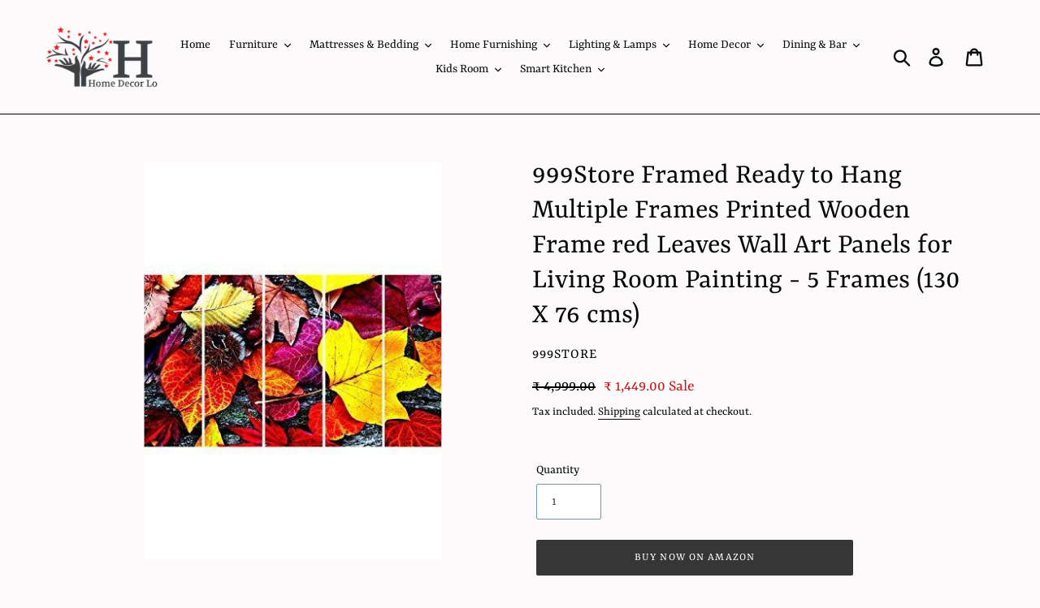

--- FILE ---
content_type: text/html; charset=utf-8
request_url: https://homedecorlo.com/products/999store-framed-ready-to-hang-multiple-frames-printed-wooden-frame-red-leaves-wall-art-panels-for-living-room-painting-5-frames-130-x-76-cms
body_size: 27833
content:
<!doctype html>
<html class="no-js" lang="en">
<head>
<title>
    999Store Framed Ready to Hang Multiple Frames Printed Wooden Frame red &ndash; Home Decor Lo</title>


<meta name="description" content="Brand: 999STOREColor: multiFeatures: Material: MDF, Color: Multicolour Package Contents: 5 Panel Paintings Item Size: 129.99 cm x 0.5 cm x 75.98 cm Binding: KitchenPublisher: 999StoreDetails: Each frame is of 76x26 cms and total size is 130 x 76 cms (approx) give new look to your home with these multiple frames wall pr">


  <!-- Google Tag Manager -->
<script>(function(w,d,s,l,i){w[l]=w[l]||[];w[l].push({'gtm.start':
new Date().getTime(),event:'gtm.js'});var f=d.getElementsByTagName(s)[0],
j=d.createElement(s),dl=l!='dataLayer'?'&l='+l:'';j.async=true;j.src=
'https://www.googletagmanager.com/gtm.js?id='+i+dl;f.parentNode.insertBefore(j,f);
})(window,document,'script','dataLayer','GTM-PKTKFZF');</script>
<!-- End Google Tag Manager -->
    <meta name="facebook-domain-verification" content="wes6lvmhmm2zh0qb7f1vops4s94o2l" />

                
  <meta name="google-site-verification" content="CJ-4jlHvaze-2H1oHwbhUt9KJCMthhUxIJddgCCKHcM" />
  <meta name="p:domain_verify" content="e4b92a02c4c16aa808fc2bf0d5f76d84"/>
  <meta charset="utf-8">
  <meta http-equiv="X-UA-Compatible" content="IE=edge,chrome=1">
  <meta name="viewport" content="width=device-width,initial-scale=1">
  <meta name="theme-color" content="#363637">
  <link rel="canonical" href="https://homedecorlo.com/products/999store-framed-ready-to-hang-multiple-frames-printed-wooden-frame-red-leaves-wall-art-panels-for-living-room-painting-5-frames-130-x-76-cms">
  <script src="https://www.googleoptimize.com/optimize.js?id=OPT-M33SH5J"></script><link rel="shortcut icon" href="//homedecorlo.com/cdn/shop/files/android-chrome-512x512_32x32.png?v=1614311765" type="image/png"><!-- /snippets/social-meta-tags.liquid -->




<meta property="og:site_name" content="Home Decor Lo">
<meta property="og:url" content="https://homedecorlo.com/products/999store-framed-ready-to-hang-multiple-frames-printed-wooden-frame-red-leaves-wall-art-panels-for-living-room-painting-5-frames-130-x-76-cms">
<meta property="og:title" content="999Store Framed Ready to Hang Multiple Frames Printed Wooden Frame red Leaves Wall Art Panels for Living Room Painting - 5 Frames (130 X 76 cms)">
<meta property="og:type" content="product">
<meta property="og:description" content="Brand: 999STOREColor: multiFeatures: Material: MDF, Color: Multicolour Package Contents: 5 Panel Paintings Item Size: 129.99 cm x 0.5 cm x 75.98 cm Binding: KitchenPublisher: 999StoreDetails: Each frame is of 76x26 cms and total size is 130 x 76 cms (approx) give new look to your home with these multiple frames wall pr">

  <meta property="og:price:amount" content="1,449.00">
  <meta property="og:price:currency" content="INR">

<meta property="og:image" content="http://homedecorlo.com/cdn/shop/products/51-Z18BFfmL_1200x1200.jpg?v=1596034238"><meta property="og:image" content="http://homedecorlo.com/cdn/shop/products/519r8lwOa7L_1200x1200.jpg?v=1596034241"><meta property="og:image" content="http://homedecorlo.com/cdn/shop/products/51OUK7k6aEL_1200x1200.jpg?v=1596034243">
<meta property="og:image:secure_url" content="https://homedecorlo.com/cdn/shop/products/51-Z18BFfmL_1200x1200.jpg?v=1596034238"><meta property="og:image:secure_url" content="https://homedecorlo.com/cdn/shop/products/519r8lwOa7L_1200x1200.jpg?v=1596034241"><meta property="og:image:secure_url" content="https://homedecorlo.com/cdn/shop/products/51OUK7k6aEL_1200x1200.jpg?v=1596034243">


  <meta name="twitter:site" content="@HomeDecorLo">

<meta name="twitter:card" content="summary_large_image">
<meta name="twitter:title" content="999Store Framed Ready to Hang Multiple Frames Printed Wooden Frame red Leaves Wall Art Panels for Living Room Painting - 5 Frames (130 X 76 cms)">
<meta name="twitter:description" content="Brand: 999STOREColor: multiFeatures: Material: MDF, Color: Multicolour Package Contents: 5 Panel Paintings Item Size: 129.99 cm x 0.5 cm x 75.98 cm Binding: KitchenPublisher: 999StoreDetails: Each frame is of 76x26 cms and total size is 130 x 76 cms (approx) give new look to your home with these multiple frames wall pr">

<!-- Open Graph / Facebook -->
<meta property="og:type" content="website">
<meta property="og:url" content="https://homedecorlo.com/">
<meta property="og:title" content="Buy Home Furniture, Home Decor Items, Dining Table Online | Home Store | Home Decor Lo">
<meta property="og:description" content="Create The Modern and Luxurious Lifestyle with Home Decor Lo home store. Buy from a great selection of Furniture, Home Decor, Tableware, Laptops & Accessories.">
<meta property="og:image" content="http://cdn.shopify.com/s/files/1/0276/4911/4190/files/Home_Decor_Lo_Logo_1200x1200.jpg?v=1589681841">


  <link href="//homedecorlo.com/cdn/shop/t/1/assets/theme.scss.css?v=150694630964578133151759259331" rel="stylesheet" type="text/css" media="all" />

  <script>
    var theme = {
      breakpoints: {
        medium: 750,
        large: 990,
        widescreen: 1400
      },
      strings: {
        addToCart: "Add to cart",
        soldOut: "Sold out",
        unavailable: "Unavailable",
        regularPrice: "Regular price",
        salePrice: "Sale price",
        sale: "Sale",
        showMore: "Show More",
        showLess: "Show Less",
        addressError: "Error looking up that address",
        addressNoResults: "No results for that address",
        addressQueryLimit: "You have exceeded the Google API usage limit. Consider upgrading to a \u003ca href=\"https:\/\/developers.google.com\/maps\/premium\/usage-limits\"\u003ePremium Plan\u003c\/a\u003e.",
        authError: "There was a problem authenticating your Google Maps account.",
        newWindow: "Opens in a new window.",
        external: "Opens external website.",
        newWindowExternal: "Opens external website in a new window.",
        removeLabel: "Remove [product]",
        update: "Update",
        quantity: "Quantity",
        discountedTotal: "Discounted total",
        regularTotal: "Regular total",
        priceColumn: "See Price column for discount details.",
        quantityMinimumMessage: "Quantity must be 1 or more",
        cartError: "There was an error while updating your cart. Please try again.",
        removedItemMessage: "Removed \u003cspan class=\"cart__removed-product-details\"\u003e([quantity]) [link]\u003c\/span\u003e from your cart.",
        unitPrice: "Unit price",
        unitPriceSeparator: "per",
        oneCartCount: "1 item",
        otherCartCount: "[count] items",
        quantityLabel: "Quantity: [count]"
      },
      moneyFormat: "₹ {{amount}}",
      moneyFormatWithCurrency: "₹ {{amount}}"
    }

    document.documentElement.className = document.documentElement.className.replace('no-js', 'js');
  </script><script src="//homedecorlo.com/cdn/shop/t/1/assets/lazysizes.js?v=94224023136283657951572317106" async="async"></script>
  <script src="//homedecorlo.com/cdn/shop/t/1/assets/vendor.js?v=12001839194546984181572317108" defer="defer"></script>
  <script src="//homedecorlo.com/cdn/shop/t/1/assets/theme.js?v=111709427024136777121582963748" defer="defer"></script>

  <script>window.performance && window.performance.mark && window.performance.mark('shopify.content_for_header.start');</script><meta name="facebook-domain-verification" content="1eyhn722on0aso9s5krubvipgkfri1">
<meta name="facebook-domain-verification" content="wes6lvmhmm2zh0qb7f1vops4s94o2l">
<meta name="google-site-verification" content="CJ-4jlHvaze-2H1oHwbhUt9KJCMthhUxIJddgCCKHcM">
<meta name="google-site-verification" content="z6irAWmvogiA5mQdvhSGYuLUOY7x-TYyxy6BOQWrSYk">
<meta id="shopify-digital-wallet" name="shopify-digital-wallet" content="/27649114190/digital_wallets/dialog">
<link rel="alternate" type="application/json+oembed" href="https://homedecorlo.com/products/999store-framed-ready-to-hang-multiple-frames-printed-wooden-frame-red-leaves-wall-art-panels-for-living-room-painting-5-frames-130-x-76-cms.oembed">
<script async="async" src="/checkouts/internal/preloads.js?locale=en-IN"></script>
<script id="shopify-features" type="application/json">{"accessToken":"d36ea079047f812aa7cd8089f0b755f9","betas":["rich-media-storefront-analytics"],"domain":"homedecorlo.com","predictiveSearch":true,"shopId":27649114190,"locale":"en"}</script>
<script>var Shopify = Shopify || {};
Shopify.shop = "home-decor-lo.myshopify.com";
Shopify.locale = "en";
Shopify.currency = {"active":"INR","rate":"1.0"};
Shopify.country = "IN";
Shopify.theme = {"name":"Debut","id":78940799054,"schema_name":"Debut","schema_version":"14.1.1","theme_store_id":796,"role":"main"};
Shopify.theme.handle = "null";
Shopify.theme.style = {"id":null,"handle":null};
Shopify.cdnHost = "homedecorlo.com/cdn";
Shopify.routes = Shopify.routes || {};
Shopify.routes.root = "/";</script>
<script type="module">!function(o){(o.Shopify=o.Shopify||{}).modules=!0}(window);</script>
<script>!function(o){function n(){var o=[];function n(){o.push(Array.prototype.slice.apply(arguments))}return n.q=o,n}var t=o.Shopify=o.Shopify||{};t.loadFeatures=n(),t.autoloadFeatures=n()}(window);</script>
<script id="shop-js-analytics" type="application/json">{"pageType":"product"}</script>
<script defer="defer" async type="module" src="//homedecorlo.com/cdn/shopifycloud/shop-js/modules/v2/client.init-shop-cart-sync_BT-GjEfc.en.esm.js"></script>
<script defer="defer" async type="module" src="//homedecorlo.com/cdn/shopifycloud/shop-js/modules/v2/chunk.common_D58fp_Oc.esm.js"></script>
<script defer="defer" async type="module" src="//homedecorlo.com/cdn/shopifycloud/shop-js/modules/v2/chunk.modal_xMitdFEc.esm.js"></script>
<script type="module">
  await import("//homedecorlo.com/cdn/shopifycloud/shop-js/modules/v2/client.init-shop-cart-sync_BT-GjEfc.en.esm.js");
await import("//homedecorlo.com/cdn/shopifycloud/shop-js/modules/v2/chunk.common_D58fp_Oc.esm.js");
await import("//homedecorlo.com/cdn/shopifycloud/shop-js/modules/v2/chunk.modal_xMitdFEc.esm.js");

  window.Shopify.SignInWithShop?.initShopCartSync?.({"fedCMEnabled":true,"windoidEnabled":true});

</script>
<script id="__st">var __st={"a":27649114190,"offset":19800,"reqid":"ecb49130-1d6b-45fb-8486-0d0dbe8afe30-1769412049","pageurl":"homedecorlo.com\/products\/999store-framed-ready-to-hang-multiple-frames-printed-wooden-frame-red-leaves-wall-art-panels-for-living-room-painting-5-frames-130-x-76-cms","u":"5dca93ab8302","p":"product","rtyp":"product","rid":4767908167758};</script>
<script>window.ShopifyPaypalV4VisibilityTracking = true;</script>
<script id="captcha-bootstrap">!function(){'use strict';const t='contact',e='account',n='new_comment',o=[[t,t],['blogs',n],['comments',n],[t,'customer']],c=[[e,'customer_login'],[e,'guest_login'],[e,'recover_customer_password'],[e,'create_customer']],r=t=>t.map((([t,e])=>`form[action*='/${t}']:not([data-nocaptcha='true']) input[name='form_type'][value='${e}']`)).join(','),a=t=>()=>t?[...document.querySelectorAll(t)].map((t=>t.form)):[];function s(){const t=[...o],e=r(t);return a(e)}const i='password',u='form_key',d=['recaptcha-v3-token','g-recaptcha-response','h-captcha-response',i],f=()=>{try{return window.sessionStorage}catch{return}},m='__shopify_v',_=t=>t.elements[u];function p(t,e,n=!1){try{const o=window.sessionStorage,c=JSON.parse(o.getItem(e)),{data:r}=function(t){const{data:e,action:n}=t;return t[m]||n?{data:e,action:n}:{data:t,action:n}}(c);for(const[e,n]of Object.entries(r))t.elements[e]&&(t.elements[e].value=n);n&&o.removeItem(e)}catch(o){console.error('form repopulation failed',{error:o})}}const l='form_type',E='cptcha';function T(t){t.dataset[E]=!0}const w=window,h=w.document,L='Shopify',v='ce_forms',y='captcha';let A=!1;((t,e)=>{const n=(g='f06e6c50-85a8-45c8-87d0-21a2b65856fe',I='https://cdn.shopify.com/shopifycloud/storefront-forms-hcaptcha/ce_storefront_forms_captcha_hcaptcha.v1.5.2.iife.js',D={infoText:'Protected by hCaptcha',privacyText:'Privacy',termsText:'Terms'},(t,e,n)=>{const o=w[L][v],c=o.bindForm;if(c)return c(t,g,e,D).then(n);var r;o.q.push([[t,g,e,D],n]),r=I,A||(h.body.append(Object.assign(h.createElement('script'),{id:'captcha-provider',async:!0,src:r})),A=!0)});var g,I,D;w[L]=w[L]||{},w[L][v]=w[L][v]||{},w[L][v].q=[],w[L][y]=w[L][y]||{},w[L][y].protect=function(t,e){n(t,void 0,e),T(t)},Object.freeze(w[L][y]),function(t,e,n,w,h,L){const[v,y,A,g]=function(t,e,n){const i=e?o:[],u=t?c:[],d=[...i,...u],f=r(d),m=r(i),_=r(d.filter((([t,e])=>n.includes(e))));return[a(f),a(m),a(_),s()]}(w,h,L),I=t=>{const e=t.target;return e instanceof HTMLFormElement?e:e&&e.form},D=t=>v().includes(t);t.addEventListener('submit',(t=>{const e=I(t);if(!e)return;const n=D(e)&&!e.dataset.hcaptchaBound&&!e.dataset.recaptchaBound,o=_(e),c=g().includes(e)&&(!o||!o.value);(n||c)&&t.preventDefault(),c&&!n&&(function(t){try{if(!f())return;!function(t){const e=f();if(!e)return;const n=_(t);if(!n)return;const o=n.value;o&&e.removeItem(o)}(t);const e=Array.from(Array(32),(()=>Math.random().toString(36)[2])).join('');!function(t,e){_(t)||t.append(Object.assign(document.createElement('input'),{type:'hidden',name:u})),t.elements[u].value=e}(t,e),function(t,e){const n=f();if(!n)return;const o=[...t.querySelectorAll(`input[type='${i}']`)].map((({name:t})=>t)),c=[...d,...o],r={};for(const[a,s]of new FormData(t).entries())c.includes(a)||(r[a]=s);n.setItem(e,JSON.stringify({[m]:1,action:t.action,data:r}))}(t,e)}catch(e){console.error('failed to persist form',e)}}(e),e.submit())}));const S=(t,e)=>{t&&!t.dataset[E]&&(n(t,e.some((e=>e===t))),T(t))};for(const o of['focusin','change'])t.addEventListener(o,(t=>{const e=I(t);D(e)&&S(e,y())}));const B=e.get('form_key'),M=e.get(l),P=B&&M;t.addEventListener('DOMContentLoaded',(()=>{const t=y();if(P)for(const e of t)e.elements[l].value===M&&p(e,B);[...new Set([...A(),...v().filter((t=>'true'===t.dataset.shopifyCaptcha))])].forEach((e=>S(e,t)))}))}(h,new URLSearchParams(w.location.search),n,t,e,['guest_login'])})(!0,!0)}();</script>
<script integrity="sha256-4kQ18oKyAcykRKYeNunJcIwy7WH5gtpwJnB7kiuLZ1E=" data-source-attribution="shopify.loadfeatures" defer="defer" src="//homedecorlo.com/cdn/shopifycloud/storefront/assets/storefront/load_feature-a0a9edcb.js" crossorigin="anonymous"></script>
<script data-source-attribution="shopify.dynamic_checkout.dynamic.init">var Shopify=Shopify||{};Shopify.PaymentButton=Shopify.PaymentButton||{isStorefrontPortableWallets:!0,init:function(){window.Shopify.PaymentButton.init=function(){};var t=document.createElement("script");t.src="https://homedecorlo.com/cdn/shopifycloud/portable-wallets/latest/portable-wallets.en.js",t.type="module",document.head.appendChild(t)}};
</script>
<script data-source-attribution="shopify.dynamic_checkout.buyer_consent">
  function portableWalletsHideBuyerConsent(e){var t=document.getElementById("shopify-buyer-consent"),n=document.getElementById("shopify-subscription-policy-button");t&&n&&(t.classList.add("hidden"),t.setAttribute("aria-hidden","true"),n.removeEventListener("click",e))}function portableWalletsShowBuyerConsent(e){var t=document.getElementById("shopify-buyer-consent"),n=document.getElementById("shopify-subscription-policy-button");t&&n&&(t.classList.remove("hidden"),t.removeAttribute("aria-hidden"),n.addEventListener("click",e))}window.Shopify?.PaymentButton&&(window.Shopify.PaymentButton.hideBuyerConsent=portableWalletsHideBuyerConsent,window.Shopify.PaymentButton.showBuyerConsent=portableWalletsShowBuyerConsent);
</script>
<script data-source-attribution="shopify.dynamic_checkout.cart.bootstrap">document.addEventListener("DOMContentLoaded",(function(){function t(){return document.querySelector("shopify-accelerated-checkout-cart, shopify-accelerated-checkout")}if(t())Shopify.PaymentButton.init();else{new MutationObserver((function(e,n){t()&&(Shopify.PaymentButton.init(),n.disconnect())})).observe(document.body,{childList:!0,subtree:!0})}}));
</script>

<script>window.performance && window.performance.mark && window.performance.mark('shopify.content_for_header.end');</script>
  
  <!-- Facebook Pixel Code -->
<script>
!function(f,b,e,v,n,t,s)
{if(f.fbq)return;n=f.fbq=function(){n.callMethod?
n.callMethod.apply(n,arguments):n.queue.push(arguments)};
if(!f._fbq)f._fbq=n;n.push=n;n.loaded=!0;n.version='2.0';
n.queue=[];t=b.createElement(e);t.async=!0;
t.src=v;s=b.getElementsByTagName(e)[0];
s.parentNode.insertBefore(t,s)}(window, document,'script',
'https://connect.facebook.net/en_US/fbevents.js');
fbq('init', '743804153029436');
fbq('track', 'PageView');
</script>
<noscript><img height="1" width="1" style="display:none"
src="https://www.facebook.com/tr?id=743804153029436&ev=PageView&noscript=1"
/></noscript>
<!-- End Facebook Pixel Code -->
<link href="https://monorail-edge.shopifysvc.com" rel="dns-prefetch">
<script>(function(){if ("sendBeacon" in navigator && "performance" in window) {try {var session_token_from_headers = performance.getEntriesByType('navigation')[0].serverTiming.find(x => x.name == '_s').description;} catch {var session_token_from_headers = undefined;}var session_cookie_matches = document.cookie.match(/_shopify_s=([^;]*)/);var session_token_from_cookie = session_cookie_matches && session_cookie_matches.length === 2 ? session_cookie_matches[1] : "";var session_token = session_token_from_headers || session_token_from_cookie || "";function handle_abandonment_event(e) {var entries = performance.getEntries().filter(function(entry) {return /monorail-edge.shopifysvc.com/.test(entry.name);});if (!window.abandonment_tracked && entries.length === 0) {window.abandonment_tracked = true;var currentMs = Date.now();var navigation_start = performance.timing.navigationStart;var payload = {shop_id: 27649114190,url: window.location.href,navigation_start,duration: currentMs - navigation_start,session_token,page_type: "product"};window.navigator.sendBeacon("https://monorail-edge.shopifysvc.com/v1/produce", JSON.stringify({schema_id: "online_store_buyer_site_abandonment/1.1",payload: payload,metadata: {event_created_at_ms: currentMs,event_sent_at_ms: currentMs}}));}}window.addEventListener('pagehide', handle_abandonment_event);}}());</script>
<script id="web-pixels-manager-setup">(function e(e,d,r,n,o){if(void 0===o&&(o={}),!Boolean(null===(a=null===(i=window.Shopify)||void 0===i?void 0:i.analytics)||void 0===a?void 0:a.replayQueue)){var i,a;window.Shopify=window.Shopify||{};var t=window.Shopify;t.analytics=t.analytics||{};var s=t.analytics;s.replayQueue=[],s.publish=function(e,d,r){return s.replayQueue.push([e,d,r]),!0};try{self.performance.mark("wpm:start")}catch(e){}var l=function(){var e={modern:/Edge?\/(1{2}[4-9]|1[2-9]\d|[2-9]\d{2}|\d{4,})\.\d+(\.\d+|)|Firefox\/(1{2}[4-9]|1[2-9]\d|[2-9]\d{2}|\d{4,})\.\d+(\.\d+|)|Chrom(ium|e)\/(9{2}|\d{3,})\.\d+(\.\d+|)|(Maci|X1{2}).+ Version\/(15\.\d+|(1[6-9]|[2-9]\d|\d{3,})\.\d+)([,.]\d+|)( \(\w+\)|)( Mobile\/\w+|) Safari\/|Chrome.+OPR\/(9{2}|\d{3,})\.\d+\.\d+|(CPU[ +]OS|iPhone[ +]OS|CPU[ +]iPhone|CPU IPhone OS|CPU iPad OS)[ +]+(15[._]\d+|(1[6-9]|[2-9]\d|\d{3,})[._]\d+)([._]\d+|)|Android:?[ /-](13[3-9]|1[4-9]\d|[2-9]\d{2}|\d{4,})(\.\d+|)(\.\d+|)|Android.+Firefox\/(13[5-9]|1[4-9]\d|[2-9]\d{2}|\d{4,})\.\d+(\.\d+|)|Android.+Chrom(ium|e)\/(13[3-9]|1[4-9]\d|[2-9]\d{2}|\d{4,})\.\d+(\.\d+|)|SamsungBrowser\/([2-9]\d|\d{3,})\.\d+/,legacy:/Edge?\/(1[6-9]|[2-9]\d|\d{3,})\.\d+(\.\d+|)|Firefox\/(5[4-9]|[6-9]\d|\d{3,})\.\d+(\.\d+|)|Chrom(ium|e)\/(5[1-9]|[6-9]\d|\d{3,})\.\d+(\.\d+|)([\d.]+$|.*Safari\/(?![\d.]+ Edge\/[\d.]+$))|(Maci|X1{2}).+ Version\/(10\.\d+|(1[1-9]|[2-9]\d|\d{3,})\.\d+)([,.]\d+|)( \(\w+\)|)( Mobile\/\w+|) Safari\/|Chrome.+OPR\/(3[89]|[4-9]\d|\d{3,})\.\d+\.\d+|(CPU[ +]OS|iPhone[ +]OS|CPU[ +]iPhone|CPU IPhone OS|CPU iPad OS)[ +]+(10[._]\d+|(1[1-9]|[2-9]\d|\d{3,})[._]\d+)([._]\d+|)|Android:?[ /-](13[3-9]|1[4-9]\d|[2-9]\d{2}|\d{4,})(\.\d+|)(\.\d+|)|Mobile Safari.+OPR\/([89]\d|\d{3,})\.\d+\.\d+|Android.+Firefox\/(13[5-9]|1[4-9]\d|[2-9]\d{2}|\d{4,})\.\d+(\.\d+|)|Android.+Chrom(ium|e)\/(13[3-9]|1[4-9]\d|[2-9]\d{2}|\d{4,})\.\d+(\.\d+|)|Android.+(UC? ?Browser|UCWEB|U3)[ /]?(15\.([5-9]|\d{2,})|(1[6-9]|[2-9]\d|\d{3,})\.\d+)\.\d+|SamsungBrowser\/(5\.\d+|([6-9]|\d{2,})\.\d+)|Android.+MQ{2}Browser\/(14(\.(9|\d{2,})|)|(1[5-9]|[2-9]\d|\d{3,})(\.\d+|))(\.\d+|)|K[Aa][Ii]OS\/(3\.\d+|([4-9]|\d{2,})\.\d+)(\.\d+|)/},d=e.modern,r=e.legacy,n=navigator.userAgent;return n.match(d)?"modern":n.match(r)?"legacy":"unknown"}(),u="modern"===l?"modern":"legacy",c=(null!=n?n:{modern:"",legacy:""})[u],f=function(e){return[e.baseUrl,"/wpm","/b",e.hashVersion,"modern"===e.buildTarget?"m":"l",".js"].join("")}({baseUrl:d,hashVersion:r,buildTarget:u}),m=function(e){var d=e.version,r=e.bundleTarget,n=e.surface,o=e.pageUrl,i=e.monorailEndpoint;return{emit:function(e){var a=e.status,t=e.errorMsg,s=(new Date).getTime(),l=JSON.stringify({metadata:{event_sent_at_ms:s},events:[{schema_id:"web_pixels_manager_load/3.1",payload:{version:d,bundle_target:r,page_url:o,status:a,surface:n,error_msg:t},metadata:{event_created_at_ms:s}}]});if(!i)return console&&console.warn&&console.warn("[Web Pixels Manager] No Monorail endpoint provided, skipping logging."),!1;try{return self.navigator.sendBeacon.bind(self.navigator)(i,l)}catch(e){}var u=new XMLHttpRequest;try{return u.open("POST",i,!0),u.setRequestHeader("Content-Type","text/plain"),u.send(l),!0}catch(e){return console&&console.warn&&console.warn("[Web Pixels Manager] Got an unhandled error while logging to Monorail."),!1}}}}({version:r,bundleTarget:l,surface:e.surface,pageUrl:self.location.href,monorailEndpoint:e.monorailEndpoint});try{o.browserTarget=l,function(e){var d=e.src,r=e.async,n=void 0===r||r,o=e.onload,i=e.onerror,a=e.sri,t=e.scriptDataAttributes,s=void 0===t?{}:t,l=document.createElement("script"),u=document.querySelector("head"),c=document.querySelector("body");if(l.async=n,l.src=d,a&&(l.integrity=a,l.crossOrigin="anonymous"),s)for(var f in s)if(Object.prototype.hasOwnProperty.call(s,f))try{l.dataset[f]=s[f]}catch(e){}if(o&&l.addEventListener("load",o),i&&l.addEventListener("error",i),u)u.appendChild(l);else{if(!c)throw new Error("Did not find a head or body element to append the script");c.appendChild(l)}}({src:f,async:!0,onload:function(){if(!function(){var e,d;return Boolean(null===(d=null===(e=window.Shopify)||void 0===e?void 0:e.analytics)||void 0===d?void 0:d.initialized)}()){var d=window.webPixelsManager.init(e)||void 0;if(d){var r=window.Shopify.analytics;r.replayQueue.forEach((function(e){var r=e[0],n=e[1],o=e[2];d.publishCustomEvent(r,n,o)})),r.replayQueue=[],r.publish=d.publishCustomEvent,r.visitor=d.visitor,r.initialized=!0}}},onerror:function(){return m.emit({status:"failed",errorMsg:"".concat(f," has failed to load")})},sri:function(e){var d=/^sha384-[A-Za-z0-9+/=]+$/;return"string"==typeof e&&d.test(e)}(c)?c:"",scriptDataAttributes:o}),m.emit({status:"loading"})}catch(e){m.emit({status:"failed",errorMsg:(null==e?void 0:e.message)||"Unknown error"})}}})({shopId: 27649114190,storefrontBaseUrl: "https://homedecorlo.com",extensionsBaseUrl: "https://extensions.shopifycdn.com/cdn/shopifycloud/web-pixels-manager",monorailEndpoint: "https://monorail-edge.shopifysvc.com/unstable/produce_batch",surface: "storefront-renderer",enabledBetaFlags: ["2dca8a86"],webPixelsConfigList: [{"id":"885260565","configuration":"{\"config\":\"{\\\"google_tag_ids\\\":[\\\"GT-NSKCV5MM\\\"],\\\"target_country\\\":\\\"ZZ\\\",\\\"gtag_events\\\":[{\\\"type\\\":\\\"view_item\\\",\\\"action_label\\\":\\\"MC-DYZ9YENYL0\\\"},{\\\"type\\\":\\\"purchase\\\",\\\"action_label\\\":\\\"MC-DYZ9YENYL0\\\"},{\\\"type\\\":\\\"page_view\\\",\\\"action_label\\\":\\\"MC-DYZ9YENYL0\\\"}],\\\"enable_monitoring_mode\\\":false}\"}","eventPayloadVersion":"v1","runtimeContext":"OPEN","scriptVersion":"b2a88bafab3e21179ed38636efcd8a93","type":"APP","apiClientId":1780363,"privacyPurposes":[],"dataSharingAdjustments":{"protectedCustomerApprovalScopes":["read_customer_address","read_customer_email","read_customer_name","read_customer_personal_data","read_customer_phone"]}},{"id":"shopify-app-pixel","configuration":"{}","eventPayloadVersion":"v1","runtimeContext":"STRICT","scriptVersion":"0450","apiClientId":"shopify-pixel","type":"APP","privacyPurposes":["ANALYTICS","MARKETING"]},{"id":"shopify-custom-pixel","eventPayloadVersion":"v1","runtimeContext":"LAX","scriptVersion":"0450","apiClientId":"shopify-pixel","type":"CUSTOM","privacyPurposes":["ANALYTICS","MARKETING"]}],isMerchantRequest: false,initData: {"shop":{"name":"Home Decor Lo","paymentSettings":{"currencyCode":"INR"},"myshopifyDomain":"home-decor-lo.myshopify.com","countryCode":"IN","storefrontUrl":"https:\/\/homedecorlo.com"},"customer":null,"cart":null,"checkout":null,"productVariants":[{"price":{"amount":1449.0,"currencyCode":"INR"},"product":{"title":"999Store Framed Ready to Hang Multiple Frames Printed Wooden Frame red Leaves Wall Art Panels for Living Room Painting - 5 Frames (130 X 76 cms)","vendor":"999STORE","id":"4767908167758","untranslatedTitle":"999Store Framed Ready to Hang Multiple Frames Printed Wooden Frame red Leaves Wall Art Panels for Living Room Painting - 5 Frames (130 X 76 cms)","url":"\/products\/999store-framed-ready-to-hang-multiple-frames-printed-wooden-frame-red-leaves-wall-art-panels-for-living-room-painting-5-frames-130-x-76-cms","type":""},"id":"32405641658446","image":{"src":"\/\/homedecorlo.com\/cdn\/shop\/products\/51-Z18BFfmL.jpg?v=1596034238"},"sku":"B010D908JK","title":"Default Title","untranslatedTitle":"Default Title"}],"purchasingCompany":null},},"https://homedecorlo.com/cdn","fcfee988w5aeb613cpc8e4bc33m6693e112",{"modern":"","legacy":""},{"shopId":"27649114190","storefrontBaseUrl":"https:\/\/homedecorlo.com","extensionBaseUrl":"https:\/\/extensions.shopifycdn.com\/cdn\/shopifycloud\/web-pixels-manager","surface":"storefront-renderer","enabledBetaFlags":"[\"2dca8a86\"]","isMerchantRequest":"false","hashVersion":"fcfee988w5aeb613cpc8e4bc33m6693e112","publish":"custom","events":"[[\"page_viewed\",{}],[\"product_viewed\",{\"productVariant\":{\"price\":{\"amount\":1449.0,\"currencyCode\":\"INR\"},\"product\":{\"title\":\"999Store Framed Ready to Hang Multiple Frames Printed Wooden Frame red Leaves Wall Art Panels for Living Room Painting - 5 Frames (130 X 76 cms)\",\"vendor\":\"999STORE\",\"id\":\"4767908167758\",\"untranslatedTitle\":\"999Store Framed Ready to Hang Multiple Frames Printed Wooden Frame red Leaves Wall Art Panels for Living Room Painting - 5 Frames (130 X 76 cms)\",\"url\":\"\/products\/999store-framed-ready-to-hang-multiple-frames-printed-wooden-frame-red-leaves-wall-art-panels-for-living-room-painting-5-frames-130-x-76-cms\",\"type\":\"\"},\"id\":\"32405641658446\",\"image\":{\"src\":\"\/\/homedecorlo.com\/cdn\/shop\/products\/51-Z18BFfmL.jpg?v=1596034238\"},\"sku\":\"B010D908JK\",\"title\":\"Default Title\",\"untranslatedTitle\":\"Default Title\"}}]]"});</script><script>
  window.ShopifyAnalytics = window.ShopifyAnalytics || {};
  window.ShopifyAnalytics.meta = window.ShopifyAnalytics.meta || {};
  window.ShopifyAnalytics.meta.currency = 'INR';
  var meta = {"product":{"id":4767908167758,"gid":"gid:\/\/shopify\/Product\/4767908167758","vendor":"999STORE","type":"","handle":"999store-framed-ready-to-hang-multiple-frames-printed-wooden-frame-red-leaves-wall-art-panels-for-living-room-painting-5-frames-130-x-76-cms","variants":[{"id":32405641658446,"price":144900,"name":"999Store Framed Ready to Hang Multiple Frames Printed Wooden Frame red Leaves Wall Art Panels for Living Room Painting - 5 Frames (130 X 76 cms)","public_title":null,"sku":"B010D908JK"}],"remote":false},"page":{"pageType":"product","resourceType":"product","resourceId":4767908167758,"requestId":"ecb49130-1d6b-45fb-8486-0d0dbe8afe30-1769412049"}};
  for (var attr in meta) {
    window.ShopifyAnalytics.meta[attr] = meta[attr];
  }
</script>
<script class="analytics">
  (function () {
    var customDocumentWrite = function(content) {
      var jquery = null;

      if (window.jQuery) {
        jquery = window.jQuery;
      } else if (window.Checkout && window.Checkout.$) {
        jquery = window.Checkout.$;
      }

      if (jquery) {
        jquery('body').append(content);
      }
    };

    var hasLoggedConversion = function(token) {
      if (token) {
        return document.cookie.indexOf('loggedConversion=' + token) !== -1;
      }
      return false;
    }

    var setCookieIfConversion = function(token) {
      if (token) {
        var twoMonthsFromNow = new Date(Date.now());
        twoMonthsFromNow.setMonth(twoMonthsFromNow.getMonth() + 2);

        document.cookie = 'loggedConversion=' + token + '; expires=' + twoMonthsFromNow;
      }
    }

    var trekkie = window.ShopifyAnalytics.lib = window.trekkie = window.trekkie || [];
    if (trekkie.integrations) {
      return;
    }
    trekkie.methods = [
      'identify',
      'page',
      'ready',
      'track',
      'trackForm',
      'trackLink'
    ];
    trekkie.factory = function(method) {
      return function() {
        var args = Array.prototype.slice.call(arguments);
        args.unshift(method);
        trekkie.push(args);
        return trekkie;
      };
    };
    for (var i = 0; i < trekkie.methods.length; i++) {
      var key = trekkie.methods[i];
      trekkie[key] = trekkie.factory(key);
    }
    trekkie.load = function(config) {
      trekkie.config = config || {};
      trekkie.config.initialDocumentCookie = document.cookie;
      var first = document.getElementsByTagName('script')[0];
      var script = document.createElement('script');
      script.type = 'text/javascript';
      script.onerror = function(e) {
        var scriptFallback = document.createElement('script');
        scriptFallback.type = 'text/javascript';
        scriptFallback.onerror = function(error) {
                var Monorail = {
      produce: function produce(monorailDomain, schemaId, payload) {
        var currentMs = new Date().getTime();
        var event = {
          schema_id: schemaId,
          payload: payload,
          metadata: {
            event_created_at_ms: currentMs,
            event_sent_at_ms: currentMs
          }
        };
        return Monorail.sendRequest("https://" + monorailDomain + "/v1/produce", JSON.stringify(event));
      },
      sendRequest: function sendRequest(endpointUrl, payload) {
        // Try the sendBeacon API
        if (window && window.navigator && typeof window.navigator.sendBeacon === 'function' && typeof window.Blob === 'function' && !Monorail.isIos12()) {
          var blobData = new window.Blob([payload], {
            type: 'text/plain'
          });

          if (window.navigator.sendBeacon(endpointUrl, blobData)) {
            return true;
          } // sendBeacon was not successful

        } // XHR beacon

        var xhr = new XMLHttpRequest();

        try {
          xhr.open('POST', endpointUrl);
          xhr.setRequestHeader('Content-Type', 'text/plain');
          xhr.send(payload);
        } catch (e) {
          console.log(e);
        }

        return false;
      },
      isIos12: function isIos12() {
        return window.navigator.userAgent.lastIndexOf('iPhone; CPU iPhone OS 12_') !== -1 || window.navigator.userAgent.lastIndexOf('iPad; CPU OS 12_') !== -1;
      }
    };
    Monorail.produce('monorail-edge.shopifysvc.com',
      'trekkie_storefront_load_errors/1.1',
      {shop_id: 27649114190,
      theme_id: 78940799054,
      app_name: "storefront",
      context_url: window.location.href,
      source_url: "//homedecorlo.com/cdn/s/trekkie.storefront.8d95595f799fbf7e1d32231b9a28fd43b70c67d3.min.js"});

        };
        scriptFallback.async = true;
        scriptFallback.src = '//homedecorlo.com/cdn/s/trekkie.storefront.8d95595f799fbf7e1d32231b9a28fd43b70c67d3.min.js';
        first.parentNode.insertBefore(scriptFallback, first);
      };
      script.async = true;
      script.src = '//homedecorlo.com/cdn/s/trekkie.storefront.8d95595f799fbf7e1d32231b9a28fd43b70c67d3.min.js';
      first.parentNode.insertBefore(script, first);
    };
    trekkie.load(
      {"Trekkie":{"appName":"storefront","development":false,"defaultAttributes":{"shopId":27649114190,"isMerchantRequest":null,"themeId":78940799054,"themeCityHash":"1964341283299141843","contentLanguage":"en","currency":"INR","eventMetadataId":"76bfd2be-f882-4528-a61b-a67fd246f27c"},"isServerSideCookieWritingEnabled":true,"monorailRegion":"shop_domain","enabledBetaFlags":["65f19447"]},"Session Attribution":{},"S2S":{"facebookCapiEnabled":false,"source":"trekkie-storefront-renderer","apiClientId":580111}}
    );

    var loaded = false;
    trekkie.ready(function() {
      if (loaded) return;
      loaded = true;

      window.ShopifyAnalytics.lib = window.trekkie;

      var originalDocumentWrite = document.write;
      document.write = customDocumentWrite;
      try { window.ShopifyAnalytics.merchantGoogleAnalytics.call(this); } catch(error) {};
      document.write = originalDocumentWrite;

      window.ShopifyAnalytics.lib.page(null,{"pageType":"product","resourceType":"product","resourceId":4767908167758,"requestId":"ecb49130-1d6b-45fb-8486-0d0dbe8afe30-1769412049","shopifyEmitted":true});

      var match = window.location.pathname.match(/checkouts\/(.+)\/(thank_you|post_purchase)/)
      var token = match? match[1]: undefined;
      if (!hasLoggedConversion(token)) {
        setCookieIfConversion(token);
        window.ShopifyAnalytics.lib.track("Viewed Product",{"currency":"INR","variantId":32405641658446,"productId":4767908167758,"productGid":"gid:\/\/shopify\/Product\/4767908167758","name":"999Store Framed Ready to Hang Multiple Frames Printed Wooden Frame red Leaves Wall Art Panels for Living Room Painting - 5 Frames (130 X 76 cms)","price":"1449.00","sku":"B010D908JK","brand":"999STORE","variant":null,"category":"","nonInteraction":true,"remote":false},undefined,undefined,{"shopifyEmitted":true});
      window.ShopifyAnalytics.lib.track("monorail:\/\/trekkie_storefront_viewed_product\/1.1",{"currency":"INR","variantId":32405641658446,"productId":4767908167758,"productGid":"gid:\/\/shopify\/Product\/4767908167758","name":"999Store Framed Ready to Hang Multiple Frames Printed Wooden Frame red Leaves Wall Art Panels for Living Room Painting - 5 Frames (130 X 76 cms)","price":"1449.00","sku":"B010D908JK","brand":"999STORE","variant":null,"category":"","nonInteraction":true,"remote":false,"referer":"https:\/\/homedecorlo.com\/products\/999store-framed-ready-to-hang-multiple-frames-printed-wooden-frame-red-leaves-wall-art-panels-for-living-room-painting-5-frames-130-x-76-cms"});
      }
    });


        var eventsListenerScript = document.createElement('script');
        eventsListenerScript.async = true;
        eventsListenerScript.src = "//homedecorlo.com/cdn/shopifycloud/storefront/assets/shop_events_listener-3da45d37.js";
        document.getElementsByTagName('head')[0].appendChild(eventsListenerScript);

})();</script>
  <script>
  if (!window.ga || (window.ga && typeof window.ga !== 'function')) {
    window.ga = function ga() {
      (window.ga.q = window.ga.q || []).push(arguments);
      if (window.Shopify && window.Shopify.analytics && typeof window.Shopify.analytics.publish === 'function') {
        window.Shopify.analytics.publish("ga_stub_called", {}, {sendTo: "google_osp_migration"});
      }
      console.error("Shopify's Google Analytics stub called with:", Array.from(arguments), "\nSee https://help.shopify.com/manual/promoting-marketing/pixels/pixel-migration#google for more information.");
    };
    if (window.Shopify && window.Shopify.analytics && typeof window.Shopify.analytics.publish === 'function') {
      window.Shopify.analytics.publish("ga_stub_initialized", {}, {sendTo: "google_osp_migration"});
    }
  }
</script>
<script
  defer
  src="https://homedecorlo.com/cdn/shopifycloud/perf-kit/shopify-perf-kit-3.0.4.min.js"
  data-application="storefront-renderer"
  data-shop-id="27649114190"
  data-render-region="gcp-us-east1"
  data-page-type="product"
  data-theme-instance-id="78940799054"
  data-theme-name="Debut"
  data-theme-version="14.1.1"
  data-monorail-region="shop_domain"
  data-resource-timing-sampling-rate="10"
  data-shs="true"
  data-shs-beacon="true"
  data-shs-export-with-fetch="true"
  data-shs-logs-sample-rate="1"
  data-shs-beacon-endpoint="https://homedecorlo.com/api/collect"
></script>
</head>
 
<body class="template-product">
<!-- Google Tag Manager (noscript) -->
<noscript><iframe src="https://www.googletagmanager.com/ns.html?id=GTM-PKTKFZF"
height="0" width="0" style="display:none;visibility:hidden"></iframe></noscript>
<!-- End Google Tag Manager (noscript) -->
  <a class="in-page-link visually-hidden skip-link" href="#MainContent">Skip to content</a>

  <div id="SearchDrawer" class="search-bar drawer drawer--top" role="dialog" aria-modal="true" aria-label="Search">
    <div class="search-bar__table">
      <div class="search-bar__table-cell search-bar__form-wrapper">
        <form class="search search-bar__form" action="/search" method="get" role="search">
          <input class="search__input search-bar__input" type="search" name="q" value="" placeholder="Search" aria-label="Search">
          <button class="search-bar__submit search__submit btn--link" type="submit">
            <svg aria-hidden="true" focusable="false" role="presentation" class="icon icon-search" viewBox="0 0 37 40"><path d="M35.6 36l-9.8-9.8c4.1-5.4 3.6-13.2-1.3-18.1-5.4-5.4-14.2-5.4-19.7 0-5.4 5.4-5.4 14.2 0 19.7 2.6 2.6 6.1 4.1 9.8 4.1 3 0 5.9-1 8.3-2.8l9.8 9.8c.4.4.9.6 1.4.6s1-.2 1.4-.6c.9-.9.9-2.1.1-2.9zm-20.9-8.2c-2.6 0-5.1-1-7-2.9-3.9-3.9-3.9-10.1 0-14C9.6 9 12.2 8 14.7 8s5.1 1 7 2.9c3.9 3.9 3.9 10.1 0 14-1.9 1.9-4.4 2.9-7 2.9z"/></svg>
            <span class="icon__fallback-text">Submit</span>
          </button>
        </form>
      </div>
      <div class="search-bar__table-cell text-right">
        <button type="button" class="btn--link search-bar__close js-drawer-close">
          <svg aria-hidden="true" focusable="false" role="presentation" class="icon icon-close" viewBox="0 0 40 40"><path d="M23.868 20.015L39.117 4.78c1.11-1.108 1.11-2.77 0-3.877-1.109-1.108-2.773-1.108-3.882 0L19.986 16.137 4.737.904C3.628-.204 1.965-.204.856.904c-1.11 1.108-1.11 2.77 0 3.877l15.249 15.234L.855 35.248c-1.108 1.108-1.108 2.77 0 3.877.555.554 1.248.831 1.942.831s1.386-.277 1.94-.83l15.25-15.234 15.248 15.233c.555.554 1.248.831 1.941.831s1.387-.277 1.941-.83c1.11-1.109 1.11-2.77 0-3.878L23.868 20.015z" class="layer"/></svg>
          <span class="icon__fallback-text">Close search</span>
        </button>
      </div>
    </div>
  </div><style data-shopify>

  .cart-popup {
    box-shadow: 1px 1px 10px 2px rgba(0, 0, 0, 0.5);
  }</style><div class="cart-popup-wrapper cart-popup-wrapper--hidden" role="dialog" aria-modal="true" aria-labelledby="CartPopupHeading" data-cart-popup-wrapper>
  <div class="cart-popup" data-cart-popup tabindex="-1">
    <h2 id="CartPopupHeading" class="cart-popup__heading">Just added to your cart</h2>
    <button class="cart-popup__close" aria-label="Close" data-cart-popup-close><svg aria-hidden="true" focusable="false" role="presentation" class="icon icon-close" viewBox="0 0 40 40"><path d="M23.868 20.015L39.117 4.78c1.11-1.108 1.11-2.77 0-3.877-1.109-1.108-2.773-1.108-3.882 0L19.986 16.137 4.737.904C3.628-.204 1.965-.204.856.904c-1.11 1.108-1.11 2.77 0 3.877l15.249 15.234L.855 35.248c-1.108 1.108-1.108 2.77 0 3.877.555.554 1.248.831 1.942.831s1.386-.277 1.94-.83l15.25-15.234 15.248 15.233c.555.554 1.248.831 1.941.831s1.387-.277 1.941-.83c1.11-1.109 1.11-2.77 0-3.878L23.868 20.015z" class="layer"/></svg></button>

    <div class="cart-popup-item">
      <div class="cart-popup-item__image-wrapper hide" data-cart-popup-image-wrapper>
        <div class="cart-popup-item__image cart-popup-item__image--placeholder" data-cart-popup-image-placeholder>
          <div data-placeholder-size></div>
          <div class="placeholder-background placeholder-background--animation"></div>
        </div>
      </div>
      <div class="cart-popup-item__description">
        <div>
          <div class="cart-popup-item__title" data-cart-popup-title></div>
          <ul class="product-details" aria-label="Product details" data-cart-popup-product-details></ul>
        </div>
        <div class="cart-popup-item__quantity">
          <span class="visually-hidden" data-cart-popup-quantity-label></span>
          <span aria-hidden="true">Qty:</span>
          <span aria-hidden="true" data-cart-popup-quantity></span>
        </div>
      </div>
    </div>

    <a href="/cart" class="cart-popup__cta-link btn btn--secondary-accent">
      View cart (<span data-cart-popup-cart-quantity></span>)
    </a>

    <div class="cart-popup__dismiss">
      <button class="cart-popup__dismiss-button text-link text-link--accent" data-cart-popup-dismiss>
        Continue shopping
      </button>
    </div>
  </div>
</div>

<div id="shopify-section-header" class="shopify-section">

<div data-section-id="header" data-section-type="header-section">
  

  <header class="site-header border-bottom logo--left" role="banner">
    <div class="grid grid--no-gutters grid--table site-header__mobile-nav">
      

      <div class="grid__item medium-up--one-eighth logo-align--left">
        
        
          <div class="h2 site-header__logo">
        
          
<a href="/" class="site-header__logo-image">
              
              <img class="lazyload js"
                   src="//homedecorlo.com/cdn/shop/files/HomeDecorLo_Logo_300x300.png?v=1614340453"
                   data-src="//homedecorlo.com/cdn/shop/files/HomeDecorLo_Logo_{width}x.png?v=1614340453"
                   data-widths="[180, 360, 540, 720, 900, 1080, 1296, 1512, 1728, 2048]"
                   data-aspectratio="1.0"
                   data-sizes="auto"
                   alt="Home Decor Lo"
                   style="max-width: 140px">
              <noscript>
                
                <img src="//homedecorlo.com/cdn/shop/files/HomeDecorLo_Logo_140x.png?v=1614340453"
                     srcset="//homedecorlo.com/cdn/shop/files/HomeDecorLo_Logo_140x.png?v=1614340453 1x, //homedecorlo.com/cdn/shop/files/HomeDecorLo_Logo_140x@2x.png?v=1614340453 2x"
                     alt="Home Decor Lo"
                     style="max-width: 140px;">
              </noscript>
            </a>
          
        
          </div>
        
      </div>

      
      
        <nav class="grid__item medium-up--six-eighths small--hide" id="AccessibleNav" role="navigation">
          
<ul class="site-nav list--inline" id="SiteNav">
  



    
      <li >
        <a href="/collections"
          class="site-nav__link site-nav__link--main"
          
        >
          <span class="site-nav__label">Home</span>
        </a>
      </li>
    
  



    
      <li class="site-nav--has-dropdown" data-has-dropdowns>
        <button class="site-nav__link site-nav__link--main site-nav__link--button" type="button" aria-expanded="false" aria-controls="SiteNavLabel-furniture">
          <span class="site-nav__label">Furniture</span><svg aria-hidden="true" focusable="false" role="presentation" class="icon icon--wide icon-chevron-down" viewBox="0 0 498.98 284.49"><defs><style>.cls-1{fill:#231f20}</style></defs><path class="cls-1" d="M80.93 271.76A35 35 0 0 1 140.68 247l189.74 189.75L520.16 247a35 35 0 1 1 49.5 49.5L355.17 511a35 35 0 0 1-49.5 0L91.18 296.5a34.89 34.89 0 0 1-10.25-24.74z" transform="translate(-80.93 -236.76)"/></svg>
        </button>

        <div class="site-nav__dropdown" id="SiteNavLabel-furniture">
          
            <ul>
              
                <li>
                  <a href="/collections/hanging-chairs-swings"
                  class="site-nav__link site-nav__child-link"
                  
                >
                    <span class="site-nav__label">Hanging Chairs &amp; Swings</span>
                  </a>
                </li>
              
                <li>
                  <a href="/collections/dining-table"
                  class="site-nav__link site-nav__child-link"
                  
                >
                    <span class="site-nav__label">Dining Table Set</span>
                  </a>
                </li>
              
                <li>
                  <a href="/collections/pouffes-bean-bags"
                  class="site-nav__link site-nav__child-link"
                  
                >
                    <span class="site-nav__label">Pouffes and Ottoman</span>
                  </a>
                </li>
              
                <li>
                  <a href="/collections/bean-bags"
                  class="site-nav__link site-nav__child-link"
                  
                >
                    <span class="site-nav__label">Bean Bags</span>
                  </a>
                </li>
              
                <li>
                  <a href="/collections/beds"
                  class="site-nav__link site-nav__child-link"
                  
                >
                    <span class="site-nav__label">Beds</span>
                  </a>
                </li>
              
                <li>
                  <a href="/collections/sofa"
                  class="site-nav__link site-nav__child-link"
                  
                >
                    <span class="site-nav__label">Sofa</span>
                  </a>
                </li>
              
                <li>
                  <a href="/collections/tables"
                  class="site-nav__link site-nav__child-link"
                  
                >
                    <span class="site-nav__label">Tables</span>
                  </a>
                </li>
              
                <li>
                  <a href="/collections/chairs"
                  class="site-nav__link site-nav__child-link"
                  
                >
                    <span class="site-nav__label">Chairs</span>
                  </a>
                </li>
              
                <li>
                  <a href="/collections/wall-shelves"
                  class="site-nav__link site-nav__child-link site-nav__link--last"
                  
                >
                    <span class="site-nav__label">Wall Shelves</span>
                  </a>
                </li>
              
            </ul>
          
        </div>
      </li>
    
  



    
      <li class="site-nav--has-dropdown site-nav--has-centered-dropdown" data-has-dropdowns>
        <button class="site-nav__link site-nav__link--main site-nav__link--button" type="button" aria-expanded="false" aria-controls="SiteNavLabel-mattresses-bedding">
          <span class="site-nav__label">Mattresses &amp; Bedding</span><svg aria-hidden="true" focusable="false" role="presentation" class="icon icon--wide icon-chevron-down" viewBox="0 0 498.98 284.49"><defs><style>.cls-1{fill:#231f20}</style></defs><path class="cls-1" d="M80.93 271.76A35 35 0 0 1 140.68 247l189.74 189.75L520.16 247a35 35 0 1 1 49.5 49.5L355.17 511a35 35 0 0 1-49.5 0L91.18 296.5a34.89 34.89 0 0 1-10.25-24.74z" transform="translate(-80.93 -236.76)"/></svg>
        </button>

        <div class="site-nav__dropdown site-nav__dropdown--centered" id="SiteNavLabel-mattresses-bedding">
          
            <div class="site-nav__childlist">
              <ul class="site-nav__childlist-grid">
                
                  
                    <li class="site-nav__childlist-item">
                      <a href="/collections/bedding"
                        class="site-nav__link site-nav__child-link site-nav__child-link--parent"
                        
                      >
                        <span class="site-nav__label">Bedding</span>
                      </a>

                      
                        <ul>
                        
                          <li>
                            <a href="/collections/single-bed-sheets"
                            class="site-nav__link site-nav__child-link"
                            
                          >
                              <span class="site-nav__label">Single Bed Sheets</span>
                            </a>
                          </li>
                        
                          <li>
                            <a href="/collections/double-bed-sheets"
                            class="site-nav__link site-nav__child-link"
                            
                          >
                              <span class="site-nav__label">Double Bed Sheets</span>
                            </a>
                          </li>
                        
                          <li>
                            <a href="/collections/queen-n-king-size-bed-sheet"
                            class="site-nav__link site-nav__child-link"
                            
                          >
                              <span class="site-nav__label">Queen n King Size Bed Sheet</span>
                            </a>
                          </li>
                        
                          <li>
                            <a href="/collections/bedding-sets"
                            class="site-nav__link site-nav__child-link"
                            
                          >
                              <span class="site-nav__label">Bedding Sets</span>
                            </a>
                          </li>
                        
                        </ul>
                      

                    </li>
                  
                    <li class="site-nav__childlist-item">
                      <a href="/collections/bedding-essentials"
                        class="site-nav__link site-nav__child-link site-nav__child-link--parent"
                        
                      >
                        <span class="site-nav__label">Bedding Essentials</span>
                      </a>

                      
                        <ul>
                        
                          <li>
                            <a href="/collections/quilts-n-comforters"
                            class="site-nav__link site-nav__child-link"
                            
                          >
                              <span class="site-nav__label">Quilts n Comforters</span>
                            </a>
                          </li>
                        
                          <li>
                            <a href="/collections/blankets"
                            class="site-nav__link site-nav__child-link"
                            
                          >
                              <span class="site-nav__label">Blankets</span>
                            </a>
                          </li>
                        
                          <li>
                            <a href="/collections/pillows"
                            class="site-nav__link site-nav__child-link"
                            
                          >
                              <span class="site-nav__label">Pillows</span>
                            </a>
                          </li>
                        
                          <li>
                            <a href="/collections/cushions"
                            class="site-nav__link site-nav__child-link"
                            
                          >
                              <span class="site-nav__label">Cushions</span>
                            </a>
                          </li>
                        
                        </ul>
                      

                    </li>
                  
                    <li class="site-nav__childlist-item">
                      <a href="/"
                        class="site-nav__link site-nav__child-link site-nav__child-link--parent"
                        
                      >
                        <span class="site-nav__label">Mattress</span>
                      </a>

                      
                        <ul>
                        
                          <li>
                            <a href="/collections/coir-mattress"
                            class="site-nav__link site-nav__child-link"
                            
                          >
                              <span class="site-nav__label">Coir Mattress</span>
                            </a>
                          </li>
                        
                          <li>
                            <a href="/collections/foam-mattress"
                            class="site-nav__link site-nav__child-link"
                            
                          >
                              <span class="site-nav__label">Foam Mattress</span>
                            </a>
                          </li>
                        
                          <li>
                            <a href="/collections/spring-mattress"
                            class="site-nav__link site-nav__child-link"
                            
                          >
                              <span class="site-nav__label">Spring Mattress</span>
                            </a>
                          </li>
                        
                          <li>
                            <a href="/collections/memory-mattress"
                            class="site-nav__link site-nav__child-link"
                            
                          >
                              <span class="site-nav__label">Memory Mattress</span>
                            </a>
                          </li>
                        
                        </ul>
                      

                    </li>
                  
                
              </ul>
            </div>

          
        </div>
      </li>
    
  



    
      <li class="site-nav--has-dropdown" data-has-dropdowns>
        <button class="site-nav__link site-nav__link--main site-nav__link--button" type="button" aria-expanded="false" aria-controls="SiteNavLabel-home-furnishing">
          <span class="site-nav__label">Home Furnishing</span><svg aria-hidden="true" focusable="false" role="presentation" class="icon icon--wide icon-chevron-down" viewBox="0 0 498.98 284.49"><defs><style>.cls-1{fill:#231f20}</style></defs><path class="cls-1" d="M80.93 271.76A35 35 0 0 1 140.68 247l189.74 189.75L520.16 247a35 35 0 1 1 49.5 49.5L355.17 511a35 35 0 0 1-49.5 0L91.18 296.5a34.89 34.89 0 0 1-10.25-24.74z" transform="translate(-80.93 -236.76)"/></svg>
        </button>

        <div class="site-nav__dropdown" id="SiteNavLabel-home-furnishing">
          
            <ul>
              
                <li>
                  <a href="/collections/window-curtains"
                  class="site-nav__link site-nav__child-link"
                  
                >
                    <span class="site-nav__label">Window Curtains</span>
                  </a>
                </li>
              
                <li>
                  <a href="/collections/door-curtains"
                  class="site-nav__link site-nav__child-link"
                  
                >
                    <span class="site-nav__label">Door Curtains</span>
                  </a>
                </li>
              
                <li>
                  <a href="/collections/cushion-covers"
                  class="site-nav__link site-nav__child-link"
                  
                >
                    <span class="site-nav__label">Cushion Covers</span>
                  </a>
                </li>
              
                <li>
                  <a href="/collections/sofa-covers"
                  class="site-nav__link site-nav__child-link"
                  
                >
                    <span class="site-nav__label">Sofa Covers</span>
                  </a>
                </li>
              
                <li>
                  <a href="/collections/bath-towels"
                  class="site-nav__link site-nav__child-link"
                  
                >
                    <span class="site-nav__label">Bath Towels</span>
                  </a>
                </li>
              
                <li>
                  <a href="/collections/carpets"
                  class="site-nav__link site-nav__child-link"
                  
                >
                    <span class="site-nav__label">Carpets</span>
                  </a>
                </li>
              
                <li>
                  <a href="/collections/rugs"
                  class="site-nav__link site-nav__child-link"
                  
                >
                    <span class="site-nav__label">Rugs</span>
                  </a>
                </li>
              
                <li>
                  <a href="/collections/door-mats"
                  class="site-nav__link site-nav__child-link"
                  
                >
                    <span class="site-nav__label">Door Mats</span>
                  </a>
                </li>
              
                <li>
                  <a href="/collections/bath-mats"
                  class="site-nav__link site-nav__child-link site-nav__link--last"
                  
                >
                    <span class="site-nav__label">Bath Mats</span>
                  </a>
                </li>
              
            </ul>
          
        </div>
      </li>
    
  



    
      <li class="site-nav--has-dropdown site-nav--has-centered-dropdown" data-has-dropdowns>
        <button class="site-nav__link site-nav__link--main site-nav__link--button" type="button" aria-expanded="false" aria-controls="SiteNavLabel-lighting-lamps">
          <span class="site-nav__label">Lighting &amp; Lamps</span><svg aria-hidden="true" focusable="false" role="presentation" class="icon icon--wide icon-chevron-down" viewBox="0 0 498.98 284.49"><defs><style>.cls-1{fill:#231f20}</style></defs><path class="cls-1" d="M80.93 271.76A35 35 0 0 1 140.68 247l189.74 189.75L520.16 247a35 35 0 1 1 49.5 49.5L355.17 511a35 35 0 0 1-49.5 0L91.18 296.5a34.89 34.89 0 0 1-10.25-24.74z" transform="translate(-80.93 -236.76)"/></svg>
        </button>

        <div class="site-nav__dropdown site-nav__dropdown--centered" id="SiteNavLabel-lighting-lamps">
          
            <div class="site-nav__childlist">
              <ul class="site-nav__childlist-grid">
                
                  
                    <li class="site-nav__childlist-item">
                      <a href="/collections/outdoor-lights"
                        class="site-nav__link site-nav__child-link site-nav__child-link--parent"
                        
                      >
                        <span class="site-nav__label">Outdoor Lights</span>
                      </a>

                      
                        <ul>
                        
                          <li>
                            <a href="/collections/garden-lights"
                            class="site-nav__link site-nav__child-link"
                            
                          >
                              <span class="site-nav__label">Garden Lights</span>
                            </a>
                          </li>
                        
                          <li>
                            <a href="/collections/led-strip-lights"
                            class="site-nav__link site-nav__child-link"
                            
                          >
                              <span class="site-nav__label">Led Strip Lights</span>
                            </a>
                          </li>
                        
                          <li>
                            <a href="/collections/wall-light"
                            class="site-nav__link site-nav__child-link"
                            
                          >
                              <span class="site-nav__label">Wall Light</span>
                            </a>
                          </li>
                        
                          <li>
                            <a href="/collections/solar-light"
                            class="site-nav__link site-nav__child-link"
                            
                          >
                              <span class="site-nav__label">Solar Light</span>
                            </a>
                          </li>
                        
                        </ul>
                      

                    </li>
                  
                    <li class="site-nav__childlist-item">
                      <a href="/collections/ceiling-lights"
                        class="site-nav__link site-nav__child-link site-nav__child-link--parent"
                        
                      >
                        <span class="site-nav__label">Ceiling Lights</span>
                      </a>

                      
                        <ul>
                        
                          <li>
                            <a href="/collections/pendant-lights"
                            class="site-nav__link site-nav__child-link"
                            
                          >
                              <span class="site-nav__label">Pendant Lights</span>
                            </a>
                          </li>
                        
                          <li>
                            <a href="/collections/chandelier"
                            class="site-nav__link site-nav__child-link"
                            
                          >
                              <span class="site-nav__label">Chandelier</span>
                            </a>
                          </li>
                        
                          <li>
                            <a href="/collections/led-lights"
                            class="site-nav__link site-nav__child-link"
                            
                          >
                              <span class="site-nav__label">Led Lights</span>
                            </a>
                          </li>
                        
                          <li>
                            <a href="/collections/led-tube-light"
                            class="site-nav__link site-nav__child-link"
                            
                          >
                              <span class="site-nav__label">Led Tube Light</span>
                            </a>
                          </li>
                        
                        </ul>
                      

                    </li>
                  
                    <li class="site-nav__childlist-item">
                      <a href="/collections/festive-lights"
                        class="site-nav__link site-nav__child-link site-nav__child-link--parent"
                        
                      >
                        <span class="site-nav__label">Festive Lights</span>
                      </a>

                      
                        <ul>
                        
                          <li>
                            <a href="/collections/diwali-lights"
                            class="site-nav__link site-nav__child-link"
                            
                          >
                              <span class="site-nav__label">Diwali Lights</span>
                            </a>
                          </li>
                        
                          <li>
                            <a href="/collections/fairy-lights"
                            class="site-nav__link site-nav__child-link"
                            
                          >
                              <span class="site-nav__label">Fairy Lights</span>
                            </a>
                          </li>
                        
                          <li>
                            <a href="/collections/decorative-lights"
                            class="site-nav__link site-nav__child-link"
                            
                          >
                              <span class="site-nav__label">Decorative Lights</span>
                            </a>
                          </li>
                        
                          <li>
                            <a href="/collections/diwali-diya"
                            class="site-nav__link site-nav__child-link"
                            
                          >
                              <span class="site-nav__label">Diwali Diya</span>
                            </a>
                          </li>
                        
                          <li>
                            <a href="/collections/candle"
                            class="site-nav__link site-nav__child-link"
                            
                          >
                              <span class="site-nav__label">Candle</span>
                            </a>
                          </li>
                        
                        </ul>
                      

                    </li>
                  
                    <li class="site-nav__childlist-item">
                      <a href="/collections/lamps"
                        class="site-nav__link site-nav__child-link site-nav__child-link--parent"
                        
                      >
                        <span class="site-nav__label">Lamps</span>
                      </a>

                      
                        <ul>
                        
                          <li>
                            <a href="/collections/floor-lamps"
                            class="site-nav__link site-nav__child-link"
                            
                          >
                              <span class="site-nav__label">Floor Lamp</span>
                            </a>
                          </li>
                        
                          <li>
                            <a href="/collections/tripod-lamp"
                            class="site-nav__link site-nav__child-link"
                            
                          >
                              <span class="site-nav__label">Tripod Lamp</span>
                            </a>
                          </li>
                        
                          <li>
                            <a href="/collections/table-lamp"
                            class="site-nav__link site-nav__child-link"
                            
                          >
                              <span class="site-nav__label">Table Lamp</span>
                            </a>
                          </li>
                        
                          <li>
                            <a href="/collections/hanging-lamp"
                            class="site-nav__link site-nav__child-link"
                            
                          >
                              <span class="site-nav__label">Hanging Lamp</span>
                            </a>
                          </li>
                        
                        </ul>
                      

                    </li>
                  
                    <li class="site-nav__childlist-item">
                      <a href="/collections/bulbs"
                        class="site-nav__link site-nav__child-link site-nav__child-link--parent"
                        
                      >
                        <span class="site-nav__label">Bulbs</span>
                      </a>

                      
                        <ul>
                        
                          <li>
                            <a href="/collections/led-bulb"
                            class="site-nav__link site-nav__child-link"
                            
                          >
                              <span class="site-nav__label">Led Bulb</span>
                            </a>
                          </li>
                        
                          <li>
                            <a href="/collections/cfl-bulbs"
                            class="site-nav__link site-nav__child-link"
                            
                          >
                              <span class="site-nav__label">CFL Bulbs</span>
                            </a>
                          </li>
                        
                          <li>
                            <a href="/collections/fluorescent"
                            class="site-nav__link site-nav__child-link"
                            
                          >
                              <span class="site-nav__label">Fluorescent</span>
                            </a>
                          </li>
                        
                          <li>
                            <a href="/collections/incandescent"
                            class="site-nav__link site-nav__child-link"
                            
                          >
                              <span class="site-nav__label">Incandescent</span>
                            </a>
                          </li>
                        
                        </ul>
                      

                    </li>
                  
                
              </ul>
            </div>

          
        </div>
      </li>
    
  



    
      <li class="site-nav--has-dropdown site-nav--has-centered-dropdown" data-has-dropdowns>
        <button class="site-nav__link site-nav__link--main site-nav__link--button" type="button" aria-expanded="false" aria-controls="SiteNavLabel-home-decor">
          <span class="site-nav__label">Home Decor</span><svg aria-hidden="true" focusable="false" role="presentation" class="icon icon--wide icon-chevron-down" viewBox="0 0 498.98 284.49"><defs><style>.cls-1{fill:#231f20}</style></defs><path class="cls-1" d="M80.93 271.76A35 35 0 0 1 140.68 247l189.74 189.75L520.16 247a35 35 0 1 1 49.5 49.5L355.17 511a35 35 0 0 1-49.5 0L91.18 296.5a34.89 34.89 0 0 1-10.25-24.74z" transform="translate(-80.93 -236.76)"/></svg>
        </button>

        <div class="site-nav__dropdown site-nav__dropdown--centered" id="SiteNavLabel-home-decor">
          
            <div class="site-nav__childlist">
              <ul class="site-nav__childlist-grid">
                
                  
                    <li class="site-nav__childlist-item">
                      <a href="/collections/decor"
                        class="site-nav__link site-nav__child-link site-nav__child-link--parent"
                        
                      >
                        <span class="site-nav__label">Decor</span>
                      </a>

                      
                        <ul>
                        
                          <li>
                            <a href="/collections/handicraft"
                            class="site-nav__link site-nav__child-link"
                            
                          >
                              <span class="site-nav__label">Handicraft</span>
                            </a>
                          </li>
                        
                          <li>
                            <a href="/collections/vase"
                            class="site-nav__link site-nav__child-link"
                            
                          >
                              <span class="site-nav__label">Vase</span>
                            </a>
                          </li>
                        
                          <li>
                            <a href="/collections/showpiece"
                            class="site-nav__link site-nav__child-link"
                            
                          >
                              <span class="site-nav__label">Showpiece</span>
                            </a>
                          </li>
                        
                          <li>
                            <a href="/collections/fountains"
                            class="site-nav__link site-nav__child-link"
                            
                          >
                              <span class="site-nav__label">Fountains</span>
                            </a>
                          </li>
                        
                          <li>
                            <a href="/collections/gifting"
                            class="site-nav__link site-nav__child-link"
                            
                          >
                              <span class="site-nav__label">Decor Gifting</span>
                            </a>
                          </li>
                        
                          <li>
                            <a href="/collections/artificial-flowers"
                            class="site-nav__link site-nav__child-link"
                            
                          >
                              <span class="site-nav__label">Artificial Flowers</span>
                            </a>
                          </li>
                        
                          <li>
                            <a href="/collections/candle-holder"
                            class="site-nav__link site-nav__child-link"
                            
                          >
                              <span class="site-nav__label">Candle Holder</span>
                            </a>
                          </li>
                        
                          <li>
                            <a href="/collections/shivaji-maharaj-statue"
                            class="site-nav__link site-nav__child-link"
                            
                          >
                              <span class="site-nav__label">Chhatrapati Shivaji Maharaj Statue</span>
                            </a>
                          </li>
                        
                        </ul>
                      

                    </li>
                  
                    <li class="site-nav__childlist-item">
                      <a href="/collections/wall-decor"
                        class="site-nav__link site-nav__child-link site-nav__child-link--parent"
                        
                      >
                        <span class="site-nav__label">Wall Decor</span>
                      </a>

                      
                        <ul>
                        
                          <li>
                            <a href="/collections/mirror-online"
                            class="site-nav__link site-nav__child-link"
                            
                          >
                              <span class="site-nav__label">Mirror</span>
                            </a>
                          </li>
                        
                          <li>
                            <a href="/collections/painting"
                            class="site-nav__link site-nav__child-link"
                            
                          >
                              <span class="site-nav__label">Painting</span>
                            </a>
                          </li>
                        
                          <li>
                            <a href="/collections/wall-decals"
                            class="site-nav__link site-nav__child-link"
                            
                          >
                              <span class="site-nav__label">Wall Decals</span>
                            </a>
                          </li>
                        
                          <li>
                            <a href="/collections/lanterns-and-diyas"
                            class="site-nav__link site-nav__child-link"
                            
                          >
                              <span class="site-nav__label">Lanterns/Diyas</span>
                            </a>
                          </li>
                        
                          <li>
                            <a href="/collections/sconce"
                            class="site-nav__link site-nav__child-link"
                            
                          >
                              <span class="site-nav__label">Wall Sconces</span>
                            </a>
                          </li>
                        
                          <li>
                            <a href="/collections/wall-clocks"
                            class="site-nav__link site-nav__child-link"
                            
                          >
                              <span class="site-nav__label">Wall Clocks</span>
                            </a>
                          </li>
                        
                          <li>
                            <a href="/collections/photo-frames"
                            class="site-nav__link site-nav__child-link"
                            
                          >
                              <span class="site-nav__label">Photo Frames</span>
                            </a>
                          </li>
                        
                          <li>
                            <a href="/collections/key-holders"
                            class="site-nav__link site-nav__child-link"
                            
                          >
                              <span class="site-nav__label">Key Holders</span>
                            </a>
                          </li>
                        
                        </ul>
                      

                    </li>
                  
                    <li class="site-nav__childlist-item">
                      <a href="/"
                        class="site-nav__link site-nav__child-link site-nav__child-link--parent"
                        
                      >
                        <span class="site-nav__label">Spiritual</span>
                      </a>

                      
                        <ul>
                        
                          <li>
                            <a href="/collections/mandir"
                            class="site-nav__link site-nav__child-link"
                            
                          >
                              <span class="site-nav__label">Mandir</span>
                            </a>
                          </li>
                        
                          <li>
                            <a href="/collections/fengshui"
                            class="site-nav__link site-nav__child-link"
                            
                          >
                              <span class="site-nav__label">Fengshui</span>
                            </a>
                          </li>
                        
                          <li>
                            <a href="/collections/diwali-items"
                            class="site-nav__link site-nav__child-link"
                            
                          >
                              <span class="site-nav__label">Pooja Items</span>
                            </a>
                          </li>
                        
                          <li>
                            <a href="/collections/spiritual-statues-for-gifting"
                            class="site-nav__link site-nav__child-link"
                            
                          >
                              <span class="site-nav__label">Spiritual Idols</span>
                            </a>
                          </li>
                        
                          <li>
                            <a href="/collections/decorative-bowl"
                            class="site-nav__link site-nav__child-link"
                            
                          >
                              <span class="site-nav__label">Brass Decorative Bowl | Urli</span>
                            </a>
                          </li>
                        
                        </ul>
                      

                    </li>
                  
                    <li class="site-nav__childlist-item">
                      <a href="/"
                        class="site-nav__link site-nav__child-link site-nav__child-link--parent"
                        
                      >
                        <span class="site-nav__label">Home Fragrance</span>
                      </a>

                      
                        <ul>
                        
                          <li>
                            <a href="/collections/potpourri"
                            class="site-nav__link site-nav__child-link"
                            
                          >
                              <span class="site-nav__label">Potpourri</span>
                            </a>
                          </li>
                        
                          <li>
                            <a href="/collections/scented-candles"
                            class="site-nav__link site-nav__child-link"
                            
                          >
                              <span class="site-nav__label">Scented Candles</span>
                            </a>
                          </li>
                        
                          <li>
                            <a href="/collections/t-light-candle"
                            class="site-nav__link site-nav__child-link"
                            
                          >
                              <span class="site-nav__label">T-light Candle</span>
                            </a>
                          </li>
                        
                          <li>
                            <a href="/collections/home-fragrance"
                            class="site-nav__link site-nav__child-link"
                            
                          >
                              <span class="site-nav__label">Scents/Oil</span>
                            </a>
                          </li>
                        
                        </ul>
                      

                    </li>
                  
                    <li class="site-nav__childlist-item">
                      <a href="/collections/organiser"
                        class="site-nav__link site-nav__child-link site-nav__child-link--parent"
                        
                      >
                        <span class="site-nav__label">Organiser</span>
                      </a>

                      

                    </li>
                  
                    <li class="site-nav__childlist-item">
                      <a href="/"
                        class="site-nav__link site-nav__child-link site-nav__child-link--parent"
                        
                      >
                        <span class="site-nav__label">#GoGreen</span>
                      </a>

                      
                        <ul>
                        
                          <li>
                            <a href="/collections/plants"
                            class="site-nav__link site-nav__child-link"
                            
                          >
                              <span class="site-nav__label">Plants</span>
                            </a>
                          </li>
                        
                          <li>
                            <a href="/collections/planters"
                            class="site-nav__link site-nav__child-link"
                            
                          >
                              <span class="site-nav__label">Planters</span>
                            </a>
                          </li>
                        
                        </ul>
                      

                    </li>
                  
                
              </ul>
            </div>

          
        </div>
      </li>
    
  



    
      <li class="site-nav--has-dropdown site-nav--has-centered-dropdown" data-has-dropdowns>
        <button class="site-nav__link site-nav__link--main site-nav__link--button" type="button" aria-expanded="false" aria-controls="SiteNavLabel-dining-bar">
          <span class="site-nav__label">Dining &amp; Bar</span><svg aria-hidden="true" focusable="false" role="presentation" class="icon icon--wide icon-chevron-down" viewBox="0 0 498.98 284.49"><defs><style>.cls-1{fill:#231f20}</style></defs><path class="cls-1" d="M80.93 271.76A35 35 0 0 1 140.68 247l189.74 189.75L520.16 247a35 35 0 1 1 49.5 49.5L355.17 511a35 35 0 0 1-49.5 0L91.18 296.5a34.89 34.89 0 0 1-10.25-24.74z" transform="translate(-80.93 -236.76)"/></svg>
        </button>

        <div class="site-nav__dropdown site-nav__dropdown--centered" id="SiteNavLabel-dining-bar">
          
            <div class="site-nav__childlist">
              <ul class="site-nav__childlist-grid">
                
                  
                    <li class="site-nav__childlist-item">
                      <a href="/collections/glassware"
                        class="site-nav__link site-nav__child-link site-nav__child-link--parent"
                        
                      >
                        <span class="site-nav__label">Glass &amp; Glassware</span>
                      </a>

                      
                        <ul>
                        
                          <li>
                            <a href="/collections/glass"
                            class="site-nav__link site-nav__child-link"
                            
                          >
                              <span class="site-nav__label">Water Glass</span>
                            </a>
                          </li>
                        
                          <li>
                            <a href="/collections/juice-glass"
                            class="site-nav__link site-nav__child-link"
                            
                          >
                              <span class="site-nav__label">Juice Glass</span>
                            </a>
                          </li>
                        
                          <li>
                            <a href="/collections/wine-glass"
                            class="site-nav__link site-nav__child-link"
                            
                          >
                              <span class="site-nav__label">Wine Glass</span>
                            </a>
                          </li>
                        
                          <li>
                            <a href="/collections/jug"
                            class="site-nav__link site-nav__child-link"
                            
                          >
                              <span class="site-nav__label">Water Jug</span>
                            </a>
                          </li>
                        
                          <li>
                            <a href="/collections/electric-kettle"
                            class="site-nav__link site-nav__child-link"
                            
                          >
                              <span class="site-nav__label">Kettle</span>
                            </a>
                          </li>
                        
                          <li>
                            <a href="https://homedecorlo.com/collections/electric-kettle"
                            class="site-nav__link site-nav__child-link"
                            
                          >
                              <span class="site-nav__label">Electric Kettle</span>
                            </a>
                          </li>
                        
                        </ul>
                      

                    </li>
                  
                    <li class="site-nav__childlist-item">
                      <a href="/collections/bottle"
                        class="site-nav__link site-nav__child-link site-nav__child-link--parent"
                        
                      >
                        <span class="site-nav__label">Bottle</span>
                      </a>

                      
                        <ul>
                        
                          <li>
                            <a href="/collections/water-bottle"
                            class="site-nav__link site-nav__child-link"
                            
                          >
                              <span class="site-nav__label">Water Bottle</span>
                            </a>
                          </li>
                        
                          <li>
                            <a href="/collections/plastic-bottle"
                            class="site-nav__link site-nav__child-link"
                            
                          >
                              <span class="site-nav__label">Plastic Bottle</span>
                            </a>
                          </li>
                        
                          <li>
                            <a href="/collections/steel-water-bottle"
                            class="site-nav__link site-nav__child-link"
                            
                          >
                              <span class="site-nav__label">Steel Water Bottle</span>
                            </a>
                          </li>
                        
                          <li>
                            <a href="/collections/copper-water-bottle"
                            class="site-nav__link site-nav__child-link"
                            
                          >
                              <span class="site-nav__label">Copper Water Bottle</span>
                            </a>
                          </li>
                        
                          <li>
                            <a href="/collections/milton-water-bottle"
                            class="site-nav__link site-nav__child-link"
                            
                          >
                              <span class="site-nav__label">Milton Water Bottle</span>
                            </a>
                          </li>
                        
                        </ul>
                      

                    </li>
                  
                    <li class="site-nav__childlist-item">
                      <a href="/collections/serveware"
                        class="site-nav__link site-nav__child-link site-nav__child-link--parent"
                        
                      >
                        <span class="site-nav__label">Serveware</span>
                      </a>

                      
                        <ul>
                        
                          <li>
                            <a href="/collections/platter"
                            class="site-nav__link site-nav__child-link"
                            
                          >
                              <span class="site-nav__label">Platter</span>
                            </a>
                          </li>
                        
                          <li>
                            <a href="/collections/casserole"
                            class="site-nav__link site-nav__child-link"
                            
                          >
                              <span class="site-nav__label">Casserole</span>
                            </a>
                          </li>
                        
                          <li>
                            <a href="/collections/tea-cup"
                            class="site-nav__link site-nav__child-link"
                            
                          >
                              <span class="site-nav__label">Tea Cup</span>
                            </a>
                          </li>
                        
                          <li>
                            <a href="/collections/coffee-mug"
                            class="site-nav__link site-nav__child-link"
                            
                          >
                              <span class="site-nav__label">Coffee Mug</span>
                            </a>
                          </li>
                        
                          <li>
                            <a href="/collections/mug"
                            class="site-nav__link site-nav__child-link"
                            
                          >
                              <span class="site-nav__label">Mug</span>
                            </a>
                          </li>
                        
                          <li>
                            <a href="/collections/napkin-holder"
                            class="site-nav__link site-nav__child-link"
                            
                          >
                              <span class="site-nav__label">Napkin Holder</span>
                            </a>
                          </li>
                        
                        </ul>
                      

                    </li>
                  
                    <li class="site-nav__childlist-item">
                      <a href="/collections/tableware"
                        class="site-nav__link site-nav__child-link site-nav__child-link--parent"
                        
                      >
                        <span class="site-nav__label">Tableware</span>
                      </a>

                      
                        <ul>
                        
                          <li>
                            <a href="/collections/dinner-set"
                            class="site-nav__link site-nav__child-link"
                            
                          >
                              <span class="site-nav__label">Dinner Set</span>
                            </a>
                          </li>
                        
                          <li>
                            <a href="/collections/dinner-sets"
                            class="site-nav__link site-nav__child-link"
                            
                          >
                              <span class="site-nav__label">Luxury Dinner Sets</span>
                            </a>
                          </li>
                        
                          <li>
                            <a href="/collections/organic-ceramic-plates"
                            class="site-nav__link site-nav__child-link"
                            
                          >
                              <span class="site-nav__label">Organic Ceramic Plates</span>
                            </a>
                          </li>
                        
                          <li>
                            <a href="/collections/plates"
                            class="site-nav__link site-nav__child-link"
                            
                          >
                              <span class="site-nav__label">Plates</span>
                            </a>
                          </li>
                        
                          <li>
                            <a href="/collections/soup-bowl"
                            class="site-nav__link site-nav__child-link"
                            
                          >
                              <span class="site-nav__label">Soup Bowl</span>
                            </a>
                          </li>
                        
                          <li>
                            <a href="/collections/bowl"
                            class="site-nav__link site-nav__child-link"
                            
                          >
                              <span class="site-nav__label">Veg Bowl</span>
                            </a>
                          </li>
                        
                          <li>
                            <a href="/collections/chutney-and-dip-bowl"
                            class="site-nav__link site-nav__child-link"
                            
                          >
                              <span class="site-nav__label">Chutney and Dip Bowl</span>
                            </a>
                          </li>
                        
                          <li>
                            <a href="/collections/spoon"
                            class="site-nav__link site-nav__child-link"
                            
                          >
                              <span class="site-nav__label">Spoon</span>
                            </a>
                          </li>
                        
                          <li>
                            <a href="/collections/fork"
                            class="site-nav__link site-nav__child-link"
                            
                          >
                              <span class="site-nav__label">Fork</span>
                            </a>
                          </li>
                        
                        </ul>
                      

                    </li>
                  
                    <li class="site-nav__childlist-item">
                      <a href="/collections/barware"
                        class="site-nav__link site-nav__child-link site-nav__child-link--parent"
                        
                      >
                        <span class="site-nav__label">Barware</span>
                      </a>

                      

                    </li>
                  
                
              </ul>
            </div>

          
        </div>
      </li>
    
  



    
      <li class="site-nav--has-dropdown" data-has-dropdowns>
        <button class="site-nav__link site-nav__link--main site-nav__link--button" type="button" aria-expanded="false" aria-controls="SiteNavLabel-kids-room">
          <span class="site-nav__label">Kids Room</span><svg aria-hidden="true" focusable="false" role="presentation" class="icon icon--wide icon-chevron-down" viewBox="0 0 498.98 284.49"><defs><style>.cls-1{fill:#231f20}</style></defs><path class="cls-1" d="M80.93 271.76A35 35 0 0 1 140.68 247l189.74 189.75L520.16 247a35 35 0 1 1 49.5 49.5L355.17 511a35 35 0 0 1-49.5 0L91.18 296.5a34.89 34.89 0 0 1-10.25-24.74z" transform="translate(-80.93 -236.76)"/></svg>
        </button>

        <div class="site-nav__dropdown" id="SiteNavLabel-kids-room">
          
            <ul>
              
                <li>
                  <a href="/collections/kids-room-furniture"
                  class="site-nav__link site-nav__child-link"
                  
                >
                    <span class="site-nav__label">Kids Room Furniture</span>
                  </a>
                </li>
              
                <li>
                  <a href="/collections/kids-room-bedding"
                  class="site-nav__link site-nav__child-link"
                  
                >
                    <span class="site-nav__label">Kids Room Bedding</span>
                  </a>
                </li>
              
                <li>
                  <a href="/collections/kids-room-curtains"
                  class="site-nav__link site-nav__child-link"
                  
                >
                    <span class="site-nav__label">Kids Room Curtains</span>
                  </a>
                </li>
              
                <li>
                  <a href="/collections/kids-room-seating"
                  class="site-nav__link site-nav__child-link"
                  
                >
                    <span class="site-nav__label">Kids Room Seating</span>
                  </a>
                </li>
              
                <li>
                  <a href="/collections/kids-room-decor"
                  class="site-nav__link site-nav__child-link site-nav__link--last"
                  
                >
                    <span class="site-nav__label">Kids Room Decor</span>
                  </a>
                </li>
              
            </ul>
          
        </div>
      </li>
    
  



    
      <li class="site-nav--has-dropdown" data-has-dropdowns>
        <button class="site-nav__link site-nav__link--main site-nav__link--button" type="button" aria-expanded="false" aria-controls="SiteNavLabel-smart-kitchen">
          <span class="site-nav__label">Smart Kitchen</span><svg aria-hidden="true" focusable="false" role="presentation" class="icon icon--wide icon-chevron-down" viewBox="0 0 498.98 284.49"><defs><style>.cls-1{fill:#231f20}</style></defs><path class="cls-1" d="M80.93 271.76A35 35 0 0 1 140.68 247l189.74 189.75L520.16 247a35 35 0 1 1 49.5 49.5L355.17 511a35 35 0 0 1-49.5 0L91.18 296.5a34.89 34.89 0 0 1-10.25-24.74z" transform="translate(-80.93 -236.76)"/></svg>
        </button>

        <div class="site-nav__dropdown" id="SiteNavLabel-smart-kitchen">
          
            <ul>
              
                <li>
                  <a href="/collections/mixer-grinder"
                  class="site-nav__link site-nav__child-link"
                  
                >
                    <span class="site-nav__label">Mixer &amp; Grinder</span>
                  </a>
                </li>
              
                <li>
                  <a href="/collections/induction-stove"
                  class="site-nav__link site-nav__child-link"
                  
                >
                    <span class="site-nav__label">Induction Stove</span>
                  </a>
                </li>
              
                <li>
                  <a href="/collections/chopper"
                  class="site-nav__link site-nav__child-link"
                  
                >
                    <span class="site-nav__label">Vegetable Chopper</span>
                  </a>
                </li>
              
                <li>
                  <a href="/collections/rice-cooker"
                  class="site-nav__link site-nav__child-link"
                  
                >
                    <span class="site-nav__label">Rice Cooker</span>
                  </a>
                </li>
              
                <li>
                  <a href="/collections/sandwich-maker"
                  class="site-nav__link site-nav__child-link"
                  
                >
                    <span class="site-nav__label">Sandwich Maker</span>
                  </a>
                </li>
              
                <li>
                  <a href="/collections/kitchen-knives"
                  class="site-nav__link site-nav__child-link site-nav__link--last"
                  
                >
                    <span class="site-nav__label">Kitchen Knives</span>
                  </a>
                </li>
              
            </ul>
          
        </div>
      </li>
    
  
</ul>

        </nav>
      

      
      <div class="grid__item medium-up--one-eighth text-right site-header__icons site-header__icons--plus">
        <div class="site-header__icons-wrapper">
          <div class="site-header__search site-header__icon">
            
<form action="/search" method="get" class="search-header search" role="search">
  <input class="search-header__input search__input"
    type="search"
    name="q"
    placeholder="Search"
    aria-label="Search">
  <button class="search-header__submit search__submit btn--link site-header__icon" type="submit">
    <svg aria-hidden="true" focusable="false" role="presentation" class="icon icon-search" viewBox="0 0 37 40"><path d="M35.6 36l-9.8-9.8c4.1-5.4 3.6-13.2-1.3-18.1-5.4-5.4-14.2-5.4-19.7 0-5.4 5.4-5.4 14.2 0 19.7 2.6 2.6 6.1 4.1 9.8 4.1 3 0 5.9-1 8.3-2.8l9.8 9.8c.4.4.9.6 1.4.6s1-.2 1.4-.6c.9-.9.9-2.1.1-2.9zm-20.9-8.2c-2.6 0-5.1-1-7-2.9-3.9-3.9-3.9-10.1 0-14C9.6 9 12.2 8 14.7 8s5.1 1 7 2.9c3.9 3.9 3.9 10.1 0 14-1.9 1.9-4.4 2.9-7 2.9z"/></svg>
    <span class="icon__fallback-text">Submit</span>
  </button>
</form>

          </div>

          <button type="button" class="btn--link site-header__icon site-header__search-toggle js-drawer-open-top">
            <svg aria-hidden="true" focusable="false" role="presentation" class="icon icon-search" viewBox="0 0 37 40"><path d="M35.6 36l-9.8-9.8c4.1-5.4 3.6-13.2-1.3-18.1-5.4-5.4-14.2-5.4-19.7 0-5.4 5.4-5.4 14.2 0 19.7 2.6 2.6 6.1 4.1 9.8 4.1 3 0 5.9-1 8.3-2.8l9.8 9.8c.4.4.9.6 1.4.6s1-.2 1.4-.6c.9-.9.9-2.1.1-2.9zm-20.9-8.2c-2.6 0-5.1-1-7-2.9-3.9-3.9-3.9-10.1 0-14C9.6 9 12.2 8 14.7 8s5.1 1 7 2.9c3.9 3.9 3.9 10.1 0 14-1.9 1.9-4.4 2.9-7 2.9z"/></svg>
            <span class="icon__fallback-text">Search</span>
          </button>

          
            
              <a href="/account/login" class="site-header__icon site-header__account">
                <svg aria-hidden="true" focusable="false" role="presentation" class="icon icon-login" viewBox="0 0 28.33 37.68"><path d="M14.17 14.9a7.45 7.45 0 1 0-7.5-7.45 7.46 7.46 0 0 0 7.5 7.45zm0-10.91a3.45 3.45 0 1 1-3.5 3.46A3.46 3.46 0 0 1 14.17 4zM14.17 16.47A14.18 14.18 0 0 0 0 30.68c0 1.41.66 4 5.11 5.66a27.17 27.17 0 0 0 9.06 1.34c6.54 0 14.17-1.84 14.17-7a14.18 14.18 0 0 0-14.17-14.21zm0 17.21c-6.3 0-10.17-1.77-10.17-3a10.17 10.17 0 1 1 20.33 0c.01 1.23-3.86 3-10.16 3z"/></svg>
                <span class="icon__fallback-text">Log in</span>
              </a>
            
          

          <a href="/cart" class="site-header__icon site-header__cart">
            <svg aria-hidden="true" focusable="false" role="presentation" class="icon icon-cart" viewBox="0 0 37 40"><path d="M36.5 34.8L33.3 8h-5.9C26.7 3.9 23 .8 18.5.8S10.3 3.9 9.6 8H3.7L.5 34.8c-.2 1.5.4 2.4.9 3 .5.5 1.4 1.2 3.1 1.2h28c1.3 0 2.4-.4 3.1-1.3.7-.7 1-1.8.9-2.9zm-18-30c2.2 0 4.1 1.4 4.7 3.2h-9.5c.7-1.9 2.6-3.2 4.8-3.2zM4.5 35l2.8-23h2.2v3c0 1.1.9 2 2 2s2-.9 2-2v-3h10v3c0 1.1.9 2 2 2s2-.9 2-2v-3h2.2l2.8 23h-28z"/></svg>
            <span class="icon__fallback-text">Cart</span>
            <div id="CartCount" class="site-header__cart-count hide" data-cart-count-bubble>
              <span data-cart-count>0</span>
              <span class="icon__fallback-text medium-up--hide">items</span>
            </div>
          </a>

          

          
            <button type="button" class="btn--link site-header__icon site-header__menu js-mobile-nav-toggle mobile-nav--open" aria-controls="MobileNav"  aria-expanded="false" aria-label="Menu">
              <svg aria-hidden="true" focusable="false" role="presentation" class="icon icon-hamburger" viewBox="0 0 37 40"><path d="M33.5 25h-30c-1.1 0-2-.9-2-2s.9-2 2-2h30c1.1 0 2 .9 2 2s-.9 2-2 2zm0-11.5h-30c-1.1 0-2-.9-2-2s.9-2 2-2h30c1.1 0 2 .9 2 2s-.9 2-2 2zm0 23h-30c-1.1 0-2-.9-2-2s.9-2 2-2h30c1.1 0 2 .9 2 2s-.9 2-2 2z"/></svg>
              <svg aria-hidden="true" focusable="false" role="presentation" class="icon icon-close" viewBox="0 0 40 40"><path d="M23.868 20.015L39.117 4.78c1.11-1.108 1.11-2.77 0-3.877-1.109-1.108-2.773-1.108-3.882 0L19.986 16.137 4.737.904C3.628-.204 1.965-.204.856.904c-1.11 1.108-1.11 2.77 0 3.877l15.249 15.234L.855 35.248c-1.108 1.108-1.108 2.77 0 3.877.555.554 1.248.831 1.942.831s1.386-.277 1.94-.83l15.25-15.234 15.248 15.233c.555.554 1.248.831 1.941.831s1.387-.277 1.941-.83c1.11-1.109 1.11-2.77 0-3.878L23.868 20.015z" class="layer"/></svg>
            </button>
          
        </div>

      </div>
    </div>

    <nav class="mobile-nav-wrapper medium-up--hide" role="navigation">
      <ul id="MobileNav" class="mobile-nav">
        
<li class="mobile-nav__item border-bottom">
            
              <a href="/collections"
                class="mobile-nav__link"
                
              >
                <span class="mobile-nav__label">Home</span>
              </a>
            
          </li>
        
<li class="mobile-nav__item border-bottom">
            
              
              <button type="button" class="btn--link js-toggle-submenu mobile-nav__link" data-target="furniture-2" data-level="1" aria-expanded="false">
                <span class="mobile-nav__label">Furniture</span>
                <div class="mobile-nav__icon">
                  <svg aria-hidden="true" focusable="false" role="presentation" class="icon icon-chevron-right" viewBox="0 0 7 11"><path d="M1.5 11A1.5 1.5 0 0 1 .44 8.44L3.38 5.5.44 2.56A1.5 1.5 0 0 1 2.56.44l4 4a1.5 1.5 0 0 1 0 2.12l-4 4A1.5 1.5 0 0 1 1.5 11z" fill="#fff"/></svg>
                </div>
              </button>
              <ul class="mobile-nav__dropdown" data-parent="furniture-2" data-level="2">
                <li class="visually-hidden" tabindex="-1" data-menu-title="2">Furniture Menu</li>
                <li class="mobile-nav__item border-bottom">
                  <div class="mobile-nav__table">
                    <div class="mobile-nav__table-cell mobile-nav__return">
                      <button class="btn--link js-toggle-submenu mobile-nav__return-btn" type="button" aria-expanded="true" aria-label="Furniture">
                        <svg aria-hidden="true" focusable="false" role="presentation" class="icon icon-chevron-left" viewBox="0 0 7 11"><path d="M5.5.037a1.5 1.5 0 0 1 1.06 2.56l-2.94 2.94 2.94 2.94a1.5 1.5 0 0 1-2.12 2.12l-4-4a1.5 1.5 0 0 1 0-2.12l4-4A1.5 1.5 0 0 1 5.5.037z" fill="#fff" class="layer"/></svg>
                      </button>
                    </div>
                    <span class="mobile-nav__sublist-link mobile-nav__sublist-header mobile-nav__sublist-header--main-nav-parent">
                      <span class="mobile-nav__label">Furniture</span>
                    </span>
                  </div>
                </li>

                
                  <li class="mobile-nav__item border-bottom">
                    
                      <a href="/collections/hanging-chairs-swings"
                        class="mobile-nav__sublist-link"
                        
                      >
                        <span class="mobile-nav__label">Hanging Chairs &amp; Swings</span>
                      </a>
                    
                  </li>
                
                  <li class="mobile-nav__item border-bottom">
                    
                      <a href="/collections/dining-table"
                        class="mobile-nav__sublist-link"
                        
                      >
                        <span class="mobile-nav__label">Dining Table Set</span>
                      </a>
                    
                  </li>
                
                  <li class="mobile-nav__item border-bottom">
                    
                      <a href="/collections/pouffes-bean-bags"
                        class="mobile-nav__sublist-link"
                        
                      >
                        <span class="mobile-nav__label">Pouffes and Ottoman</span>
                      </a>
                    
                  </li>
                
                  <li class="mobile-nav__item border-bottom">
                    
                      <a href="/collections/bean-bags"
                        class="mobile-nav__sublist-link"
                        
                      >
                        <span class="mobile-nav__label">Bean Bags</span>
                      </a>
                    
                  </li>
                
                  <li class="mobile-nav__item border-bottom">
                    
                      <a href="/collections/beds"
                        class="mobile-nav__sublist-link"
                        
                      >
                        <span class="mobile-nav__label">Beds</span>
                      </a>
                    
                  </li>
                
                  <li class="mobile-nav__item border-bottom">
                    
                      <a href="/collections/sofa"
                        class="mobile-nav__sublist-link"
                        
                      >
                        <span class="mobile-nav__label">Sofa</span>
                      </a>
                    
                  </li>
                
                  <li class="mobile-nav__item border-bottom">
                    
                      <a href="/collections/tables"
                        class="mobile-nav__sublist-link"
                        
                      >
                        <span class="mobile-nav__label">Tables</span>
                      </a>
                    
                  </li>
                
                  <li class="mobile-nav__item border-bottom">
                    
                      <a href="/collections/chairs"
                        class="mobile-nav__sublist-link"
                        
                      >
                        <span class="mobile-nav__label">Chairs</span>
                      </a>
                    
                  </li>
                
                  <li class="mobile-nav__item">
                    
                      <a href="/collections/wall-shelves"
                        class="mobile-nav__sublist-link"
                        
                      >
                        <span class="mobile-nav__label">Wall Shelves</span>
                      </a>
                    
                  </li>
                
              </ul>
            
          </li>
        
<li class="mobile-nav__item border-bottom">
            
              
              <button type="button" class="btn--link js-toggle-submenu mobile-nav__link" data-target="mattresses-bedding-3" data-level="1" aria-expanded="false">
                <span class="mobile-nav__label">Mattresses &amp; Bedding</span>
                <div class="mobile-nav__icon">
                  <svg aria-hidden="true" focusable="false" role="presentation" class="icon icon-chevron-right" viewBox="0 0 7 11"><path d="M1.5 11A1.5 1.5 0 0 1 .44 8.44L3.38 5.5.44 2.56A1.5 1.5 0 0 1 2.56.44l4 4a1.5 1.5 0 0 1 0 2.12l-4 4A1.5 1.5 0 0 1 1.5 11z" fill="#fff"/></svg>
                </div>
              </button>
              <ul class="mobile-nav__dropdown" data-parent="mattresses-bedding-3" data-level="2">
                <li class="visually-hidden" tabindex="-1" data-menu-title="2">Mattresses & Bedding Menu</li>
                <li class="mobile-nav__item border-bottom">
                  <div class="mobile-nav__table">
                    <div class="mobile-nav__table-cell mobile-nav__return">
                      <button class="btn--link js-toggle-submenu mobile-nav__return-btn" type="button" aria-expanded="true" aria-label="Mattresses & Bedding">
                        <svg aria-hidden="true" focusable="false" role="presentation" class="icon icon-chevron-left" viewBox="0 0 7 11"><path d="M5.5.037a1.5 1.5 0 0 1 1.06 2.56l-2.94 2.94 2.94 2.94a1.5 1.5 0 0 1-2.12 2.12l-4-4a1.5 1.5 0 0 1 0-2.12l4-4A1.5 1.5 0 0 1 5.5.037z" fill="#fff" class="layer"/></svg>
                      </button>
                    </div>
                    <span class="mobile-nav__sublist-link mobile-nav__sublist-header mobile-nav__sublist-header--main-nav-parent">
                      <span class="mobile-nav__label">Mattresses &amp; Bedding</span>
                    </span>
                  </div>
                </li>

                
                  <li class="mobile-nav__item border-bottom">
                    
                      
                      <button type="button" class="btn--link js-toggle-submenu mobile-nav__link mobile-nav__sublist-link" data-target="bedding-3-1" aria-expanded="false">
                        <span class="mobile-nav__label">Bedding</span>
                        <div class="mobile-nav__icon">
                          <svg aria-hidden="true" focusable="false" role="presentation" class="icon icon-chevron-right" viewBox="0 0 7 11"><path d="M1.5 11A1.5 1.5 0 0 1 .44 8.44L3.38 5.5.44 2.56A1.5 1.5 0 0 1 2.56.44l4 4a1.5 1.5 0 0 1 0 2.12l-4 4A1.5 1.5 0 0 1 1.5 11z" fill="#fff"/></svg>
                        </div>
                      </button>
                      <ul class="mobile-nav__dropdown" data-parent="bedding-3-1" data-level="3">
                        <li class="visually-hidden" tabindex="-1" data-menu-title="3">Bedding Menu</li>
                        <li class="mobile-nav__item border-bottom">
                          <div class="mobile-nav__table">
                            <div class="mobile-nav__table-cell mobile-nav__return">
                              <button type="button" class="btn--link js-toggle-submenu mobile-nav__return-btn" data-target="mattresses-bedding-3" aria-expanded="true" aria-label="Bedding">
                                <svg aria-hidden="true" focusable="false" role="presentation" class="icon icon-chevron-left" viewBox="0 0 7 11"><path d="M5.5.037a1.5 1.5 0 0 1 1.06 2.56l-2.94 2.94 2.94 2.94a1.5 1.5 0 0 1-2.12 2.12l-4-4a1.5 1.5 0 0 1 0-2.12l4-4A1.5 1.5 0 0 1 5.5.037z" fill="#fff" class="layer"/></svg>
                              </button>
                            </div>
                            <a href="/collections/bedding"
                              class="mobile-nav__sublist-link mobile-nav__sublist-header"
                              
                            >
                              <span class="mobile-nav__label">Bedding</span>
                            </a>
                          </div>
                        </li>
                        
                          <li class="mobile-nav__item border-bottom">
                            <a href="/collections/single-bed-sheets"
                              class="mobile-nav__sublist-link"
                              
                            >
                              <span class="mobile-nav__label">Single Bed Sheets</span>
                            </a>
                          </li>
                        
                          <li class="mobile-nav__item border-bottom">
                            <a href="/collections/double-bed-sheets"
                              class="mobile-nav__sublist-link"
                              
                            >
                              <span class="mobile-nav__label">Double Bed Sheets</span>
                            </a>
                          </li>
                        
                          <li class="mobile-nav__item border-bottom">
                            <a href="/collections/queen-n-king-size-bed-sheet"
                              class="mobile-nav__sublist-link"
                              
                            >
                              <span class="mobile-nav__label">Queen n King Size Bed Sheet</span>
                            </a>
                          </li>
                        
                          <li class="mobile-nav__item">
                            <a href="/collections/bedding-sets"
                              class="mobile-nav__sublist-link"
                              
                            >
                              <span class="mobile-nav__label">Bedding Sets</span>
                            </a>
                          </li>
                        
                      </ul>
                    
                  </li>
                
                  <li class="mobile-nav__item border-bottom">
                    
                      
                      <button type="button" class="btn--link js-toggle-submenu mobile-nav__link mobile-nav__sublist-link" data-target="bedding-essentials-3-2" aria-expanded="false">
                        <span class="mobile-nav__label">Bedding Essentials</span>
                        <div class="mobile-nav__icon">
                          <svg aria-hidden="true" focusable="false" role="presentation" class="icon icon-chevron-right" viewBox="0 0 7 11"><path d="M1.5 11A1.5 1.5 0 0 1 .44 8.44L3.38 5.5.44 2.56A1.5 1.5 0 0 1 2.56.44l4 4a1.5 1.5 0 0 1 0 2.12l-4 4A1.5 1.5 0 0 1 1.5 11z" fill="#fff"/></svg>
                        </div>
                      </button>
                      <ul class="mobile-nav__dropdown" data-parent="bedding-essentials-3-2" data-level="3">
                        <li class="visually-hidden" tabindex="-1" data-menu-title="3">Bedding Essentials Menu</li>
                        <li class="mobile-nav__item border-bottom">
                          <div class="mobile-nav__table">
                            <div class="mobile-nav__table-cell mobile-nav__return">
                              <button type="button" class="btn--link js-toggle-submenu mobile-nav__return-btn" data-target="mattresses-bedding-3" aria-expanded="true" aria-label="Bedding Essentials">
                                <svg aria-hidden="true" focusable="false" role="presentation" class="icon icon-chevron-left" viewBox="0 0 7 11"><path d="M5.5.037a1.5 1.5 0 0 1 1.06 2.56l-2.94 2.94 2.94 2.94a1.5 1.5 0 0 1-2.12 2.12l-4-4a1.5 1.5 0 0 1 0-2.12l4-4A1.5 1.5 0 0 1 5.5.037z" fill="#fff" class="layer"/></svg>
                              </button>
                            </div>
                            <a href="/collections/bedding-essentials"
                              class="mobile-nav__sublist-link mobile-nav__sublist-header"
                              
                            >
                              <span class="mobile-nav__label">Bedding Essentials</span>
                            </a>
                          </div>
                        </li>
                        
                          <li class="mobile-nav__item border-bottom">
                            <a href="/collections/quilts-n-comforters"
                              class="mobile-nav__sublist-link"
                              
                            >
                              <span class="mobile-nav__label">Quilts n Comforters</span>
                            </a>
                          </li>
                        
                          <li class="mobile-nav__item border-bottom">
                            <a href="/collections/blankets"
                              class="mobile-nav__sublist-link"
                              
                            >
                              <span class="mobile-nav__label">Blankets</span>
                            </a>
                          </li>
                        
                          <li class="mobile-nav__item border-bottom">
                            <a href="/collections/pillows"
                              class="mobile-nav__sublist-link"
                              
                            >
                              <span class="mobile-nav__label">Pillows</span>
                            </a>
                          </li>
                        
                          <li class="mobile-nav__item">
                            <a href="/collections/cushions"
                              class="mobile-nav__sublist-link"
                              
                            >
                              <span class="mobile-nav__label">Cushions</span>
                            </a>
                          </li>
                        
                      </ul>
                    
                  </li>
                
                  <li class="mobile-nav__item">
                    
                      
                      <button type="button" class="btn--link js-toggle-submenu mobile-nav__link mobile-nav__sublist-link" data-target="mattress-3-3" aria-expanded="false">
                        <span class="mobile-nav__label">Mattress</span>
                        <div class="mobile-nav__icon">
                          <svg aria-hidden="true" focusable="false" role="presentation" class="icon icon-chevron-right" viewBox="0 0 7 11"><path d="M1.5 11A1.5 1.5 0 0 1 .44 8.44L3.38 5.5.44 2.56A1.5 1.5 0 0 1 2.56.44l4 4a1.5 1.5 0 0 1 0 2.12l-4 4A1.5 1.5 0 0 1 1.5 11z" fill="#fff"/></svg>
                        </div>
                      </button>
                      <ul class="mobile-nav__dropdown" data-parent="mattress-3-3" data-level="3">
                        <li class="visually-hidden" tabindex="-1" data-menu-title="3">Mattress Menu</li>
                        <li class="mobile-nav__item border-bottom">
                          <div class="mobile-nav__table">
                            <div class="mobile-nav__table-cell mobile-nav__return">
                              <button type="button" class="btn--link js-toggle-submenu mobile-nav__return-btn" data-target="mattresses-bedding-3" aria-expanded="true" aria-label="Mattress">
                                <svg aria-hidden="true" focusable="false" role="presentation" class="icon icon-chevron-left" viewBox="0 0 7 11"><path d="M5.5.037a1.5 1.5 0 0 1 1.06 2.56l-2.94 2.94 2.94 2.94a1.5 1.5 0 0 1-2.12 2.12l-4-4a1.5 1.5 0 0 1 0-2.12l4-4A1.5 1.5 0 0 1 5.5.037z" fill="#fff" class="layer"/></svg>
                              </button>
                            </div>
                            <a href="/"
                              class="mobile-nav__sublist-link mobile-nav__sublist-header"
                              
                            >
                              <span class="mobile-nav__label">Mattress</span>
                            </a>
                          </div>
                        </li>
                        
                          <li class="mobile-nav__item border-bottom">
                            <a href="/collections/coir-mattress"
                              class="mobile-nav__sublist-link"
                              
                            >
                              <span class="mobile-nav__label">Coir Mattress</span>
                            </a>
                          </li>
                        
                          <li class="mobile-nav__item border-bottom">
                            <a href="/collections/foam-mattress"
                              class="mobile-nav__sublist-link"
                              
                            >
                              <span class="mobile-nav__label">Foam Mattress</span>
                            </a>
                          </li>
                        
                          <li class="mobile-nav__item border-bottom">
                            <a href="/collections/spring-mattress"
                              class="mobile-nav__sublist-link"
                              
                            >
                              <span class="mobile-nav__label">Spring Mattress</span>
                            </a>
                          </li>
                        
                          <li class="mobile-nav__item">
                            <a href="/collections/memory-mattress"
                              class="mobile-nav__sublist-link"
                              
                            >
                              <span class="mobile-nav__label">Memory Mattress</span>
                            </a>
                          </li>
                        
                      </ul>
                    
                  </li>
                
              </ul>
            
          </li>
        
<li class="mobile-nav__item border-bottom">
            
              
              <button type="button" class="btn--link js-toggle-submenu mobile-nav__link" data-target="home-furnishing-4" data-level="1" aria-expanded="false">
                <span class="mobile-nav__label">Home Furnishing</span>
                <div class="mobile-nav__icon">
                  <svg aria-hidden="true" focusable="false" role="presentation" class="icon icon-chevron-right" viewBox="0 0 7 11"><path d="M1.5 11A1.5 1.5 0 0 1 .44 8.44L3.38 5.5.44 2.56A1.5 1.5 0 0 1 2.56.44l4 4a1.5 1.5 0 0 1 0 2.12l-4 4A1.5 1.5 0 0 1 1.5 11z" fill="#fff"/></svg>
                </div>
              </button>
              <ul class="mobile-nav__dropdown" data-parent="home-furnishing-4" data-level="2">
                <li class="visually-hidden" tabindex="-1" data-menu-title="2">Home Furnishing Menu</li>
                <li class="mobile-nav__item border-bottom">
                  <div class="mobile-nav__table">
                    <div class="mobile-nav__table-cell mobile-nav__return">
                      <button class="btn--link js-toggle-submenu mobile-nav__return-btn" type="button" aria-expanded="true" aria-label="Home Furnishing">
                        <svg aria-hidden="true" focusable="false" role="presentation" class="icon icon-chevron-left" viewBox="0 0 7 11"><path d="M5.5.037a1.5 1.5 0 0 1 1.06 2.56l-2.94 2.94 2.94 2.94a1.5 1.5 0 0 1-2.12 2.12l-4-4a1.5 1.5 0 0 1 0-2.12l4-4A1.5 1.5 0 0 1 5.5.037z" fill="#fff" class="layer"/></svg>
                      </button>
                    </div>
                    <span class="mobile-nav__sublist-link mobile-nav__sublist-header mobile-nav__sublist-header--main-nav-parent">
                      <span class="mobile-nav__label">Home Furnishing</span>
                    </span>
                  </div>
                </li>

                
                  <li class="mobile-nav__item border-bottom">
                    
                      <a href="/collections/window-curtains"
                        class="mobile-nav__sublist-link"
                        
                      >
                        <span class="mobile-nav__label">Window Curtains</span>
                      </a>
                    
                  </li>
                
                  <li class="mobile-nav__item border-bottom">
                    
                      <a href="/collections/door-curtains"
                        class="mobile-nav__sublist-link"
                        
                      >
                        <span class="mobile-nav__label">Door Curtains</span>
                      </a>
                    
                  </li>
                
                  <li class="mobile-nav__item border-bottom">
                    
                      <a href="/collections/cushion-covers"
                        class="mobile-nav__sublist-link"
                        
                      >
                        <span class="mobile-nav__label">Cushion Covers</span>
                      </a>
                    
                  </li>
                
                  <li class="mobile-nav__item border-bottom">
                    
                      <a href="/collections/sofa-covers"
                        class="mobile-nav__sublist-link"
                        
                      >
                        <span class="mobile-nav__label">Sofa Covers</span>
                      </a>
                    
                  </li>
                
                  <li class="mobile-nav__item border-bottom">
                    
                      <a href="/collections/bath-towels"
                        class="mobile-nav__sublist-link"
                        
                      >
                        <span class="mobile-nav__label">Bath Towels</span>
                      </a>
                    
                  </li>
                
                  <li class="mobile-nav__item border-bottom">
                    
                      <a href="/collections/carpets"
                        class="mobile-nav__sublist-link"
                        
                      >
                        <span class="mobile-nav__label">Carpets</span>
                      </a>
                    
                  </li>
                
                  <li class="mobile-nav__item border-bottom">
                    
                      <a href="/collections/rugs"
                        class="mobile-nav__sublist-link"
                        
                      >
                        <span class="mobile-nav__label">Rugs</span>
                      </a>
                    
                  </li>
                
                  <li class="mobile-nav__item border-bottom">
                    
                      <a href="/collections/door-mats"
                        class="mobile-nav__sublist-link"
                        
                      >
                        <span class="mobile-nav__label">Door Mats</span>
                      </a>
                    
                  </li>
                
                  <li class="mobile-nav__item">
                    
                      <a href="/collections/bath-mats"
                        class="mobile-nav__sublist-link"
                        
                      >
                        <span class="mobile-nav__label">Bath Mats</span>
                      </a>
                    
                  </li>
                
              </ul>
            
          </li>
        
<li class="mobile-nav__item border-bottom">
            
              
              <button type="button" class="btn--link js-toggle-submenu mobile-nav__link" data-target="lighting-lamps-5" data-level="1" aria-expanded="false">
                <span class="mobile-nav__label">Lighting &amp; Lamps</span>
                <div class="mobile-nav__icon">
                  <svg aria-hidden="true" focusable="false" role="presentation" class="icon icon-chevron-right" viewBox="0 0 7 11"><path d="M1.5 11A1.5 1.5 0 0 1 .44 8.44L3.38 5.5.44 2.56A1.5 1.5 0 0 1 2.56.44l4 4a1.5 1.5 0 0 1 0 2.12l-4 4A1.5 1.5 0 0 1 1.5 11z" fill="#fff"/></svg>
                </div>
              </button>
              <ul class="mobile-nav__dropdown" data-parent="lighting-lamps-5" data-level="2">
                <li class="visually-hidden" tabindex="-1" data-menu-title="2">Lighting & Lamps Menu</li>
                <li class="mobile-nav__item border-bottom">
                  <div class="mobile-nav__table">
                    <div class="mobile-nav__table-cell mobile-nav__return">
                      <button class="btn--link js-toggle-submenu mobile-nav__return-btn" type="button" aria-expanded="true" aria-label="Lighting & Lamps">
                        <svg aria-hidden="true" focusable="false" role="presentation" class="icon icon-chevron-left" viewBox="0 0 7 11"><path d="M5.5.037a1.5 1.5 0 0 1 1.06 2.56l-2.94 2.94 2.94 2.94a1.5 1.5 0 0 1-2.12 2.12l-4-4a1.5 1.5 0 0 1 0-2.12l4-4A1.5 1.5 0 0 1 5.5.037z" fill="#fff" class="layer"/></svg>
                      </button>
                    </div>
                    <span class="mobile-nav__sublist-link mobile-nav__sublist-header mobile-nav__sublist-header--main-nav-parent">
                      <span class="mobile-nav__label">Lighting &amp; Lamps</span>
                    </span>
                  </div>
                </li>

                
                  <li class="mobile-nav__item border-bottom">
                    
                      
                      <button type="button" class="btn--link js-toggle-submenu mobile-nav__link mobile-nav__sublist-link" data-target="outdoor-lights-5-1" aria-expanded="false">
                        <span class="mobile-nav__label">Outdoor Lights</span>
                        <div class="mobile-nav__icon">
                          <svg aria-hidden="true" focusable="false" role="presentation" class="icon icon-chevron-right" viewBox="0 0 7 11"><path d="M1.5 11A1.5 1.5 0 0 1 .44 8.44L3.38 5.5.44 2.56A1.5 1.5 0 0 1 2.56.44l4 4a1.5 1.5 0 0 1 0 2.12l-4 4A1.5 1.5 0 0 1 1.5 11z" fill="#fff"/></svg>
                        </div>
                      </button>
                      <ul class="mobile-nav__dropdown" data-parent="outdoor-lights-5-1" data-level="3">
                        <li class="visually-hidden" tabindex="-1" data-menu-title="3">Outdoor Lights Menu</li>
                        <li class="mobile-nav__item border-bottom">
                          <div class="mobile-nav__table">
                            <div class="mobile-nav__table-cell mobile-nav__return">
                              <button type="button" class="btn--link js-toggle-submenu mobile-nav__return-btn" data-target="lighting-lamps-5" aria-expanded="true" aria-label="Outdoor Lights">
                                <svg aria-hidden="true" focusable="false" role="presentation" class="icon icon-chevron-left" viewBox="0 0 7 11"><path d="M5.5.037a1.5 1.5 0 0 1 1.06 2.56l-2.94 2.94 2.94 2.94a1.5 1.5 0 0 1-2.12 2.12l-4-4a1.5 1.5 0 0 1 0-2.12l4-4A1.5 1.5 0 0 1 5.5.037z" fill="#fff" class="layer"/></svg>
                              </button>
                            </div>
                            <a href="/collections/outdoor-lights"
                              class="mobile-nav__sublist-link mobile-nav__sublist-header"
                              
                            >
                              <span class="mobile-nav__label">Outdoor Lights</span>
                            </a>
                          </div>
                        </li>
                        
                          <li class="mobile-nav__item border-bottom">
                            <a href="/collections/garden-lights"
                              class="mobile-nav__sublist-link"
                              
                            >
                              <span class="mobile-nav__label">Garden Lights</span>
                            </a>
                          </li>
                        
                          <li class="mobile-nav__item border-bottom">
                            <a href="/collections/led-strip-lights"
                              class="mobile-nav__sublist-link"
                              
                            >
                              <span class="mobile-nav__label">Led Strip Lights</span>
                            </a>
                          </li>
                        
                          <li class="mobile-nav__item border-bottom">
                            <a href="/collections/wall-light"
                              class="mobile-nav__sublist-link"
                              
                            >
                              <span class="mobile-nav__label">Wall Light</span>
                            </a>
                          </li>
                        
                          <li class="mobile-nav__item">
                            <a href="/collections/solar-light"
                              class="mobile-nav__sublist-link"
                              
                            >
                              <span class="mobile-nav__label">Solar Light</span>
                            </a>
                          </li>
                        
                      </ul>
                    
                  </li>
                
                  <li class="mobile-nav__item border-bottom">
                    
                      
                      <button type="button" class="btn--link js-toggle-submenu mobile-nav__link mobile-nav__sublist-link" data-target="ceiling-lights-5-2" aria-expanded="false">
                        <span class="mobile-nav__label">Ceiling Lights</span>
                        <div class="mobile-nav__icon">
                          <svg aria-hidden="true" focusable="false" role="presentation" class="icon icon-chevron-right" viewBox="0 0 7 11"><path d="M1.5 11A1.5 1.5 0 0 1 .44 8.44L3.38 5.5.44 2.56A1.5 1.5 0 0 1 2.56.44l4 4a1.5 1.5 0 0 1 0 2.12l-4 4A1.5 1.5 0 0 1 1.5 11z" fill="#fff"/></svg>
                        </div>
                      </button>
                      <ul class="mobile-nav__dropdown" data-parent="ceiling-lights-5-2" data-level="3">
                        <li class="visually-hidden" tabindex="-1" data-menu-title="3">Ceiling Lights Menu</li>
                        <li class="mobile-nav__item border-bottom">
                          <div class="mobile-nav__table">
                            <div class="mobile-nav__table-cell mobile-nav__return">
                              <button type="button" class="btn--link js-toggle-submenu mobile-nav__return-btn" data-target="lighting-lamps-5" aria-expanded="true" aria-label="Ceiling Lights">
                                <svg aria-hidden="true" focusable="false" role="presentation" class="icon icon-chevron-left" viewBox="0 0 7 11"><path d="M5.5.037a1.5 1.5 0 0 1 1.06 2.56l-2.94 2.94 2.94 2.94a1.5 1.5 0 0 1-2.12 2.12l-4-4a1.5 1.5 0 0 1 0-2.12l4-4A1.5 1.5 0 0 1 5.5.037z" fill="#fff" class="layer"/></svg>
                              </button>
                            </div>
                            <a href="/collections/ceiling-lights"
                              class="mobile-nav__sublist-link mobile-nav__sublist-header"
                              
                            >
                              <span class="mobile-nav__label">Ceiling Lights</span>
                            </a>
                          </div>
                        </li>
                        
                          <li class="mobile-nav__item border-bottom">
                            <a href="/collections/pendant-lights"
                              class="mobile-nav__sublist-link"
                              
                            >
                              <span class="mobile-nav__label">Pendant Lights</span>
                            </a>
                          </li>
                        
                          <li class="mobile-nav__item border-bottom">
                            <a href="/collections/chandelier"
                              class="mobile-nav__sublist-link"
                              
                            >
                              <span class="mobile-nav__label">Chandelier</span>
                            </a>
                          </li>
                        
                          <li class="mobile-nav__item border-bottom">
                            <a href="/collections/led-lights"
                              class="mobile-nav__sublist-link"
                              
                            >
                              <span class="mobile-nav__label">Led Lights</span>
                            </a>
                          </li>
                        
                          <li class="mobile-nav__item">
                            <a href="/collections/led-tube-light"
                              class="mobile-nav__sublist-link"
                              
                            >
                              <span class="mobile-nav__label">Led Tube Light</span>
                            </a>
                          </li>
                        
                      </ul>
                    
                  </li>
                
                  <li class="mobile-nav__item border-bottom">
                    
                      
                      <button type="button" class="btn--link js-toggle-submenu mobile-nav__link mobile-nav__sublist-link" data-target="festive-lights-5-3" aria-expanded="false">
                        <span class="mobile-nav__label">Festive Lights</span>
                        <div class="mobile-nav__icon">
                          <svg aria-hidden="true" focusable="false" role="presentation" class="icon icon-chevron-right" viewBox="0 0 7 11"><path d="M1.5 11A1.5 1.5 0 0 1 .44 8.44L3.38 5.5.44 2.56A1.5 1.5 0 0 1 2.56.44l4 4a1.5 1.5 0 0 1 0 2.12l-4 4A1.5 1.5 0 0 1 1.5 11z" fill="#fff"/></svg>
                        </div>
                      </button>
                      <ul class="mobile-nav__dropdown" data-parent="festive-lights-5-3" data-level="3">
                        <li class="visually-hidden" tabindex="-1" data-menu-title="3">Festive Lights Menu</li>
                        <li class="mobile-nav__item border-bottom">
                          <div class="mobile-nav__table">
                            <div class="mobile-nav__table-cell mobile-nav__return">
                              <button type="button" class="btn--link js-toggle-submenu mobile-nav__return-btn" data-target="lighting-lamps-5" aria-expanded="true" aria-label="Festive Lights">
                                <svg aria-hidden="true" focusable="false" role="presentation" class="icon icon-chevron-left" viewBox="0 0 7 11"><path d="M5.5.037a1.5 1.5 0 0 1 1.06 2.56l-2.94 2.94 2.94 2.94a1.5 1.5 0 0 1-2.12 2.12l-4-4a1.5 1.5 0 0 1 0-2.12l4-4A1.5 1.5 0 0 1 5.5.037z" fill="#fff" class="layer"/></svg>
                              </button>
                            </div>
                            <a href="/collections/festive-lights"
                              class="mobile-nav__sublist-link mobile-nav__sublist-header"
                              
                            >
                              <span class="mobile-nav__label">Festive Lights</span>
                            </a>
                          </div>
                        </li>
                        
                          <li class="mobile-nav__item border-bottom">
                            <a href="/collections/diwali-lights"
                              class="mobile-nav__sublist-link"
                              
                            >
                              <span class="mobile-nav__label">Diwali Lights</span>
                            </a>
                          </li>
                        
                          <li class="mobile-nav__item border-bottom">
                            <a href="/collections/fairy-lights"
                              class="mobile-nav__sublist-link"
                              
                            >
                              <span class="mobile-nav__label">Fairy Lights</span>
                            </a>
                          </li>
                        
                          <li class="mobile-nav__item border-bottom">
                            <a href="/collections/decorative-lights"
                              class="mobile-nav__sublist-link"
                              
                            >
                              <span class="mobile-nav__label">Decorative Lights</span>
                            </a>
                          </li>
                        
                          <li class="mobile-nav__item border-bottom">
                            <a href="/collections/diwali-diya"
                              class="mobile-nav__sublist-link"
                              
                            >
                              <span class="mobile-nav__label">Diwali Diya</span>
                            </a>
                          </li>
                        
                          <li class="mobile-nav__item">
                            <a href="/collections/candle"
                              class="mobile-nav__sublist-link"
                              
                            >
                              <span class="mobile-nav__label">Candle</span>
                            </a>
                          </li>
                        
                      </ul>
                    
                  </li>
                
                  <li class="mobile-nav__item border-bottom">
                    
                      
                      <button type="button" class="btn--link js-toggle-submenu mobile-nav__link mobile-nav__sublist-link" data-target="lamps-5-4" aria-expanded="false">
                        <span class="mobile-nav__label">Lamps</span>
                        <div class="mobile-nav__icon">
                          <svg aria-hidden="true" focusable="false" role="presentation" class="icon icon-chevron-right" viewBox="0 0 7 11"><path d="M1.5 11A1.5 1.5 0 0 1 .44 8.44L3.38 5.5.44 2.56A1.5 1.5 0 0 1 2.56.44l4 4a1.5 1.5 0 0 1 0 2.12l-4 4A1.5 1.5 0 0 1 1.5 11z" fill="#fff"/></svg>
                        </div>
                      </button>
                      <ul class="mobile-nav__dropdown" data-parent="lamps-5-4" data-level="3">
                        <li class="visually-hidden" tabindex="-1" data-menu-title="3">Lamps Menu</li>
                        <li class="mobile-nav__item border-bottom">
                          <div class="mobile-nav__table">
                            <div class="mobile-nav__table-cell mobile-nav__return">
                              <button type="button" class="btn--link js-toggle-submenu mobile-nav__return-btn" data-target="lighting-lamps-5" aria-expanded="true" aria-label="Lamps">
                                <svg aria-hidden="true" focusable="false" role="presentation" class="icon icon-chevron-left" viewBox="0 0 7 11"><path d="M5.5.037a1.5 1.5 0 0 1 1.06 2.56l-2.94 2.94 2.94 2.94a1.5 1.5 0 0 1-2.12 2.12l-4-4a1.5 1.5 0 0 1 0-2.12l4-4A1.5 1.5 0 0 1 5.5.037z" fill="#fff" class="layer"/></svg>
                              </button>
                            </div>
                            <a href="/collections/lamps"
                              class="mobile-nav__sublist-link mobile-nav__sublist-header"
                              
                            >
                              <span class="mobile-nav__label">Lamps</span>
                            </a>
                          </div>
                        </li>
                        
                          <li class="mobile-nav__item border-bottom">
                            <a href="/collections/floor-lamps"
                              class="mobile-nav__sublist-link"
                              
                            >
                              <span class="mobile-nav__label">Floor Lamp</span>
                            </a>
                          </li>
                        
                          <li class="mobile-nav__item border-bottom">
                            <a href="/collections/tripod-lamp"
                              class="mobile-nav__sublist-link"
                              
                            >
                              <span class="mobile-nav__label">Tripod Lamp</span>
                            </a>
                          </li>
                        
                          <li class="mobile-nav__item border-bottom">
                            <a href="/collections/table-lamp"
                              class="mobile-nav__sublist-link"
                              
                            >
                              <span class="mobile-nav__label">Table Lamp</span>
                            </a>
                          </li>
                        
                          <li class="mobile-nav__item">
                            <a href="/collections/hanging-lamp"
                              class="mobile-nav__sublist-link"
                              
                            >
                              <span class="mobile-nav__label">Hanging Lamp</span>
                            </a>
                          </li>
                        
                      </ul>
                    
                  </li>
                
                  <li class="mobile-nav__item">
                    
                      
                      <button type="button" class="btn--link js-toggle-submenu mobile-nav__link mobile-nav__sublist-link" data-target="bulbs-5-5" aria-expanded="false">
                        <span class="mobile-nav__label">Bulbs</span>
                        <div class="mobile-nav__icon">
                          <svg aria-hidden="true" focusable="false" role="presentation" class="icon icon-chevron-right" viewBox="0 0 7 11"><path d="M1.5 11A1.5 1.5 0 0 1 .44 8.44L3.38 5.5.44 2.56A1.5 1.5 0 0 1 2.56.44l4 4a1.5 1.5 0 0 1 0 2.12l-4 4A1.5 1.5 0 0 1 1.5 11z" fill="#fff"/></svg>
                        </div>
                      </button>
                      <ul class="mobile-nav__dropdown" data-parent="bulbs-5-5" data-level="3">
                        <li class="visually-hidden" tabindex="-1" data-menu-title="3">Bulbs Menu</li>
                        <li class="mobile-nav__item border-bottom">
                          <div class="mobile-nav__table">
                            <div class="mobile-nav__table-cell mobile-nav__return">
                              <button type="button" class="btn--link js-toggle-submenu mobile-nav__return-btn" data-target="lighting-lamps-5" aria-expanded="true" aria-label="Bulbs">
                                <svg aria-hidden="true" focusable="false" role="presentation" class="icon icon-chevron-left" viewBox="0 0 7 11"><path d="M5.5.037a1.5 1.5 0 0 1 1.06 2.56l-2.94 2.94 2.94 2.94a1.5 1.5 0 0 1-2.12 2.12l-4-4a1.5 1.5 0 0 1 0-2.12l4-4A1.5 1.5 0 0 1 5.5.037z" fill="#fff" class="layer"/></svg>
                              </button>
                            </div>
                            <a href="/collections/bulbs"
                              class="mobile-nav__sublist-link mobile-nav__sublist-header"
                              
                            >
                              <span class="mobile-nav__label">Bulbs</span>
                            </a>
                          </div>
                        </li>
                        
                          <li class="mobile-nav__item border-bottom">
                            <a href="/collections/led-bulb"
                              class="mobile-nav__sublist-link"
                              
                            >
                              <span class="mobile-nav__label">Led Bulb</span>
                            </a>
                          </li>
                        
                          <li class="mobile-nav__item border-bottom">
                            <a href="/collections/cfl-bulbs"
                              class="mobile-nav__sublist-link"
                              
                            >
                              <span class="mobile-nav__label">CFL Bulbs</span>
                            </a>
                          </li>
                        
                          <li class="mobile-nav__item border-bottom">
                            <a href="/collections/fluorescent"
                              class="mobile-nav__sublist-link"
                              
                            >
                              <span class="mobile-nav__label">Fluorescent</span>
                            </a>
                          </li>
                        
                          <li class="mobile-nav__item">
                            <a href="/collections/incandescent"
                              class="mobile-nav__sublist-link"
                              
                            >
                              <span class="mobile-nav__label">Incandescent</span>
                            </a>
                          </li>
                        
                      </ul>
                    
                  </li>
                
              </ul>
            
          </li>
        
<li class="mobile-nav__item border-bottom">
            
              
              <button type="button" class="btn--link js-toggle-submenu mobile-nav__link" data-target="home-decor-6" data-level="1" aria-expanded="false">
                <span class="mobile-nav__label">Home Decor</span>
                <div class="mobile-nav__icon">
                  <svg aria-hidden="true" focusable="false" role="presentation" class="icon icon-chevron-right" viewBox="0 0 7 11"><path d="M1.5 11A1.5 1.5 0 0 1 .44 8.44L3.38 5.5.44 2.56A1.5 1.5 0 0 1 2.56.44l4 4a1.5 1.5 0 0 1 0 2.12l-4 4A1.5 1.5 0 0 1 1.5 11z" fill="#fff"/></svg>
                </div>
              </button>
              <ul class="mobile-nav__dropdown" data-parent="home-decor-6" data-level="2">
                <li class="visually-hidden" tabindex="-1" data-menu-title="2">Home Decor Menu</li>
                <li class="mobile-nav__item border-bottom">
                  <div class="mobile-nav__table">
                    <div class="mobile-nav__table-cell mobile-nav__return">
                      <button class="btn--link js-toggle-submenu mobile-nav__return-btn" type="button" aria-expanded="true" aria-label="Home Decor">
                        <svg aria-hidden="true" focusable="false" role="presentation" class="icon icon-chevron-left" viewBox="0 0 7 11"><path d="M5.5.037a1.5 1.5 0 0 1 1.06 2.56l-2.94 2.94 2.94 2.94a1.5 1.5 0 0 1-2.12 2.12l-4-4a1.5 1.5 0 0 1 0-2.12l4-4A1.5 1.5 0 0 1 5.5.037z" fill="#fff" class="layer"/></svg>
                      </button>
                    </div>
                    <span class="mobile-nav__sublist-link mobile-nav__sublist-header mobile-nav__sublist-header--main-nav-parent">
                      <span class="mobile-nav__label">Home Decor</span>
                    </span>
                  </div>
                </li>

                
                  <li class="mobile-nav__item border-bottom">
                    
                      
                      <button type="button" class="btn--link js-toggle-submenu mobile-nav__link mobile-nav__sublist-link" data-target="decor-6-1" aria-expanded="false">
                        <span class="mobile-nav__label">Decor</span>
                        <div class="mobile-nav__icon">
                          <svg aria-hidden="true" focusable="false" role="presentation" class="icon icon-chevron-right" viewBox="0 0 7 11"><path d="M1.5 11A1.5 1.5 0 0 1 .44 8.44L3.38 5.5.44 2.56A1.5 1.5 0 0 1 2.56.44l4 4a1.5 1.5 0 0 1 0 2.12l-4 4A1.5 1.5 0 0 1 1.5 11z" fill="#fff"/></svg>
                        </div>
                      </button>
                      <ul class="mobile-nav__dropdown" data-parent="decor-6-1" data-level="3">
                        <li class="visually-hidden" tabindex="-1" data-menu-title="3">Decor Menu</li>
                        <li class="mobile-nav__item border-bottom">
                          <div class="mobile-nav__table">
                            <div class="mobile-nav__table-cell mobile-nav__return">
                              <button type="button" class="btn--link js-toggle-submenu mobile-nav__return-btn" data-target="home-decor-6" aria-expanded="true" aria-label="Decor">
                                <svg aria-hidden="true" focusable="false" role="presentation" class="icon icon-chevron-left" viewBox="0 0 7 11"><path d="M5.5.037a1.5 1.5 0 0 1 1.06 2.56l-2.94 2.94 2.94 2.94a1.5 1.5 0 0 1-2.12 2.12l-4-4a1.5 1.5 0 0 1 0-2.12l4-4A1.5 1.5 0 0 1 5.5.037z" fill="#fff" class="layer"/></svg>
                              </button>
                            </div>
                            <a href="/collections/decor"
                              class="mobile-nav__sublist-link mobile-nav__sublist-header"
                              
                            >
                              <span class="mobile-nav__label">Decor</span>
                            </a>
                          </div>
                        </li>
                        
                          <li class="mobile-nav__item border-bottom">
                            <a href="/collections/handicraft"
                              class="mobile-nav__sublist-link"
                              
                            >
                              <span class="mobile-nav__label">Handicraft</span>
                            </a>
                          </li>
                        
                          <li class="mobile-nav__item border-bottom">
                            <a href="/collections/vase"
                              class="mobile-nav__sublist-link"
                              
                            >
                              <span class="mobile-nav__label">Vase</span>
                            </a>
                          </li>
                        
                          <li class="mobile-nav__item border-bottom">
                            <a href="/collections/showpiece"
                              class="mobile-nav__sublist-link"
                              
                            >
                              <span class="mobile-nav__label">Showpiece</span>
                            </a>
                          </li>
                        
                          <li class="mobile-nav__item border-bottom">
                            <a href="/collections/fountains"
                              class="mobile-nav__sublist-link"
                              
                            >
                              <span class="mobile-nav__label">Fountains</span>
                            </a>
                          </li>
                        
                          <li class="mobile-nav__item border-bottom">
                            <a href="/collections/gifting"
                              class="mobile-nav__sublist-link"
                              
                            >
                              <span class="mobile-nav__label">Decor Gifting</span>
                            </a>
                          </li>
                        
                          <li class="mobile-nav__item border-bottom">
                            <a href="/collections/artificial-flowers"
                              class="mobile-nav__sublist-link"
                              
                            >
                              <span class="mobile-nav__label">Artificial Flowers</span>
                            </a>
                          </li>
                        
                          <li class="mobile-nav__item border-bottom">
                            <a href="/collections/candle-holder"
                              class="mobile-nav__sublist-link"
                              
                            >
                              <span class="mobile-nav__label">Candle Holder</span>
                            </a>
                          </li>
                        
                          <li class="mobile-nav__item">
                            <a href="/collections/shivaji-maharaj-statue"
                              class="mobile-nav__sublist-link"
                              
                            >
                              <span class="mobile-nav__label">Chhatrapati Shivaji Maharaj Statue</span>
                            </a>
                          </li>
                        
                      </ul>
                    
                  </li>
                
                  <li class="mobile-nav__item border-bottom">
                    
                      
                      <button type="button" class="btn--link js-toggle-submenu mobile-nav__link mobile-nav__sublist-link" data-target="wall-decor-6-2" aria-expanded="false">
                        <span class="mobile-nav__label">Wall Decor</span>
                        <div class="mobile-nav__icon">
                          <svg aria-hidden="true" focusable="false" role="presentation" class="icon icon-chevron-right" viewBox="0 0 7 11"><path d="M1.5 11A1.5 1.5 0 0 1 .44 8.44L3.38 5.5.44 2.56A1.5 1.5 0 0 1 2.56.44l4 4a1.5 1.5 0 0 1 0 2.12l-4 4A1.5 1.5 0 0 1 1.5 11z" fill="#fff"/></svg>
                        </div>
                      </button>
                      <ul class="mobile-nav__dropdown" data-parent="wall-decor-6-2" data-level="3">
                        <li class="visually-hidden" tabindex="-1" data-menu-title="3">Wall Decor Menu</li>
                        <li class="mobile-nav__item border-bottom">
                          <div class="mobile-nav__table">
                            <div class="mobile-nav__table-cell mobile-nav__return">
                              <button type="button" class="btn--link js-toggle-submenu mobile-nav__return-btn" data-target="home-decor-6" aria-expanded="true" aria-label="Wall Decor">
                                <svg aria-hidden="true" focusable="false" role="presentation" class="icon icon-chevron-left" viewBox="0 0 7 11"><path d="M5.5.037a1.5 1.5 0 0 1 1.06 2.56l-2.94 2.94 2.94 2.94a1.5 1.5 0 0 1-2.12 2.12l-4-4a1.5 1.5 0 0 1 0-2.12l4-4A1.5 1.5 0 0 1 5.5.037z" fill="#fff" class="layer"/></svg>
                              </button>
                            </div>
                            <a href="/collections/wall-decor"
                              class="mobile-nav__sublist-link mobile-nav__sublist-header"
                              
                            >
                              <span class="mobile-nav__label">Wall Decor</span>
                            </a>
                          </div>
                        </li>
                        
                          <li class="mobile-nav__item border-bottom">
                            <a href="/collections/mirror-online"
                              class="mobile-nav__sublist-link"
                              
                            >
                              <span class="mobile-nav__label">Mirror</span>
                            </a>
                          </li>
                        
                          <li class="mobile-nav__item border-bottom">
                            <a href="/collections/painting"
                              class="mobile-nav__sublist-link"
                              
                            >
                              <span class="mobile-nav__label">Painting</span>
                            </a>
                          </li>
                        
                          <li class="mobile-nav__item border-bottom">
                            <a href="/collections/wall-decals"
                              class="mobile-nav__sublist-link"
                              
                            >
                              <span class="mobile-nav__label">Wall Decals</span>
                            </a>
                          </li>
                        
                          <li class="mobile-nav__item border-bottom">
                            <a href="/collections/lanterns-and-diyas"
                              class="mobile-nav__sublist-link"
                              
                            >
                              <span class="mobile-nav__label">Lanterns/Diyas</span>
                            </a>
                          </li>
                        
                          <li class="mobile-nav__item border-bottom">
                            <a href="/collections/sconce"
                              class="mobile-nav__sublist-link"
                              
                            >
                              <span class="mobile-nav__label">Wall Sconces</span>
                            </a>
                          </li>
                        
                          <li class="mobile-nav__item border-bottom">
                            <a href="/collections/wall-clocks"
                              class="mobile-nav__sublist-link"
                              
                            >
                              <span class="mobile-nav__label">Wall Clocks</span>
                            </a>
                          </li>
                        
                          <li class="mobile-nav__item border-bottom">
                            <a href="/collections/photo-frames"
                              class="mobile-nav__sublist-link"
                              
                            >
                              <span class="mobile-nav__label">Photo Frames</span>
                            </a>
                          </li>
                        
                          <li class="mobile-nav__item">
                            <a href="/collections/key-holders"
                              class="mobile-nav__sublist-link"
                              
                            >
                              <span class="mobile-nav__label">Key Holders</span>
                            </a>
                          </li>
                        
                      </ul>
                    
                  </li>
                
                  <li class="mobile-nav__item border-bottom">
                    
                      
                      <button type="button" class="btn--link js-toggle-submenu mobile-nav__link mobile-nav__sublist-link" data-target="spiritual-6-3" aria-expanded="false">
                        <span class="mobile-nav__label">Spiritual</span>
                        <div class="mobile-nav__icon">
                          <svg aria-hidden="true" focusable="false" role="presentation" class="icon icon-chevron-right" viewBox="0 0 7 11"><path d="M1.5 11A1.5 1.5 0 0 1 .44 8.44L3.38 5.5.44 2.56A1.5 1.5 0 0 1 2.56.44l4 4a1.5 1.5 0 0 1 0 2.12l-4 4A1.5 1.5 0 0 1 1.5 11z" fill="#fff"/></svg>
                        </div>
                      </button>
                      <ul class="mobile-nav__dropdown" data-parent="spiritual-6-3" data-level="3">
                        <li class="visually-hidden" tabindex="-1" data-menu-title="3">Spiritual Menu</li>
                        <li class="mobile-nav__item border-bottom">
                          <div class="mobile-nav__table">
                            <div class="mobile-nav__table-cell mobile-nav__return">
                              <button type="button" class="btn--link js-toggle-submenu mobile-nav__return-btn" data-target="home-decor-6" aria-expanded="true" aria-label="Spiritual">
                                <svg aria-hidden="true" focusable="false" role="presentation" class="icon icon-chevron-left" viewBox="0 0 7 11"><path d="M5.5.037a1.5 1.5 0 0 1 1.06 2.56l-2.94 2.94 2.94 2.94a1.5 1.5 0 0 1-2.12 2.12l-4-4a1.5 1.5 0 0 1 0-2.12l4-4A1.5 1.5 0 0 1 5.5.037z" fill="#fff" class="layer"/></svg>
                              </button>
                            </div>
                            <a href="/"
                              class="mobile-nav__sublist-link mobile-nav__sublist-header"
                              
                            >
                              <span class="mobile-nav__label">Spiritual</span>
                            </a>
                          </div>
                        </li>
                        
                          <li class="mobile-nav__item border-bottom">
                            <a href="/collections/mandir"
                              class="mobile-nav__sublist-link"
                              
                            >
                              <span class="mobile-nav__label">Mandir</span>
                            </a>
                          </li>
                        
                          <li class="mobile-nav__item border-bottom">
                            <a href="/collections/fengshui"
                              class="mobile-nav__sublist-link"
                              
                            >
                              <span class="mobile-nav__label">Fengshui</span>
                            </a>
                          </li>
                        
                          <li class="mobile-nav__item border-bottom">
                            <a href="/collections/diwali-items"
                              class="mobile-nav__sublist-link"
                              
                            >
                              <span class="mobile-nav__label">Pooja Items</span>
                            </a>
                          </li>
                        
                          <li class="mobile-nav__item border-bottom">
                            <a href="/collections/spiritual-statues-for-gifting"
                              class="mobile-nav__sublist-link"
                              
                            >
                              <span class="mobile-nav__label">Spiritual Idols</span>
                            </a>
                          </li>
                        
                          <li class="mobile-nav__item">
                            <a href="/collections/decorative-bowl"
                              class="mobile-nav__sublist-link"
                              
                            >
                              <span class="mobile-nav__label">Brass Decorative Bowl | Urli</span>
                            </a>
                          </li>
                        
                      </ul>
                    
                  </li>
                
                  <li class="mobile-nav__item border-bottom">
                    
                      
                      <button type="button" class="btn--link js-toggle-submenu mobile-nav__link mobile-nav__sublist-link" data-target="home-fragrance-6-4" aria-expanded="false">
                        <span class="mobile-nav__label">Home Fragrance</span>
                        <div class="mobile-nav__icon">
                          <svg aria-hidden="true" focusable="false" role="presentation" class="icon icon-chevron-right" viewBox="0 0 7 11"><path d="M1.5 11A1.5 1.5 0 0 1 .44 8.44L3.38 5.5.44 2.56A1.5 1.5 0 0 1 2.56.44l4 4a1.5 1.5 0 0 1 0 2.12l-4 4A1.5 1.5 0 0 1 1.5 11z" fill="#fff"/></svg>
                        </div>
                      </button>
                      <ul class="mobile-nav__dropdown" data-parent="home-fragrance-6-4" data-level="3">
                        <li class="visually-hidden" tabindex="-1" data-menu-title="3">Home Fragrance Menu</li>
                        <li class="mobile-nav__item border-bottom">
                          <div class="mobile-nav__table">
                            <div class="mobile-nav__table-cell mobile-nav__return">
                              <button type="button" class="btn--link js-toggle-submenu mobile-nav__return-btn" data-target="home-decor-6" aria-expanded="true" aria-label="Home Fragrance">
                                <svg aria-hidden="true" focusable="false" role="presentation" class="icon icon-chevron-left" viewBox="0 0 7 11"><path d="M5.5.037a1.5 1.5 0 0 1 1.06 2.56l-2.94 2.94 2.94 2.94a1.5 1.5 0 0 1-2.12 2.12l-4-4a1.5 1.5 0 0 1 0-2.12l4-4A1.5 1.5 0 0 1 5.5.037z" fill="#fff" class="layer"/></svg>
                              </button>
                            </div>
                            <a href="/"
                              class="mobile-nav__sublist-link mobile-nav__sublist-header"
                              
                            >
                              <span class="mobile-nav__label">Home Fragrance</span>
                            </a>
                          </div>
                        </li>
                        
                          <li class="mobile-nav__item border-bottom">
                            <a href="/collections/potpourri"
                              class="mobile-nav__sublist-link"
                              
                            >
                              <span class="mobile-nav__label">Potpourri</span>
                            </a>
                          </li>
                        
                          <li class="mobile-nav__item border-bottom">
                            <a href="/collections/scented-candles"
                              class="mobile-nav__sublist-link"
                              
                            >
                              <span class="mobile-nav__label">Scented Candles</span>
                            </a>
                          </li>
                        
                          <li class="mobile-nav__item border-bottom">
                            <a href="/collections/t-light-candle"
                              class="mobile-nav__sublist-link"
                              
                            >
                              <span class="mobile-nav__label">T-light Candle</span>
                            </a>
                          </li>
                        
                          <li class="mobile-nav__item">
                            <a href="/collections/home-fragrance"
                              class="mobile-nav__sublist-link"
                              
                            >
                              <span class="mobile-nav__label">Scents/Oil</span>
                            </a>
                          </li>
                        
                      </ul>
                    
                  </li>
                
                  <li class="mobile-nav__item border-bottom">
                    
                      <a href="/collections/organiser"
                        class="mobile-nav__sublist-link"
                        
                      >
                        <span class="mobile-nav__label">Organiser</span>
                      </a>
                    
                  </li>
                
                  <li class="mobile-nav__item">
                    
                      
                      <button type="button" class="btn--link js-toggle-submenu mobile-nav__link mobile-nav__sublist-link" data-target="gogreen-6-6" aria-expanded="false">
                        <span class="mobile-nav__label">#GoGreen</span>
                        <div class="mobile-nav__icon">
                          <svg aria-hidden="true" focusable="false" role="presentation" class="icon icon-chevron-right" viewBox="0 0 7 11"><path d="M1.5 11A1.5 1.5 0 0 1 .44 8.44L3.38 5.5.44 2.56A1.5 1.5 0 0 1 2.56.44l4 4a1.5 1.5 0 0 1 0 2.12l-4 4A1.5 1.5 0 0 1 1.5 11z" fill="#fff"/></svg>
                        </div>
                      </button>
                      <ul class="mobile-nav__dropdown" data-parent="gogreen-6-6" data-level="3">
                        <li class="visually-hidden" tabindex="-1" data-menu-title="3">#GoGreen Menu</li>
                        <li class="mobile-nav__item border-bottom">
                          <div class="mobile-nav__table">
                            <div class="mobile-nav__table-cell mobile-nav__return">
                              <button type="button" class="btn--link js-toggle-submenu mobile-nav__return-btn" data-target="home-decor-6" aria-expanded="true" aria-label="#GoGreen">
                                <svg aria-hidden="true" focusable="false" role="presentation" class="icon icon-chevron-left" viewBox="0 0 7 11"><path d="M5.5.037a1.5 1.5 0 0 1 1.06 2.56l-2.94 2.94 2.94 2.94a1.5 1.5 0 0 1-2.12 2.12l-4-4a1.5 1.5 0 0 1 0-2.12l4-4A1.5 1.5 0 0 1 5.5.037z" fill="#fff" class="layer"/></svg>
                              </button>
                            </div>
                            <a href="/"
                              class="mobile-nav__sublist-link mobile-nav__sublist-header"
                              
                            >
                              <span class="mobile-nav__label">#GoGreen</span>
                            </a>
                          </div>
                        </li>
                        
                          <li class="mobile-nav__item border-bottom">
                            <a href="/collections/plants"
                              class="mobile-nav__sublist-link"
                              
                            >
                              <span class="mobile-nav__label">Plants</span>
                            </a>
                          </li>
                        
                          <li class="mobile-nav__item">
                            <a href="/collections/planters"
                              class="mobile-nav__sublist-link"
                              
                            >
                              <span class="mobile-nav__label">Planters</span>
                            </a>
                          </li>
                        
                      </ul>
                    
                  </li>
                
              </ul>
            
          </li>
        
<li class="mobile-nav__item border-bottom">
            
              
              <button type="button" class="btn--link js-toggle-submenu mobile-nav__link" data-target="dining-bar-7" data-level="1" aria-expanded="false">
                <span class="mobile-nav__label">Dining &amp; Bar</span>
                <div class="mobile-nav__icon">
                  <svg aria-hidden="true" focusable="false" role="presentation" class="icon icon-chevron-right" viewBox="0 0 7 11"><path d="M1.5 11A1.5 1.5 0 0 1 .44 8.44L3.38 5.5.44 2.56A1.5 1.5 0 0 1 2.56.44l4 4a1.5 1.5 0 0 1 0 2.12l-4 4A1.5 1.5 0 0 1 1.5 11z" fill="#fff"/></svg>
                </div>
              </button>
              <ul class="mobile-nav__dropdown" data-parent="dining-bar-7" data-level="2">
                <li class="visually-hidden" tabindex="-1" data-menu-title="2">Dining & Bar Menu</li>
                <li class="mobile-nav__item border-bottom">
                  <div class="mobile-nav__table">
                    <div class="mobile-nav__table-cell mobile-nav__return">
                      <button class="btn--link js-toggle-submenu mobile-nav__return-btn" type="button" aria-expanded="true" aria-label="Dining & Bar">
                        <svg aria-hidden="true" focusable="false" role="presentation" class="icon icon-chevron-left" viewBox="0 0 7 11"><path d="M5.5.037a1.5 1.5 0 0 1 1.06 2.56l-2.94 2.94 2.94 2.94a1.5 1.5 0 0 1-2.12 2.12l-4-4a1.5 1.5 0 0 1 0-2.12l4-4A1.5 1.5 0 0 1 5.5.037z" fill="#fff" class="layer"/></svg>
                      </button>
                    </div>
                    <span class="mobile-nav__sublist-link mobile-nav__sublist-header mobile-nav__sublist-header--main-nav-parent">
                      <span class="mobile-nav__label">Dining &amp; Bar</span>
                    </span>
                  </div>
                </li>

                
                  <li class="mobile-nav__item border-bottom">
                    
                      
                      <button type="button" class="btn--link js-toggle-submenu mobile-nav__link mobile-nav__sublist-link" data-target="glass-glassware-7-1" aria-expanded="false">
                        <span class="mobile-nav__label">Glass &amp; Glassware</span>
                        <div class="mobile-nav__icon">
                          <svg aria-hidden="true" focusable="false" role="presentation" class="icon icon-chevron-right" viewBox="0 0 7 11"><path d="M1.5 11A1.5 1.5 0 0 1 .44 8.44L3.38 5.5.44 2.56A1.5 1.5 0 0 1 2.56.44l4 4a1.5 1.5 0 0 1 0 2.12l-4 4A1.5 1.5 0 0 1 1.5 11z" fill="#fff"/></svg>
                        </div>
                      </button>
                      <ul class="mobile-nav__dropdown" data-parent="glass-glassware-7-1" data-level="3">
                        <li class="visually-hidden" tabindex="-1" data-menu-title="3">Glass & Glassware Menu</li>
                        <li class="mobile-nav__item border-bottom">
                          <div class="mobile-nav__table">
                            <div class="mobile-nav__table-cell mobile-nav__return">
                              <button type="button" class="btn--link js-toggle-submenu mobile-nav__return-btn" data-target="dining-bar-7" aria-expanded="true" aria-label="Glass & Glassware">
                                <svg aria-hidden="true" focusable="false" role="presentation" class="icon icon-chevron-left" viewBox="0 0 7 11"><path d="M5.5.037a1.5 1.5 0 0 1 1.06 2.56l-2.94 2.94 2.94 2.94a1.5 1.5 0 0 1-2.12 2.12l-4-4a1.5 1.5 0 0 1 0-2.12l4-4A1.5 1.5 0 0 1 5.5.037z" fill="#fff" class="layer"/></svg>
                              </button>
                            </div>
                            <a href="/collections/glassware"
                              class="mobile-nav__sublist-link mobile-nav__sublist-header"
                              
                            >
                              <span class="mobile-nav__label">Glass &amp; Glassware</span>
                            </a>
                          </div>
                        </li>
                        
                          <li class="mobile-nav__item border-bottom">
                            <a href="/collections/glass"
                              class="mobile-nav__sublist-link"
                              
                            >
                              <span class="mobile-nav__label">Water Glass</span>
                            </a>
                          </li>
                        
                          <li class="mobile-nav__item border-bottom">
                            <a href="/collections/juice-glass"
                              class="mobile-nav__sublist-link"
                              
                            >
                              <span class="mobile-nav__label">Juice Glass</span>
                            </a>
                          </li>
                        
                          <li class="mobile-nav__item border-bottom">
                            <a href="/collections/wine-glass"
                              class="mobile-nav__sublist-link"
                              
                            >
                              <span class="mobile-nav__label">Wine Glass</span>
                            </a>
                          </li>
                        
                          <li class="mobile-nav__item border-bottom">
                            <a href="/collections/jug"
                              class="mobile-nav__sublist-link"
                              
                            >
                              <span class="mobile-nav__label">Water Jug</span>
                            </a>
                          </li>
                        
                          <li class="mobile-nav__item border-bottom">
                            <a href="/collections/electric-kettle"
                              class="mobile-nav__sublist-link"
                              
                            >
                              <span class="mobile-nav__label">Kettle</span>
                            </a>
                          </li>
                        
                          <li class="mobile-nav__item">
                            <a href="https://homedecorlo.com/collections/electric-kettle"
                              class="mobile-nav__sublist-link"
                              
                            >
                              <span class="mobile-nav__label">Electric Kettle</span>
                            </a>
                          </li>
                        
                      </ul>
                    
                  </li>
                
                  <li class="mobile-nav__item border-bottom">
                    
                      
                      <button type="button" class="btn--link js-toggle-submenu mobile-nav__link mobile-nav__sublist-link" data-target="bottle-7-2" aria-expanded="false">
                        <span class="mobile-nav__label">Bottle</span>
                        <div class="mobile-nav__icon">
                          <svg aria-hidden="true" focusable="false" role="presentation" class="icon icon-chevron-right" viewBox="0 0 7 11"><path d="M1.5 11A1.5 1.5 0 0 1 .44 8.44L3.38 5.5.44 2.56A1.5 1.5 0 0 1 2.56.44l4 4a1.5 1.5 0 0 1 0 2.12l-4 4A1.5 1.5 0 0 1 1.5 11z" fill="#fff"/></svg>
                        </div>
                      </button>
                      <ul class="mobile-nav__dropdown" data-parent="bottle-7-2" data-level="3">
                        <li class="visually-hidden" tabindex="-1" data-menu-title="3">Bottle Menu</li>
                        <li class="mobile-nav__item border-bottom">
                          <div class="mobile-nav__table">
                            <div class="mobile-nav__table-cell mobile-nav__return">
                              <button type="button" class="btn--link js-toggle-submenu mobile-nav__return-btn" data-target="dining-bar-7" aria-expanded="true" aria-label="Bottle">
                                <svg aria-hidden="true" focusable="false" role="presentation" class="icon icon-chevron-left" viewBox="0 0 7 11"><path d="M5.5.037a1.5 1.5 0 0 1 1.06 2.56l-2.94 2.94 2.94 2.94a1.5 1.5 0 0 1-2.12 2.12l-4-4a1.5 1.5 0 0 1 0-2.12l4-4A1.5 1.5 0 0 1 5.5.037z" fill="#fff" class="layer"/></svg>
                              </button>
                            </div>
                            <a href="/collections/bottle"
                              class="mobile-nav__sublist-link mobile-nav__sublist-header"
                              
                            >
                              <span class="mobile-nav__label">Bottle</span>
                            </a>
                          </div>
                        </li>
                        
                          <li class="mobile-nav__item border-bottom">
                            <a href="/collections/water-bottle"
                              class="mobile-nav__sublist-link"
                              
                            >
                              <span class="mobile-nav__label">Water Bottle</span>
                            </a>
                          </li>
                        
                          <li class="mobile-nav__item border-bottom">
                            <a href="/collections/plastic-bottle"
                              class="mobile-nav__sublist-link"
                              
                            >
                              <span class="mobile-nav__label">Plastic Bottle</span>
                            </a>
                          </li>
                        
                          <li class="mobile-nav__item border-bottom">
                            <a href="/collections/steel-water-bottle"
                              class="mobile-nav__sublist-link"
                              
                            >
                              <span class="mobile-nav__label">Steel Water Bottle</span>
                            </a>
                          </li>
                        
                          <li class="mobile-nav__item border-bottom">
                            <a href="/collections/copper-water-bottle"
                              class="mobile-nav__sublist-link"
                              
                            >
                              <span class="mobile-nav__label">Copper Water Bottle</span>
                            </a>
                          </li>
                        
                          <li class="mobile-nav__item">
                            <a href="/collections/milton-water-bottle"
                              class="mobile-nav__sublist-link"
                              
                            >
                              <span class="mobile-nav__label">Milton Water Bottle</span>
                            </a>
                          </li>
                        
                      </ul>
                    
                  </li>
                
                  <li class="mobile-nav__item border-bottom">
                    
                      
                      <button type="button" class="btn--link js-toggle-submenu mobile-nav__link mobile-nav__sublist-link" data-target="serveware-7-3" aria-expanded="false">
                        <span class="mobile-nav__label">Serveware</span>
                        <div class="mobile-nav__icon">
                          <svg aria-hidden="true" focusable="false" role="presentation" class="icon icon-chevron-right" viewBox="0 0 7 11"><path d="M1.5 11A1.5 1.5 0 0 1 .44 8.44L3.38 5.5.44 2.56A1.5 1.5 0 0 1 2.56.44l4 4a1.5 1.5 0 0 1 0 2.12l-4 4A1.5 1.5 0 0 1 1.5 11z" fill="#fff"/></svg>
                        </div>
                      </button>
                      <ul class="mobile-nav__dropdown" data-parent="serveware-7-3" data-level="3">
                        <li class="visually-hidden" tabindex="-1" data-menu-title="3">Serveware Menu</li>
                        <li class="mobile-nav__item border-bottom">
                          <div class="mobile-nav__table">
                            <div class="mobile-nav__table-cell mobile-nav__return">
                              <button type="button" class="btn--link js-toggle-submenu mobile-nav__return-btn" data-target="dining-bar-7" aria-expanded="true" aria-label="Serveware">
                                <svg aria-hidden="true" focusable="false" role="presentation" class="icon icon-chevron-left" viewBox="0 0 7 11"><path d="M5.5.037a1.5 1.5 0 0 1 1.06 2.56l-2.94 2.94 2.94 2.94a1.5 1.5 0 0 1-2.12 2.12l-4-4a1.5 1.5 0 0 1 0-2.12l4-4A1.5 1.5 0 0 1 5.5.037z" fill="#fff" class="layer"/></svg>
                              </button>
                            </div>
                            <a href="/collections/serveware"
                              class="mobile-nav__sublist-link mobile-nav__sublist-header"
                              
                            >
                              <span class="mobile-nav__label">Serveware</span>
                            </a>
                          </div>
                        </li>
                        
                          <li class="mobile-nav__item border-bottom">
                            <a href="/collections/platter"
                              class="mobile-nav__sublist-link"
                              
                            >
                              <span class="mobile-nav__label">Platter</span>
                            </a>
                          </li>
                        
                          <li class="mobile-nav__item border-bottom">
                            <a href="/collections/casserole"
                              class="mobile-nav__sublist-link"
                              
                            >
                              <span class="mobile-nav__label">Casserole</span>
                            </a>
                          </li>
                        
                          <li class="mobile-nav__item border-bottom">
                            <a href="/collections/tea-cup"
                              class="mobile-nav__sublist-link"
                              
                            >
                              <span class="mobile-nav__label">Tea Cup</span>
                            </a>
                          </li>
                        
                          <li class="mobile-nav__item border-bottom">
                            <a href="/collections/coffee-mug"
                              class="mobile-nav__sublist-link"
                              
                            >
                              <span class="mobile-nav__label">Coffee Mug</span>
                            </a>
                          </li>
                        
                          <li class="mobile-nav__item border-bottom">
                            <a href="/collections/mug"
                              class="mobile-nav__sublist-link"
                              
                            >
                              <span class="mobile-nav__label">Mug</span>
                            </a>
                          </li>
                        
                          <li class="mobile-nav__item">
                            <a href="/collections/napkin-holder"
                              class="mobile-nav__sublist-link"
                              
                            >
                              <span class="mobile-nav__label">Napkin Holder</span>
                            </a>
                          </li>
                        
                      </ul>
                    
                  </li>
                
                  <li class="mobile-nav__item border-bottom">
                    
                      
                      <button type="button" class="btn--link js-toggle-submenu mobile-nav__link mobile-nav__sublist-link" data-target="tableware-7-4" aria-expanded="false">
                        <span class="mobile-nav__label">Tableware</span>
                        <div class="mobile-nav__icon">
                          <svg aria-hidden="true" focusable="false" role="presentation" class="icon icon-chevron-right" viewBox="0 0 7 11"><path d="M1.5 11A1.5 1.5 0 0 1 .44 8.44L3.38 5.5.44 2.56A1.5 1.5 0 0 1 2.56.44l4 4a1.5 1.5 0 0 1 0 2.12l-4 4A1.5 1.5 0 0 1 1.5 11z" fill="#fff"/></svg>
                        </div>
                      </button>
                      <ul class="mobile-nav__dropdown" data-parent="tableware-7-4" data-level="3">
                        <li class="visually-hidden" tabindex="-1" data-menu-title="3">Tableware Menu</li>
                        <li class="mobile-nav__item border-bottom">
                          <div class="mobile-nav__table">
                            <div class="mobile-nav__table-cell mobile-nav__return">
                              <button type="button" class="btn--link js-toggle-submenu mobile-nav__return-btn" data-target="dining-bar-7" aria-expanded="true" aria-label="Tableware">
                                <svg aria-hidden="true" focusable="false" role="presentation" class="icon icon-chevron-left" viewBox="0 0 7 11"><path d="M5.5.037a1.5 1.5 0 0 1 1.06 2.56l-2.94 2.94 2.94 2.94a1.5 1.5 0 0 1-2.12 2.12l-4-4a1.5 1.5 0 0 1 0-2.12l4-4A1.5 1.5 0 0 1 5.5.037z" fill="#fff" class="layer"/></svg>
                              </button>
                            </div>
                            <a href="/collections/tableware"
                              class="mobile-nav__sublist-link mobile-nav__sublist-header"
                              
                            >
                              <span class="mobile-nav__label">Tableware</span>
                            </a>
                          </div>
                        </li>
                        
                          <li class="mobile-nav__item border-bottom">
                            <a href="/collections/dinner-set"
                              class="mobile-nav__sublist-link"
                              
                            >
                              <span class="mobile-nav__label">Dinner Set</span>
                            </a>
                          </li>
                        
                          <li class="mobile-nav__item border-bottom">
                            <a href="/collections/dinner-sets"
                              class="mobile-nav__sublist-link"
                              
                            >
                              <span class="mobile-nav__label">Luxury Dinner Sets</span>
                            </a>
                          </li>
                        
                          <li class="mobile-nav__item border-bottom">
                            <a href="/collections/organic-ceramic-plates"
                              class="mobile-nav__sublist-link"
                              
                            >
                              <span class="mobile-nav__label">Organic Ceramic Plates</span>
                            </a>
                          </li>
                        
                          <li class="mobile-nav__item border-bottom">
                            <a href="/collections/plates"
                              class="mobile-nav__sublist-link"
                              
                            >
                              <span class="mobile-nav__label">Plates</span>
                            </a>
                          </li>
                        
                          <li class="mobile-nav__item border-bottom">
                            <a href="/collections/soup-bowl"
                              class="mobile-nav__sublist-link"
                              
                            >
                              <span class="mobile-nav__label">Soup Bowl</span>
                            </a>
                          </li>
                        
                          <li class="mobile-nav__item border-bottom">
                            <a href="/collections/bowl"
                              class="mobile-nav__sublist-link"
                              
                            >
                              <span class="mobile-nav__label">Veg Bowl</span>
                            </a>
                          </li>
                        
                          <li class="mobile-nav__item border-bottom">
                            <a href="/collections/chutney-and-dip-bowl"
                              class="mobile-nav__sublist-link"
                              
                            >
                              <span class="mobile-nav__label">Chutney and Dip Bowl</span>
                            </a>
                          </li>
                        
                          <li class="mobile-nav__item border-bottom">
                            <a href="/collections/spoon"
                              class="mobile-nav__sublist-link"
                              
                            >
                              <span class="mobile-nav__label">Spoon</span>
                            </a>
                          </li>
                        
                          <li class="mobile-nav__item">
                            <a href="/collections/fork"
                              class="mobile-nav__sublist-link"
                              
                            >
                              <span class="mobile-nav__label">Fork</span>
                            </a>
                          </li>
                        
                      </ul>
                    
                  </li>
                
                  <li class="mobile-nav__item">
                    
                      <a href="/collections/barware"
                        class="mobile-nav__sublist-link"
                        
                      >
                        <span class="mobile-nav__label">Barware</span>
                      </a>
                    
                  </li>
                
              </ul>
            
          </li>
        
<li class="mobile-nav__item border-bottom">
            
              
              <button type="button" class="btn--link js-toggle-submenu mobile-nav__link" data-target="kids-room-8" data-level="1" aria-expanded="false">
                <span class="mobile-nav__label">Kids Room</span>
                <div class="mobile-nav__icon">
                  <svg aria-hidden="true" focusable="false" role="presentation" class="icon icon-chevron-right" viewBox="0 0 7 11"><path d="M1.5 11A1.5 1.5 0 0 1 .44 8.44L3.38 5.5.44 2.56A1.5 1.5 0 0 1 2.56.44l4 4a1.5 1.5 0 0 1 0 2.12l-4 4A1.5 1.5 0 0 1 1.5 11z" fill="#fff"/></svg>
                </div>
              </button>
              <ul class="mobile-nav__dropdown" data-parent="kids-room-8" data-level="2">
                <li class="visually-hidden" tabindex="-1" data-menu-title="2">Kids Room Menu</li>
                <li class="mobile-nav__item border-bottom">
                  <div class="mobile-nav__table">
                    <div class="mobile-nav__table-cell mobile-nav__return">
                      <button class="btn--link js-toggle-submenu mobile-nav__return-btn" type="button" aria-expanded="true" aria-label="Kids Room">
                        <svg aria-hidden="true" focusable="false" role="presentation" class="icon icon-chevron-left" viewBox="0 0 7 11"><path d="M5.5.037a1.5 1.5 0 0 1 1.06 2.56l-2.94 2.94 2.94 2.94a1.5 1.5 0 0 1-2.12 2.12l-4-4a1.5 1.5 0 0 1 0-2.12l4-4A1.5 1.5 0 0 1 5.5.037z" fill="#fff" class="layer"/></svg>
                      </button>
                    </div>
                    <span class="mobile-nav__sublist-link mobile-nav__sublist-header mobile-nav__sublist-header--main-nav-parent">
                      <span class="mobile-nav__label">Kids Room</span>
                    </span>
                  </div>
                </li>

                
                  <li class="mobile-nav__item border-bottom">
                    
                      <a href="/collections/kids-room-furniture"
                        class="mobile-nav__sublist-link"
                        
                      >
                        <span class="mobile-nav__label">Kids Room Furniture</span>
                      </a>
                    
                  </li>
                
                  <li class="mobile-nav__item border-bottom">
                    
                      <a href="/collections/kids-room-bedding"
                        class="mobile-nav__sublist-link"
                        
                      >
                        <span class="mobile-nav__label">Kids Room Bedding</span>
                      </a>
                    
                  </li>
                
                  <li class="mobile-nav__item border-bottom">
                    
                      <a href="/collections/kids-room-curtains"
                        class="mobile-nav__sublist-link"
                        
                      >
                        <span class="mobile-nav__label">Kids Room Curtains</span>
                      </a>
                    
                  </li>
                
                  <li class="mobile-nav__item border-bottom">
                    
                      <a href="/collections/kids-room-seating"
                        class="mobile-nav__sublist-link"
                        
                      >
                        <span class="mobile-nav__label">Kids Room Seating</span>
                      </a>
                    
                  </li>
                
                  <li class="mobile-nav__item">
                    
                      <a href="/collections/kids-room-decor"
                        class="mobile-nav__sublist-link"
                        
                      >
                        <span class="mobile-nav__label">Kids Room Decor</span>
                      </a>
                    
                  </li>
                
              </ul>
            
          </li>
        
<li class="mobile-nav__item">
            
              
              <button type="button" class="btn--link js-toggle-submenu mobile-nav__link" data-target="smart-kitchen-9" data-level="1" aria-expanded="false">
                <span class="mobile-nav__label">Smart Kitchen</span>
                <div class="mobile-nav__icon">
                  <svg aria-hidden="true" focusable="false" role="presentation" class="icon icon-chevron-right" viewBox="0 0 7 11"><path d="M1.5 11A1.5 1.5 0 0 1 .44 8.44L3.38 5.5.44 2.56A1.5 1.5 0 0 1 2.56.44l4 4a1.5 1.5 0 0 1 0 2.12l-4 4A1.5 1.5 0 0 1 1.5 11z" fill="#fff"/></svg>
                </div>
              </button>
              <ul class="mobile-nav__dropdown" data-parent="smart-kitchen-9" data-level="2">
                <li class="visually-hidden" tabindex="-1" data-menu-title="2">Smart Kitchen Menu</li>
                <li class="mobile-nav__item border-bottom">
                  <div class="mobile-nav__table">
                    <div class="mobile-nav__table-cell mobile-nav__return">
                      <button class="btn--link js-toggle-submenu mobile-nav__return-btn" type="button" aria-expanded="true" aria-label="Smart Kitchen">
                        <svg aria-hidden="true" focusable="false" role="presentation" class="icon icon-chevron-left" viewBox="0 0 7 11"><path d="M5.5.037a1.5 1.5 0 0 1 1.06 2.56l-2.94 2.94 2.94 2.94a1.5 1.5 0 0 1-2.12 2.12l-4-4a1.5 1.5 0 0 1 0-2.12l4-4A1.5 1.5 0 0 1 5.5.037z" fill="#fff" class="layer"/></svg>
                      </button>
                    </div>
                    <span class="mobile-nav__sublist-link mobile-nav__sublist-header mobile-nav__sublist-header--main-nav-parent">
                      <span class="mobile-nav__label">Smart Kitchen</span>
                    </span>
                  </div>
                </li>

                
                  <li class="mobile-nav__item border-bottom">
                    
                      <a href="/collections/mixer-grinder"
                        class="mobile-nav__sublist-link"
                        
                      >
                        <span class="mobile-nav__label">Mixer &amp; Grinder</span>
                      </a>
                    
                  </li>
                
                  <li class="mobile-nav__item border-bottom">
                    
                      <a href="/collections/induction-stove"
                        class="mobile-nav__sublist-link"
                        
                      >
                        <span class="mobile-nav__label">Induction Stove</span>
                      </a>
                    
                  </li>
                
                  <li class="mobile-nav__item border-bottom">
                    
                      <a href="/collections/chopper"
                        class="mobile-nav__sublist-link"
                        
                      >
                        <span class="mobile-nav__label">Vegetable Chopper</span>
                      </a>
                    
                  </li>
                
                  <li class="mobile-nav__item border-bottom">
                    
                      <a href="/collections/rice-cooker"
                        class="mobile-nav__sublist-link"
                        
                      >
                        <span class="mobile-nav__label">Rice Cooker</span>
                      </a>
                    
                  </li>
                
                  <li class="mobile-nav__item border-bottom">
                    
                      <a href="/collections/sandwich-maker"
                        class="mobile-nav__sublist-link"
                        
                      >
                        <span class="mobile-nav__label">Sandwich Maker</span>
                      </a>
                    
                  </li>
                
                  <li class="mobile-nav__item">
                    
                      <a href="/collections/kitchen-knives"
                        class="mobile-nav__sublist-link"
                        
                      >
                        <span class="mobile-nav__label">Kitchen Knives</span>
                      </a>
                    
                  </li>
                
              </ul>
            
          </li>
        
        
      </ul>
    </nav>
  </header>

  
</div>


 



</div>

  <div class="page-container" id="PageContainer">

    <main class="main-content js-focus-hidden" id="MainContent" role="main" tabindex="-1">
      

<div id="shopify-section-product-template" class="shopify-section"><div class="product-template__container page-width"
  id="ProductSection-product-template"
  data-section-id="product-template"
  data-section-type="product"
  data-enable-history-state="true"
  data-ajax-enabled="true"
>
  


  <div class="grid product-single">
    <div class="grid__item product-single__photos medium-up--one-half">
        
        
        
        
<style>#FeaturedImage-product-template-15245847855182 {
    max-width: 375.0px;
    max-height: 500px;
  }

  #FeaturedImageZoom-product-template-15245847855182-wrapper {
    max-width: 375.0px;
  }
</style>


        <div id="FeaturedImageZoom-product-template-15245847855182-wrapper" class="product-single__photo-wrapper js">
          <div
          id="FeaturedImageZoom-product-template-15245847855182"
          style="padding-top:133.33333333333334%;"
          class="product-single__photo js-zoom-enabled product-single__photo--has-thumbnails"
          data-image-id="15245847855182"
           data-zoom="//homedecorlo.com/cdn/shop/products/51-Z18BFfmL_1024x1024@2x.jpg?v=1596034238">
            <img id="FeaturedImage-product-template-15245847855182"
                 class="feature-row__image product-featured-img lazyload"
                 src="//homedecorlo.com/cdn/shop/products/51-Z18BFfmL_300x300.jpg?v=1596034238"
                 data-src="//homedecorlo.com/cdn/shop/products/51-Z18BFfmL_{width}x.jpg?v=1596034238"
                 data-widths="[180, 360, 540, 720, 900, 1080, 1296, 1512, 1728, 2048]"
                 data-aspectratio="0.75"
                 data-sizes="auto"
                 tabindex="-1"
                 alt="999Store Framed Ready to Hang Multiple Frames Printed Wooden Frame red Leaves Wall Art Panels for Living Room Painting - 5 Frames (130 X 76 cms) - Home Decor Lo">
          </div>
        </div>
      
        
        
        
        
<style>#FeaturedImage-product-template-15245847887950 {
    max-width: 375.0px;
    max-height: 500px;
  }

  #FeaturedImageZoom-product-template-15245847887950-wrapper {
    max-width: 375.0px;
  }
</style>


        <div id="FeaturedImageZoom-product-template-15245847887950-wrapper" class="product-single__photo-wrapper js">
          <div
          id="FeaturedImageZoom-product-template-15245847887950"
          style="padding-top:133.33333333333334%;"
          class="product-single__photo js-zoom-enabled product-single__photo--has-thumbnails hide"
          data-image-id="15245847887950"
           data-zoom="//homedecorlo.com/cdn/shop/products/519r8lwOa7L_1024x1024@2x.jpg?v=1596034241">
            <img id="FeaturedImage-product-template-15245847887950"
                 class="feature-row__image product-featured-img lazyload lazypreload"
                 src="//homedecorlo.com/cdn/shop/products/519r8lwOa7L_300x300.jpg?v=1596034241"
                 data-src="//homedecorlo.com/cdn/shop/products/519r8lwOa7L_{width}x.jpg?v=1596034241"
                 data-widths="[180, 360, 540, 720, 900, 1080, 1296, 1512, 1728, 2048]"
                 data-aspectratio="0.75"
                 data-sizes="auto"
                 tabindex="-1"
                 alt="999Store Framed Ready to Hang Multiple Frames Printed Wooden Frame red Leaves Wall Art Panels for Living Room Painting - 5 Frames (130 X 76 cms) - Home Decor Lo">
          </div>
        </div>
      
        
        
        
        
<style>#FeaturedImage-product-template-15245847920718 {
    max-width: 375.0px;
    max-height: 500px;
  }

  #FeaturedImageZoom-product-template-15245847920718-wrapper {
    max-width: 375.0px;
  }
</style>


        <div id="FeaturedImageZoom-product-template-15245847920718-wrapper" class="product-single__photo-wrapper js">
          <div
          id="FeaturedImageZoom-product-template-15245847920718"
          style="padding-top:133.33333333333334%;"
          class="product-single__photo js-zoom-enabled product-single__photo--has-thumbnails hide"
          data-image-id="15245847920718"
           data-zoom="//homedecorlo.com/cdn/shop/products/51OUK7k6aEL_1024x1024@2x.jpg?v=1596034243">
            <img id="FeaturedImage-product-template-15245847920718"
                 class="feature-row__image product-featured-img lazyload lazypreload"
                 src="//homedecorlo.com/cdn/shop/products/51OUK7k6aEL_300x300.jpg?v=1596034243"
                 data-src="//homedecorlo.com/cdn/shop/products/51OUK7k6aEL_{width}x.jpg?v=1596034243"
                 data-widths="[180, 360, 540, 720, 900, 1080, 1296, 1512, 1728, 2048]"
                 data-aspectratio="0.75"
                 data-sizes="auto"
                 tabindex="-1"
                 alt="999Store Framed Ready to Hang Multiple Frames Printed Wooden Frame red Leaves Wall Art Panels for Living Room Painting - 5 Frames (130 X 76 cms) - Home Decor Lo">
          </div>
        </div>
      
        
        
        
        
<style>#FeaturedImage-product-template-15245847953486 {
    max-width: 375.0px;
    max-height: 500px;
  }

  #FeaturedImageZoom-product-template-15245847953486-wrapper {
    max-width: 375.0px;
  }
</style>


        <div id="FeaturedImageZoom-product-template-15245847953486-wrapper" class="product-single__photo-wrapper js">
          <div
          id="FeaturedImageZoom-product-template-15245847953486"
          style="padding-top:133.33333333333334%;"
          class="product-single__photo js-zoom-enabled product-single__photo--has-thumbnails hide"
          data-image-id="15245847953486"
           data-zoom="//homedecorlo.com/cdn/shop/products/51tXSchm6UL_1024x1024@2x.jpg?v=1596034245">
            <img id="FeaturedImage-product-template-15245847953486"
                 class="feature-row__image product-featured-img lazyload lazypreload"
                 src="//homedecorlo.com/cdn/shop/products/51tXSchm6UL_300x300.jpg?v=1596034245"
                 data-src="//homedecorlo.com/cdn/shop/products/51tXSchm6UL_{width}x.jpg?v=1596034245"
                 data-widths="[180, 360, 540, 720, 900, 1080, 1296, 1512, 1728, 2048]"
                 data-aspectratio="0.75"
                 data-sizes="auto"
                 tabindex="-1"
                 alt="999Store Framed Ready to Hang Multiple Frames Printed Wooden Frame red Leaves Wall Art Panels for Living Room Painting - 5 Frames (130 X 76 cms) - Home Decor Lo">
          </div>
        </div>
      
        
        
        
        
<style>#FeaturedImage-product-template-15245847986254 {
    max-width: 500.0px;
    max-height: 281px;
  }

  #FeaturedImageZoom-product-template-15245847986254-wrapper {
    max-width: 500.0px;
  }
</style>


        <div id="FeaturedImageZoom-product-template-15245847986254-wrapper" class="product-single__photo-wrapper js">
          <div
          id="FeaturedImageZoom-product-template-15245847986254"
          style="padding-top:56.19999999999999%;"
          class="product-single__photo js-zoom-enabled product-single__photo--has-thumbnails hide"
          data-image-id="15245847986254"
           data-zoom="//homedecorlo.com/cdn/shop/products/41QttfvLMUL_1024x1024@2x.jpg?v=1596034247">
            <img id="FeaturedImage-product-template-15245847986254"
                 class="feature-row__image product-featured-img lazyload lazypreload"
                 src="//homedecorlo.com/cdn/shop/products/41QttfvLMUL_300x300.jpg?v=1596034247"
                 data-src="//homedecorlo.com/cdn/shop/products/41QttfvLMUL_{width}x.jpg?v=1596034247"
                 data-widths="[180, 360, 540, 720, 900, 1080, 1296, 1512, 1728, 2048]"
                 data-aspectratio="1.7793594306049823"
                 data-sizes="auto"
                 tabindex="-1"
                 alt="999Store Framed Ready to Hang Multiple Frames Printed Wooden Frame red Leaves Wall Art Panels for Living Room Painting - 5 Frames (130 X 76 cms) - Home Decor Lo">
          </div>
        </div>
      

      <noscript>
        
        <img src="//homedecorlo.com/cdn/shop/products/51-Z18BFfmL_530x@2x.jpg?v=1596034238" alt="999Store Framed Ready to Hang Multiple Frames Printed Wooden Frame red Leaves Wall Art Panels for Living Room Painting - 5 Frames (130 X 76 cms) - Home Decor Lo" id="FeaturedImage-product-template" class="product-featured-img" style="max-width: 530px;">
      </noscript>

      
        

        <div class="thumbnails-wrapper thumbnails-slider--active">
          
            <button type="button" class="btn btn--link medium-up--hide thumbnails-slider__btn thumbnails-slider__prev thumbnails-slider__prev--product-template">
              <svg aria-hidden="true" focusable="false" role="presentation" class="icon icon-chevron-left" viewBox="0 0 7 11"><path d="M5.5.037a1.5 1.5 0 0 1 1.06 2.56l-2.94 2.94 2.94 2.94a1.5 1.5 0 0 1-2.12 2.12l-4-4a1.5 1.5 0 0 1 0-2.12l4-4A1.5 1.5 0 0 1 5.5.037z" fill="#fff" class="layer"/></svg>
              <span class="icon__fallback-text">Previous slide</span>
            </button>
          
          <ul class="grid grid--uniform product-single__thumbnails product-single__thumbnails-product-template">
            
              <li class="grid__item medium-up--one-quarter product-single__thumbnails-item js">
                <a href="//homedecorlo.com/cdn/shop/products/51-Z18BFfmL_1024x1024@2x.jpg?v=1596034238"
                   class="text-link product-single__thumbnail product-single__thumbnail--product-template"
                   data-thumbnail-id="15245847855182"
                   data-zoom="//homedecorlo.com/cdn/shop/products/51-Z18BFfmL_1024x1024@2x.jpg?v=1596034238">
                     <img class="product-single__thumbnail-image" src="//homedecorlo.com/cdn/shop/products/51-Z18BFfmL_110x110@2x.jpg?v=1596034238" alt="Load image into Gallery viewer, 999Store Framed Ready to Hang Multiple Frames Printed Wooden Frame red Leaves Wall Art Panels for Living Room Painting - 5 Frames (130 X 76 cms) - Home Decor Lo">
                </a>
              </li>
            
              <li class="grid__item medium-up--one-quarter product-single__thumbnails-item js">
                <a href="//homedecorlo.com/cdn/shop/products/519r8lwOa7L_1024x1024@2x.jpg?v=1596034241"
                   class="text-link product-single__thumbnail product-single__thumbnail--product-template"
                   data-thumbnail-id="15245847887950"
                   data-zoom="//homedecorlo.com/cdn/shop/products/519r8lwOa7L_1024x1024@2x.jpg?v=1596034241">
                     <img class="product-single__thumbnail-image" src="//homedecorlo.com/cdn/shop/products/519r8lwOa7L_110x110@2x.jpg?v=1596034241" alt="Load image into Gallery viewer, 999Store Framed Ready to Hang Multiple Frames Printed Wooden Frame red Leaves Wall Art Panels for Living Room Painting - 5 Frames (130 X 76 cms) - Home Decor Lo">
                </a>
              </li>
            
              <li class="grid__item medium-up--one-quarter product-single__thumbnails-item js">
                <a href="//homedecorlo.com/cdn/shop/products/51OUK7k6aEL_1024x1024@2x.jpg?v=1596034243"
                   class="text-link product-single__thumbnail product-single__thumbnail--product-template"
                   data-thumbnail-id="15245847920718"
                   data-zoom="//homedecorlo.com/cdn/shop/products/51OUK7k6aEL_1024x1024@2x.jpg?v=1596034243">
                     <img class="product-single__thumbnail-image" src="//homedecorlo.com/cdn/shop/products/51OUK7k6aEL_110x110@2x.jpg?v=1596034243" alt="Load image into Gallery viewer, 999Store Framed Ready to Hang Multiple Frames Printed Wooden Frame red Leaves Wall Art Panels for Living Room Painting - 5 Frames (130 X 76 cms) - Home Decor Lo">
                </a>
              </li>
            
              <li class="grid__item medium-up--one-quarter product-single__thumbnails-item js">
                <a href="//homedecorlo.com/cdn/shop/products/51tXSchm6UL_1024x1024@2x.jpg?v=1596034245"
                   class="text-link product-single__thumbnail product-single__thumbnail--product-template"
                   data-thumbnail-id="15245847953486"
                   data-zoom="//homedecorlo.com/cdn/shop/products/51tXSchm6UL_1024x1024@2x.jpg?v=1596034245">
                     <img class="product-single__thumbnail-image" src="//homedecorlo.com/cdn/shop/products/51tXSchm6UL_110x110@2x.jpg?v=1596034245" alt="Load image into Gallery viewer, 999Store Framed Ready to Hang Multiple Frames Printed Wooden Frame red Leaves Wall Art Panels for Living Room Painting - 5 Frames (130 X 76 cms) - Home Decor Lo">
                </a>
              </li>
            
              <li class="grid__item medium-up--one-quarter product-single__thumbnails-item js">
                <a href="//homedecorlo.com/cdn/shop/products/41QttfvLMUL_1024x1024@2x.jpg?v=1596034247"
                   class="text-link product-single__thumbnail product-single__thumbnail--product-template"
                   data-thumbnail-id="15245847986254"
                   data-zoom="//homedecorlo.com/cdn/shop/products/41QttfvLMUL_1024x1024@2x.jpg?v=1596034247">
                     <img class="product-single__thumbnail-image" src="//homedecorlo.com/cdn/shop/products/41QttfvLMUL_110x110@2x.jpg?v=1596034247" alt="Load image into Gallery viewer, 999Store Framed Ready to Hang Multiple Frames Printed Wooden Frame red Leaves Wall Art Panels for Living Room Painting - 5 Frames (130 X 76 cms) - Home Decor Lo">
                </a>
              </li>
            
          </ul>
          
            <button type="button" class="btn btn--link medium-up--hide thumbnails-slider__btn thumbnails-slider__next thumbnails-slider__next--product-template">
              <svg aria-hidden="true" focusable="false" role="presentation" class="icon icon-chevron-right" viewBox="0 0 7 11"><path d="M1.5 11A1.5 1.5 0 0 1 .44 8.44L3.38 5.5.44 2.56A1.5 1.5 0 0 1 2.56.44l4 4a1.5 1.5 0 0 1 0 2.12l-4 4A1.5 1.5 0 0 1 1.5 11z" fill="#fff"/></svg>
              <span class="icon__fallback-text">Next slide</span>
            </button>
          
        </div>
      
    </div>

    <div class="grid__item medium-up--one-half">
      <div class="product-single__meta">

        <h1 class="product-single__title">999Store Framed Ready to Hang Multiple Frames Printed Wooden Frame red Leaves Wall Art Panels for Living Room Painting - 5 Frames (130 X 76 cms)</h1>

          <div class="product__price">
            

<dl class="price price--on-sale" data-price>

  
    <div class="price__vendor">
      <dt>
        <span class="visually-hidden">Vendor</span>
      </dt>
      <dd>
        999STORE
      </dd>
    </div>
  

  <div class="price__regular">
    <dt>
      <span class="visually-hidden visually-hidden--inline">Regular price</span>
    </dt>
    <dd>
      
        
          <s class="price-item price-item--regular" data-regular-price>
            ₹ 4,999.00
          </s>
        
      
    </dd>
  </div>
  <div class="price__sale">
    <dt>
      <span class="visually-hidden visually-hidden--inline">Sale price</span>
    </dt>
    <dd>
      <span class="price-item price-item--sale" data-sale-price>
        ₹ 1,449.00
      </span>
      <span class="price-item__label" aria-hidden="true">Sale</span>
    </dd>
  </div>
  <div class="price__unit">
    <dt>
      <span class="visually-hidden visually-hidden--inline">Unit price</span>
    </dt>
    <dd class="price-unit-price"><span data-unit-price></span><span aria-hidden="true">/</span><span class="visually-hidden">per&nbsp;</span><span data-unit-price-base-unit></span></dd>
    
  </div>
</dl>

          </div><div class="product__policies rte">Tax included.
<a href="/policies/shipping-policy">Shipping</a> calculated at checkout.
</div>

          <form method="post" action="/cart/add" id="product_form_4767908167758" accept-charset="UTF-8" class="product-form product-form-product-template
" enctype="multipart/form-data" novalidate="novalidate" data-product-form=""><input type="hidden" name="form_type" value="product" /><input type="hidden" name="utf8" value="✓" />
            

            <select name="id" id="ProductSelect-product-template" class="product-form__variants no-js">
              
                
                  <option  selected="selected"  value="32405641658446">
                    Default Title
                  </option>
                
              
            </select>

            
              <div class="product-form__controls-group">
                <div class="product-form__item">
                  <label for="Quantity-product-template">Quantity</label>
                  <input type="number" id="Quantity-product-template"
                    name="quantity" value="1" min="1" pattern="[0-9]*"
                    class="product-form__input product-form__input--quantity" data-quantity-input
                  >
                </div>
              </div>
            

            <div class="product-form__error-message-wrapper product-form__error-message-wrapper--hidden" data-error-message-wrapper role="alert">
              <span class="visually-hidden">Error </span>
              <svg aria-hidden="true" focusable="false" role="presentation" class="icon icon-error" viewBox="0 0 14 14"><g fill="none" fill-rule="evenodd"><path d="M7 0a7 7 0 0 1 7 7 7 7 0 1 1-7-7z"/><path class="icon-error__symbol" d="M6.328 8.396l-.252-5.4h1.836l-.24 5.4H6.328zM6.04 10.16c0-.528.432-.972.96-.972s.972.444.972.972c0 .516-.444.96-.972.96a.97.97 0 0 1-.96-.96z" fill-rule="nonzero"/></g></svg>
              <span class="product-form__error-message" data-error-message>Quantity must be 1 or more</span>
            </div>

            <div class="product-form__controls-group product-form__controls-group--submit">
              <div class="product-form__item product-form__item--submit product-form__item--no-variants"
              >
                <button type="submit" name="add"
                  
                  aria-label="Add to cart"
                  class="btn product-form__cart-submit"
                  data-add-to-cart>
                  <span data-add-to-cart-text>
                    
                      Add to cart
                    
                  </span>
                  <span class="hide" data-loader>
                    <svg aria-hidden="true" focusable="false" role="presentation" class="icon icon-spinner" viewBox="0 0 20 20"><path d="M7.229 1.173a9.25 9.25 0 1 0 11.655 11.412 1.25 1.25 0 1 0-2.4-.698 6.75 6.75 0 1 1-8.506-8.329 1.25 1.25 0 1 0-.75-2.385z" fill="#919EAB"/></svg>
                  </span>
                </button>
<!--spreadr file--->

        
        



















  



  

  
        



 <button id="SpreadrLink" type="button" style="display:none;" name="SpreadrLink" class="btn"
                    onclick="SpreadrButtonClick()"
                    data-comtag=""
                    data-intag="homedecorlo-21"
                    data-catag=""
                    data-uktag=""
                    data-detag=""
                    data-frtag=""
                    data-estag=""
                    data-cntag=""
                    data-ittag=""
                    data-jptag=""
                    data-mxtag=""
                    data-autag=""
                    data-brtag=""
                    data-sgtag=""
                    data-aetag=""
                    data-nltag=""
                    data-satag=""
                    data-setag=""
                    data-trtag=""
                    data-pltag=""
                    data-redirect-url="http://www.amazon.in/999Store-Framed-Multiple-Printed-Painting/dp/B010D908JK/ref=sr_1_4?tag=homedecorlo-21&amp;linkCode=ogi&amp;th=1&amp;psc=1"
                    data-spreadr-tag="spreadr-affiliate"
                    data-region="in"
                    data-product-tag="[&quot;999STORE&quot;, &quot;Home&quot;, &quot;Paintings&quot;]"
                    data-spreadr-userid="43559"
                    >
              <span id="SpreadrLinkText">BUY NOW ON AMAZON</span>
</button>

<script>
var spreadrRedirectURL;
var SpreadrWrapper = document.getElementById("SpreadrLink");
setTimeout(function waitSpreadrWrapper() {
    if (document.body.contains(SpreadrWrapper)) {
        SpreadrInit();
    } else {
        setTimeout(waitSpreadrWrapper, 100);
    }
}, 100);

function SpreadrInit(){
    var spreadrtags = document.getElementById("SpreadrLink").getAttribute("data-spreadr-tag");
    var findString = "spreadr-affiliate";

   if((spreadrtags !== undefined) && (spreadrtags !== null) && (spreadrtags !== ""))
    {

       var spreadrtagindex = spreadrtags.indexOf(findString);

       if (spreadrtagindex > -1)
        {

          var hiddentag = document.getElementById("SpreadrLink").getAttribute("data-product-tag");
           var findText = "spreadr-hidden";

           if((hiddentag !== undefined) && (hiddentag !== null) && (hiddentag !== ""))
            {
              var hiddentagindex = hiddentag.indexOf(findText);

               if (hiddentagindex < 0)
               {
                    SpreadrShowButton();

               }

            }
            else
            {
              SpreadrShowButton();
            }

        }
    }
}



function SpreadrShowButton()
{
  var Spreadraddtocartform = document.querySelector("form[action='/cart/add']");
  var Spreadraddtocartbutton = Spreadraddtocartform.querySelector("[type='submit']");
  var Spreadrlinkbutton = document.getElementById("SpreadrLink");

//code for special themes
  if((Spreadraddtocartbutton === undefined) || (Spreadraddtocartbutton === null) || (Spreadraddtocartbutton === ""))
  {
    Spreadraddtocartbutton = document.getElementById("add-to-cart");
    if((Spreadraddtocartbutton === undefined) || (Spreadraddtocartbutton === null) || (Spreadraddtocartbutton === ""))
    {
        Spreadraddtocartbutton = document.getElementById("product-add-to-cart");
    }
    else
    {
        Spreadraddtocartbutton.classList.remove("add-to-cart");
    }
  }

  Spreadrlinkbutton.className += " " + Spreadraddtocartbutton.classList;

  Spreadraddtocartbutton.style.display = "none";
  Spreadrlinkbutton.style.display = "block";

    //remove dynamic payment button
    //$( ".shopify-payment-button" ).remove();
    var shopifypaymentbutton = document.getElementsByClassName("shopify-payment-button");
    while(shopifypaymentbutton.length > 0){
        shopifypaymentbutton[0].parentNode.removeChild(shopifypaymentbutton[0]);
    }




    setInterval(function () {
        Spreadraddtocartbutton.style.display = "none";
        Spreadrlinkbutton.style.display = "block";

        //remove dynamic payment button

        var shopifypaymentbutton = document.getElementsByClassName("shopify-payment-button");
        while(shopifypaymentbutton.length > 0){
            shopifypaymentbutton[0].parentNode.removeChild(shopifypaymentbutton[0]);
        }

    }, 4000);

    SetAffiliateTags();

    //if geo-localization activated
    if(0)
    {
      if (window.addEventListener)
      {
          window.addEventListener("load", findlocation, false)
      } else {
          window.attachEvent("onload", findlocation)
      }
    }
}

function SetAffiliateTags()
{
    spreadrRedirectURL = document.getElementById("SpreadrLink").getAttribute("data-redirect-url");
}

function SpreadrButtonClick()
{
    window.open(spreadrRedirectURL);

    //if analytics is ON
      if(0)
      {
        if(typeof ga !== "undefined") {
             gtag("event", "Spreadr Clicks", { event_category:"Spreadr Link", action:"clicks", event_label:spreadrRedirectURL});
          }
      }

       if(1)
       {
        if(typeof fbq !== "undefined") {
            fbq("trackCustom", "SpreadrClick", {Amazonlink: spreadrRedirectURL});
          }
       }


}

function findlocation()
{
    jQuery.ajax({
        url: "//reallyfreegeoip.org/json/",
        type: "GET",
        dataType: "jsonp",
        success: function(location) {
            if(location.country_code == undefined || location.country_code == ""){
                    jQuery.ajax({
                    url: "//extreme-ip-lookup.com/json/",
                    type: "GET",
                    dataType: "jsonp",
                    success: function(location) {
            elseif(location.countryCode == undefined || location.countryCode == "")
            {
                    jQuery.ajax({
                    url: "//freegeoip.app/json/",
                    type: "GET",
                    dataType: "jsonp",
                    success: function(location) {
                      localize(location.country_code.toLowerCase());
                    }
                });
            }
                      
            }
                });
            }         
            
            else {
                localize(location.country_code.toLowerCase());
            }

        }
    });

}

function localize(country_code)
{
    var spreadr_region = "in";

    switch(country_code) {
    case "us":
        if(spreadr_region != "com")
        {
          convertlink("com","");
        }
        break;
    case "ca":
        if(spreadr_region != "ca")
        {
          convertlink("ca","");
        }
        break;
    case "gb":
    case "ie":
        if(spreadr_region != "co.uk")
        {
          convertlink("co.uk","");
        }
        break;
    case "in":
        if(spreadr_region != "in")
        {
          convertlink("in","homedecorlo-21");
        }
        break;
    case "de":
        if(spreadr_region != "de")
        {
          convertlink("de","");
        }
        break;
    case "fr":
        if(spreadr_region != "fr")
        {
          convertlink("fr","");
        }
        break;
    case "es":
        if(spreadr_region != "es")
        {
          convertlink("es","");
        }
        break;
    case "it":
        if(spreadr_region != "it")
        {
          convertlink("it","");
        }
        break;
     case "mx":
        if(spreadr_region != "com.mx")
        {
          convertlink("com.mx","");
        }
        break;
    case "jp":
        if(spreadr_region != "co.jp")
        {
          convertlink("co.jp","");
        }
        break;
    case "au":
        if(spreadr_region != "com.au")
        {
          convertlink("com.au","");
        }
        break;
    case "br":
        if(spreadr_region != "com.br")
        {
          convertlink("com.br","");
        }
        break;
    case "sg":
        if(spreadr_region != "sg")
        {
          convertlink("sg","");
        }
        break;
    case "ae":
        if(spreadr_region != "ae")
        {
          convertlink("ae","");
        }
        break;  
    case "se":
        if(spreadr_region != "se")
        {
            convertlink("se","");
        }
        break;   
    case "tr":
        if(spreadr_region != "com.tr")
        {
            convertlink("tr","");
        }
        break;
    case "pl":
        if(spreadr_region != "pl")
        {
            convertlink("pl","");
        }
        break;             
    default:
        break;
    }
}

 function convertlink(spreadr_region, aftag)
 {
    var keywords = "999Store+Framed+Ready+to+Hang+Multiple+Frames+Printed+Wooden+Frame+red+Leaves+Wall+Art+Panels+for+Living+Room+Painting+-+5+Frames+%28130+X+76+cms%29";
    if(keywords == "" || keywords.length <= 0)
    {
      keywords = "999Store+Framed+Ready+to+Hang+Multiple+Frames+Printed+Wooden+Frame+red+Leaves+Wall+Art+Panels+for+Living+Room+Painting+-+5+Frames+%28130+X+76+cms%29";
    }
    spreadrRedirectURL = "http://amazon." + spreadr_region + "/s/?field-keywords=" + keywords + "&tag=" + aftag;
 }
</script>


                
              </div>
            </div>
          <input type="hidden" name="product-id" value="4767908167758" /><input type="hidden" name="section-id" value="product-template" /></form>
        </div><p class="visually-hidden" data-product-status
          aria-live="polite"
          role="status"
        ></p><p class="visually-hidden" data-loader-status
          aria-live="assertive"
          role="alert"
          aria-hidden="true"
        >Adding product to your cart</p>

        <div class="product-single__description rte">
          	<p><b>Brand:</b> 999STORE</p><p><b>Color:</b> multi</p><p><b>Features:</b> </p><ul>
<li>Material: MDF, Color: Multicolour</li>
<li>Package Contents: 5 Panel Paintings</li>
<li>Item Size: 129.99 cm x 0.5 cm x 75.98 cm</li>
</ul><p><b>Binding:</b> Kitchen</p><p><b>Publisher:</b> 999Store</p><p><b>Details:</b> Each frame is of 76x26 cms and total size is 130 x 76 cms (approx) give new look to your home with these multiple frames wall prints. These are high quality digital print gloss laminated. All are framed on wood of 5 mm board which you can easily fix on your walls using hanging clips providing on the back side of all frames.</p><p><b>Package Dimensions:</b> 32.4 x 12.0 x 3.0 inches</p>
      </div>
          
       

        
          <!-- /snippets/social-sharing.liquid -->
<ul class="social-sharing">

  
    <li>
      <a target="_blank" href="//www.facebook.com/sharer.php?u=https://homedecorlo.com/products/999store-framed-ready-to-hang-multiple-frames-printed-wooden-frame-red-leaves-wall-art-panels-for-living-room-painting-5-frames-130-x-76-cms" class="btn btn--small btn--share share-facebook">
        <svg aria-hidden="true" focusable="false" role="presentation" class="icon icon-facebook" viewBox="0 0 20 20"><path fill="#444" d="M18.05.811q.439 0 .744.305t.305.744v16.637q0 .439-.305.744t-.744.305h-4.732v-7.221h2.415l.342-2.854h-2.757v-1.83q0-.659.293-1t1.073-.342h1.488V3.762q-.976-.098-2.171-.098-1.634 0-2.635.964t-1 2.72V9.47H7.951v2.854h2.415v7.221H1.413q-.439 0-.744-.305t-.305-.744V1.859q0-.439.305-.744T1.413.81H18.05z"/></svg>
        <span class="share-title" aria-hidden="true">Share</span>
        <span class="visually-hidden">Share on Facebook</span>
      </a>
    </li>
  

  
    <li>
      <a target="_blank" href="//twitter.com/share?text=999Store%20Framed%20Ready%20to%20Hang%20Multiple%20Frames%20Printed%20Wooden%20Frame%20red%20Leaves%20Wall%20Art%20Panels%20for%20Living%20Room%20Painting%20-%205%20Frames%20(130%20X%2076%20cms)&amp;url=https://homedecorlo.com/products/999store-framed-ready-to-hang-multiple-frames-printed-wooden-frame-red-leaves-wall-art-panels-for-living-room-painting-5-frames-130-x-76-cms" class="btn btn--small btn--share share-twitter">
        <svg aria-hidden="true" focusable="false" role="presentation" class="icon icon-twitter" viewBox="0 0 20 20"><path fill="#444" d="M19.551 4.208q-.815 1.202-1.956 2.038 0 .082.02.255t.02.255q0 1.589-.469 3.179t-1.426 3.036-2.272 2.567-3.158 1.793-3.963.672q-3.301 0-6.031-1.773.571.041.937.041 2.751 0 4.911-1.671-1.284-.02-2.292-.784T2.456 11.85q.346.082.754.082.55 0 1.039-.163-1.365-.285-2.262-1.365T1.09 7.918v-.041q.774.408 1.773.448-.795-.53-1.263-1.396t-.469-1.864q0-1.019.509-1.997 1.487 1.854 3.596 2.924T9.81 7.184q-.143-.509-.143-.897 0-1.63 1.161-2.781t2.832-1.151q.815 0 1.569.326t1.284.917q1.345-.265 2.506-.958-.428 1.386-1.732 2.18 1.243-.163 2.262-.611z"/></svg>
        <span class="share-title" aria-hidden="true">Tweet</span>
        <span class="visually-hidden">Tweet on Twitter</span>
      </a>
    </li>
  

  
    <li>
      <a target="_blank" href="//pinterest.com/pin/create/button/?url=https://homedecorlo.com/products/999store-framed-ready-to-hang-multiple-frames-printed-wooden-frame-red-leaves-wall-art-panels-for-living-room-painting-5-frames-130-x-76-cms&amp;media=//homedecorlo.com/cdn/shop/products/51-Z18BFfmL_1024x1024.jpg?v=1596034238&amp;description=999Store%20Framed%20Ready%20to%20Hang%20Multiple%20Frames%20Printed%20Wooden%20Frame%20red%20Leaves%20Wall%20Art%20Panels%20for%20Living%20Room%20Painting%20-%205%20Frames%20(130%20X%2076%20cms)" class="btn btn--small btn--share share-pinterest">
        <svg aria-hidden="true" focusable="false" role="presentation" class="icon icon-pinterest" viewBox="0 0 20 20"><path fill="#444" d="M9.958.811q1.903 0 3.635.744t2.988 2 2 2.988.744 3.635q0 2.537-1.256 4.696t-3.415 3.415-4.696 1.256q-1.39 0-2.659-.366.707-1.147.951-2.025l.659-2.561q.244.463.903.817t1.39.354q1.464 0 2.622-.842t1.793-2.305.634-3.293q0-2.171-1.671-3.769t-4.257-1.598q-1.586 0-2.903.537T5.298 5.897 4.066 7.775t-.427 2.037q0 1.268.476 2.22t1.427 1.342q.171.073.293.012t.171-.232q.171-.61.195-.756.098-.268-.122-.512-.634-.707-.634-1.83 0-1.854 1.281-3.183t3.354-1.329q1.83 0 2.854 1t1.025 2.61q0 1.342-.366 2.476t-1.049 1.817-1.561.683q-.732 0-1.195-.537t-.293-1.269q.098-.342.256-.878t.268-.915.207-.817.098-.732q0-.61-.317-1t-.927-.39q-.756 0-1.269.695t-.512 1.744q0 .39.061.756t.134.537l.073.171q-1 4.342-1.22 5.098-.195.927-.146 2.171-2.513-1.122-4.062-3.44T.59 10.177q0-3.879 2.744-6.623T9.957.81z"/></svg>
        <span class="share-title" aria-hidden="true">Pin it</span>
        <span class="visually-hidden">Pin on Pinterest</span>
      </a>
    </li>
  

</ul>

        
    </div>
  </div>
</div>


  <script type="application/json" id="ProductJson-product-template">
    {"id":4767908167758,"title":"999Store Framed Ready to Hang Multiple Frames Printed Wooden Frame red Leaves Wall Art Panels for Living Room Painting - 5 Frames (130 X 76 cms)","handle":"999store-framed-ready-to-hang-multiple-frames-printed-wooden-frame-red-leaves-wall-art-panels-for-living-room-painting-5-frames-130-x-76-cms","description":"\u003cp\u003e\u003cb\u003eBrand:\u003c\/b\u003e 999STORE\u003c\/p\u003e\u003cp\u003e\u003cb\u003eColor:\u003c\/b\u003e multi\u003c\/p\u003e\u003cp\u003e\u003cb\u003eFeatures:\u003c\/b\u003e \u003c\/p\u003e\u003cul\u003e\n\u003cli\u003eMaterial: MDF, Color: Multicolour\u003c\/li\u003e\n\u003cli\u003ePackage Contents: 5 Panel Paintings\u003c\/li\u003e\n\u003cli\u003eItem Size: 129.99 cm x 0.5 cm x 75.98 cm\u003c\/li\u003e\n\u003c\/ul\u003e\u003cp\u003e\u003cb\u003eBinding:\u003c\/b\u003e Kitchen\u003c\/p\u003e\u003cp\u003e\u003cb\u003ePublisher:\u003c\/b\u003e 999Store\u003c\/p\u003e\u003cp\u003e\u003cb\u003eDetails:\u003c\/b\u003e Each frame is of 76x26 cms and total size is 130 x 76 cms (approx) give new look to your home with these multiple frames wall prints. These are high quality digital print gloss laminated. All are framed on wood of 5 mm board which you can easily fix on your walls using hanging clips providing on the back side of all frames.\u003c\/p\u003e\u003cp\u003e\u003cb\u003ePackage Dimensions:\u003c\/b\u003e 32.4 x 12.0 x 3.0 inches\u003c\/p\u003e","published_at":"2020-06-27T14:03:33+05:30","created_at":"2020-06-27T14:03:37+05:30","vendor":"999STORE","type":"","tags":["999STORE","Home","Paintings"],"price":144900,"price_min":144900,"price_max":144900,"available":true,"price_varies":false,"compare_at_price":499900,"compare_at_price_min":499900,"compare_at_price_max":499900,"compare_at_price_varies":false,"variants":[{"id":32405641658446,"title":"Default Title","option1":"Default Title","option2":null,"option3":null,"sku":"B010D908JK","requires_shipping":true,"taxable":true,"featured_image":null,"available":true,"name":"999Store Framed Ready to Hang Multiple Frames Printed Wooden Frame red Leaves Wall Art Panels for Living Room Painting - 5 Frames (130 X 76 cms)","public_title":null,"options":["Default Title"],"price":144900,"weight":6241,"compare_at_price":499900,"inventory_management":"shopify","barcode":"","requires_selling_plan":false,"selling_plan_allocations":[]}],"images":["\/\/homedecorlo.com\/cdn\/shop\/products\/51-Z18BFfmL.jpg?v=1596034238","\/\/homedecorlo.com\/cdn\/shop\/products\/519r8lwOa7L.jpg?v=1596034241","\/\/homedecorlo.com\/cdn\/shop\/products\/51OUK7k6aEL.jpg?v=1596034243","\/\/homedecorlo.com\/cdn\/shop\/products\/51tXSchm6UL.jpg?v=1596034245","\/\/homedecorlo.com\/cdn\/shop\/products\/41QttfvLMUL.jpg?v=1596034247"],"featured_image":"\/\/homedecorlo.com\/cdn\/shop\/products\/51-Z18BFfmL.jpg?v=1596034238","options":["Title"],"media":[{"alt":"999Store Framed Ready to Hang Multiple Frames Printed Wooden Frame red Leaves Wall Art Panels for Living Room Painting - 5 Frames (130 X 76 cms) - Home Decor Lo","id":7417748324430,"position":1,"preview_image":{"aspect_ratio":0.75,"height":500,"width":375,"src":"\/\/homedecorlo.com\/cdn\/shop\/products\/51-Z18BFfmL.jpg?v=1596034238"},"aspect_ratio":0.75,"height":500,"media_type":"image","src":"\/\/homedecorlo.com\/cdn\/shop\/products\/51-Z18BFfmL.jpg?v=1596034238","width":375},{"alt":"999Store Framed Ready to Hang Multiple Frames Printed Wooden Frame red Leaves Wall Art Panels for Living Room Painting - 5 Frames (130 X 76 cms) - Home Decor Lo","id":7417748357198,"position":2,"preview_image":{"aspect_ratio":0.75,"height":500,"width":375,"src":"\/\/homedecorlo.com\/cdn\/shop\/products\/519r8lwOa7L.jpg?v=1596034241"},"aspect_ratio":0.75,"height":500,"media_type":"image","src":"\/\/homedecorlo.com\/cdn\/shop\/products\/519r8lwOa7L.jpg?v=1596034241","width":375},{"alt":"999Store Framed Ready to Hang Multiple Frames Printed Wooden Frame red Leaves Wall Art Panels for Living Room Painting - 5 Frames (130 X 76 cms) - Home Decor Lo","id":7417748389966,"position":3,"preview_image":{"aspect_ratio":0.75,"height":500,"width":375,"src":"\/\/homedecorlo.com\/cdn\/shop\/products\/51OUK7k6aEL.jpg?v=1596034243"},"aspect_ratio":0.75,"height":500,"media_type":"image","src":"\/\/homedecorlo.com\/cdn\/shop\/products\/51OUK7k6aEL.jpg?v=1596034243","width":375},{"alt":"999Store Framed Ready to Hang Multiple Frames Printed Wooden Frame red Leaves Wall Art Panels for Living Room Painting - 5 Frames (130 X 76 cms) - Home Decor Lo","id":7417748422734,"position":4,"preview_image":{"aspect_ratio":0.75,"height":500,"width":375,"src":"\/\/homedecorlo.com\/cdn\/shop\/products\/51tXSchm6UL.jpg?v=1596034245"},"aspect_ratio":0.75,"height":500,"media_type":"image","src":"\/\/homedecorlo.com\/cdn\/shop\/products\/51tXSchm6UL.jpg?v=1596034245","width":375},{"alt":"999Store Framed Ready to Hang Multiple Frames Printed Wooden Frame red Leaves Wall Art Panels for Living Room Painting - 5 Frames (130 X 76 cms) - Home Decor Lo","id":7417748455502,"position":5,"preview_image":{"aspect_ratio":1.779,"height":281,"width":500,"src":"\/\/homedecorlo.com\/cdn\/shop\/products\/41QttfvLMUL.jpg?v=1596034247"},"aspect_ratio":1.779,"height":281,"media_type":"image","src":"\/\/homedecorlo.com\/cdn\/shop\/products\/41QttfvLMUL.jpg?v=1596034247","width":500}],"requires_selling_plan":false,"selling_plan_groups":[],"content":"\u003cp\u003e\u003cb\u003eBrand:\u003c\/b\u003e 999STORE\u003c\/p\u003e\u003cp\u003e\u003cb\u003eColor:\u003c\/b\u003e multi\u003c\/p\u003e\u003cp\u003e\u003cb\u003eFeatures:\u003c\/b\u003e \u003c\/p\u003e\u003cul\u003e\n\u003cli\u003eMaterial: MDF, Color: Multicolour\u003c\/li\u003e\n\u003cli\u003ePackage Contents: 5 Panel Paintings\u003c\/li\u003e\n\u003cli\u003eItem Size: 129.99 cm x 0.5 cm x 75.98 cm\u003c\/li\u003e\n\u003c\/ul\u003e\u003cp\u003e\u003cb\u003eBinding:\u003c\/b\u003e Kitchen\u003c\/p\u003e\u003cp\u003e\u003cb\u003ePublisher:\u003c\/b\u003e 999Store\u003c\/p\u003e\u003cp\u003e\u003cb\u003eDetails:\u003c\/b\u003e Each frame is of 76x26 cms and total size is 130 x 76 cms (approx) give new look to your home with these multiple frames wall prints. These are high quality digital print gloss laminated. All are framed on wood of 5 mm board which you can easily fix on your walls using hanging clips providing on the back side of all frames.\u003c\/p\u003e\u003cp\u003e\u003cb\u003ePackage Dimensions:\u003c\/b\u003e 32.4 x 12.0 x 3.0 inches\u003c\/p\u003e"}
  </script>





</div>
<div id="shopify-section-product-recommendations" class="shopify-section"><div class="page-width" data-product-id="4767908167758" data-section-id="product-recommendations" data-section-type="product-recommendations"></div>
</div>



<script>
  // Override default values of shop.strings for each template.
  // Alternate product templates can change values of
  // add to cart button, sold out, and unavailable states here.
  theme.productStrings = {
    addToCart: "Add to cart",
    soldOut: "Sold out",
    unavailable: "Unavailable"
  }
</script>



    </main>

    <div id="shopify-section-footer" class="shopify-section">
<style>
  .site-footer__hr {
    border-bottom: 1px solid #dcdcdc;
  }

  .site-footer p,
  .site-footer__linklist-item a,
  .site-footer__rte a,
  .site-footer h4,
  .site-footer small,
  .site-footer__copyright-content a,
  .site-footer__newsletter-error {
    color: #3d4246;
  }

  .site-footer {
    color: #3d4246;
    background-color: #f5f5f5;
  }

  .site-footer__rte a {
    border-bottom: 1px solid #3d4246;
  }

  .site-footer__rte a:hover,
  .site-footer__linklist-item a:hover,
  .site-footer__copyright-content a:hover {
    color: #61696f;
    border-bottom: 1px solid #61696f;
  }
</style>

<footer class="site-footer" role="contentinfo">
  <div class="page-width">
    <div class="site-footer__content"><div class="site-footer__item
                    
                    site-footer__item--one-quarter
                    "
             >
          <div class="site-footer__item-inner site-footer__item-inner--link_list"><p class="h4">Quick links</p><ul class="site-footer__linklist
                            "><li class="site-footer__linklist-item">
                        <a href="/search"
                          
                        >
                          Search For Home Decor
                        </a>
                      </li><li class="site-footer__linklist-item">
                        <a href="/blogs/home-decor-blogs"
                          
                        >
                          Home Decor Blogs
                        </a>
                      </li><li class="site-footer__linklist-item">
                        <a href="/pages/about-us"
                          
                        >
                          About Us
                        </a>
                      </li><li class="site-footer__linklist-item">
                        <a href="/pages/contact-home-decor-lo"
                          
                        >
                          Contact Us
                        </a>
                      </li><li class="site-footer__linklist-item">
                        <a href="/pages/privacy"
                          
                        >
                          Privacy Policy
                        </a>
                      </li><li class="site-footer__linklist-item">
                        <a href="https://homedecorlo.com/policies/shipping-policy"
                          
                        >
                          Shipping Policy
                        </a>
                      </li><li class="site-footer__linklist-item">
                        <a href="/policies/terms-of-service"
                          
                        >
                          Terms of Service
                        </a>
                      </li><li class="site-footer__linklist-item">
                        <a href="/policies/refund-policy"
                          
                        >
                          Refund &amp; Return policy
                        </a>
                      </li></ul></div>
        </div><div class="site-footer__item
                    
                    site-footer__item--one-quarter
                    "
             >
          <div class="site-footer__item-inner site-footer__item-inner--text"><p class="h4">Feel the magic of decor! #HomeDecorLo</p><div class="site-footer__rte
                              ">
                      <p>Home Decor Lo As an Amazon Associate, We list the best products available on Amazon, and when you buy from us, we earn on qualified purchases.</p>
                  </div></div>
        </div><div class="site-footer__item
                    
                    site-footer__item--one-quarter
                    site-footer-newsletter__one-half"
             >
          <div class="site-footer__item-inner site-footer__item-inner--newsletter"><p class="h4">Sign up to receive a helping of love, sparkles and the latest promotions</p><div class="site-footer__newsletter
                          "><form method="post" action="/contact#ContactFooter" id="ContactFooter" accept-charset="UTF-8" class="contact-form" novalidate="novalidate"><input type="hidden" name="form_type" value="customer" /><input type="hidden" name="utf8" value="✓" />
<input type="hidden" name="contact[tags]" value="newsletter">
                    <div class="input-group ">
                      <input type="email"
                        name="contact[email]"
                        id="ContactFooter-email"
                        class="input-group__field newsletter__input"
                        value=""
                        placeholder="Email address"
                        aria-label="Email address"
                        aria-required="true"
                        required
                        autocorrect="off"
                        autocapitalize="off"
                        >
                      <span class="input-group__btn">
                        <button type="submit" class="btn newsletter__submit" name="commit" id="Subscribe">
                          <span class="newsletter__submit-text--large">Subscribe</span>
                        </button>
                      </span>
                    </div>
                    
                  </form>
                </div></div>
        </div></div>
  </div>

  <hr class="site-footer__hr">

  <div class="page-width">
    <div class="grid grid--no-gutters small--text-center">
      <div class="grid__item one-half small--one-whole"><ul class="list--inline site-footer__social-icons social-icons site-footer__icon-list"><li>
                <a class="social-icons__link" href="https://www.facebook.com/homedecorlo/" aria-describedby="a11y-external-message"><svg aria-hidden="true" focusable="false" role="presentation" class="icon icon-facebook" viewBox="0 0 20 20"><path fill="#444" d="M18.05.811q.439 0 .744.305t.305.744v16.637q0 .439-.305.744t-.744.305h-4.732v-7.221h2.415l.342-2.854h-2.757v-1.83q0-.659.293-1t1.073-.342h1.488V3.762q-.976-.098-2.171-.098-1.634 0-2.635.964t-1 2.72V9.47H7.951v2.854h2.415v7.221H1.413q-.439 0-.744-.305t-.305-.744V1.859q0-.439.305-.744T1.413.81H18.05z"/></svg><span class="icon__fallback-text">Facebook</span>
                </a>
              </li><li>
                <a class="social-icons__link" href="https://twitter.com/HomeDecorLo" aria-describedby="a11y-external-message"><svg aria-hidden="true" focusable="false" role="presentation" class="icon icon-twitter" viewBox="0 0 20 20"><path fill="#444" d="M19.551 4.208q-.815 1.202-1.956 2.038 0 .082.02.255t.02.255q0 1.589-.469 3.179t-1.426 3.036-2.272 2.567-3.158 1.793-3.963.672q-3.301 0-6.031-1.773.571.041.937.041 2.751 0 4.911-1.671-1.284-.02-2.292-.784T2.456 11.85q.346.082.754.082.55 0 1.039-.163-1.365-.285-2.262-1.365T1.09 7.918v-.041q.774.408 1.773.448-.795-.53-1.263-1.396t-.469-1.864q0-1.019.509-1.997 1.487 1.854 3.596 2.924T9.81 7.184q-.143-.509-.143-.897 0-1.63 1.161-2.781t2.832-1.151q.815 0 1.569.326t1.284.917q1.345-.265 2.506-.958-.428 1.386-1.732 2.18 1.243-.163 2.262-.611z"/></svg><span class="icon__fallback-text">Twitter</span>
                </a>
              </li><li>
                <a class="social-icons__link" href="https://in.pinterest.com/homedecorlo/" aria-describedby="a11y-external-message"><svg aria-hidden="true" focusable="false" role="presentation" class="icon icon-pinterest" viewBox="0 0 20 20"><path fill="#444" d="M9.958.811q1.903 0 3.635.744t2.988 2 2 2.988.744 3.635q0 2.537-1.256 4.696t-3.415 3.415-4.696 1.256q-1.39 0-2.659-.366.707-1.147.951-2.025l.659-2.561q.244.463.903.817t1.39.354q1.464 0 2.622-.842t1.793-2.305.634-3.293q0-2.171-1.671-3.769t-4.257-1.598q-1.586 0-2.903.537T5.298 5.897 4.066 7.775t-.427 2.037q0 1.268.476 2.22t1.427 1.342q.171.073.293.012t.171-.232q.171-.61.195-.756.098-.268-.122-.512-.634-.707-.634-1.83 0-1.854 1.281-3.183t3.354-1.329q1.83 0 2.854 1t1.025 2.61q0 1.342-.366 2.476t-1.049 1.817-1.561.683q-.732 0-1.195-.537t-.293-1.269q.098-.342.256-.878t.268-.915.207-.817.098-.732q0-.61-.317-1t-.927-.39q-.756 0-1.269.695t-.512 1.744q0 .39.061.756t.134.537l.073.171q-1 4.342-1.22 5.098-.195.927-.146 2.171-2.513-1.122-4.062-3.44T.59 10.177q0-3.879 2.744-6.623T9.957.81z"/></svg><span class="icon__fallback-text">Pinterest</span>
                </a>
              </li><li>
                <a class="social-icons__link" href="https://www.instagram.com/homedecorlo/" aria-describedby="a11y-external-message"><svg aria-hidden="true" focusable="false" role="presentation" class="icon icon-instagram" viewBox="0 0 512 512"><path d="M256 49.5c67.3 0 75.2.3 101.8 1.5 24.6 1.1 37.9 5.2 46.8 8.7 11.8 4.6 20.2 10 29 18.8s14.3 17.2 18.8 29c3.4 8.9 7.6 22.2 8.7 46.8 1.2 26.6 1.5 34.5 1.5 101.8s-.3 75.2-1.5 101.8c-1.1 24.6-5.2 37.9-8.7 46.8-4.6 11.8-10 20.2-18.8 29s-17.2 14.3-29 18.8c-8.9 3.4-22.2 7.6-46.8 8.7-26.6 1.2-34.5 1.5-101.8 1.5s-75.2-.3-101.8-1.5c-24.6-1.1-37.9-5.2-46.8-8.7-11.8-4.6-20.2-10-29-18.8s-14.3-17.2-18.8-29c-3.4-8.9-7.6-22.2-8.7-46.8-1.2-26.6-1.5-34.5-1.5-101.8s.3-75.2 1.5-101.8c1.1-24.6 5.2-37.9 8.7-46.8 4.6-11.8 10-20.2 18.8-29s17.2-14.3 29-18.8c8.9-3.4 22.2-7.6 46.8-8.7 26.6-1.3 34.5-1.5 101.8-1.5m0-45.4c-68.4 0-77 .3-103.9 1.5C125.3 6.8 107 11.1 91 17.3c-16.6 6.4-30.6 15.1-44.6 29.1-14 14-22.6 28.1-29.1 44.6-6.2 16-10.5 34.3-11.7 61.2C4.4 179 4.1 187.6 4.1 256s.3 77 1.5 103.9c1.2 26.8 5.5 45.1 11.7 61.2 6.4 16.6 15.1 30.6 29.1 44.6 14 14 28.1 22.6 44.6 29.1 16 6.2 34.3 10.5 61.2 11.7 26.9 1.2 35.4 1.5 103.9 1.5s77-.3 103.9-1.5c26.8-1.2 45.1-5.5 61.2-11.7 16.6-6.4 30.6-15.1 44.6-29.1 14-14 22.6-28.1 29.1-44.6 6.2-16 10.5-34.3 11.7-61.2 1.2-26.9 1.5-35.4 1.5-103.9s-.3-77-1.5-103.9c-1.2-26.8-5.5-45.1-11.7-61.2-6.4-16.6-15.1-30.6-29.1-44.6-14-14-28.1-22.6-44.6-29.1-16-6.2-34.3-10.5-61.2-11.7-27-1.1-35.6-1.4-104-1.4z"/><path d="M256 126.6c-71.4 0-129.4 57.9-129.4 129.4s58 129.4 129.4 129.4 129.4-58 129.4-129.4-58-129.4-129.4-129.4zm0 213.4c-46.4 0-84-37.6-84-84s37.6-84 84-84 84 37.6 84 84-37.6 84-84 84z"/><circle cx="390.5" cy="121.5" r="30.2"/></svg><span class="icon__fallback-text">Instagram</span>
                </a>
              </li><li>
                <a class="social-icons__link" href="https://www.youtube.com/channel/UCJhM2yAhej98kiypEx-bJaQ" aria-describedby="a11y-external-message"><svg aria-hidden="true" focusable="false" role="presentation" class="icon icon-youtube" viewBox="0 0 21 20"><path fill="#444" d="M-.196 15.803q0 1.23.812 2.092t1.977.861h14.946q1.165 0 1.977-.861t.812-2.092V3.909q0-1.23-.82-2.116T17.539.907H2.593q-1.148 0-1.969.886t-.82 2.116v11.894zm7.465-2.149V6.058q0-.115.066-.18.049-.016.082-.016l.082.016 7.153 3.806q.066.066.066.164 0 .066-.066.131l-7.153 3.806q-.033.033-.066.033-.066 0-.098-.033-.066-.066-.066-.131z"/></svg><span class="icon__fallback-text">YouTube</span>
                </a>
              </li></ul></div>

      <div class="grid__item one-half small--one-whole">
        
          <div class="grid__item site-footer__payment-icons">
            
          </div>
        
      </div>
      <div class="grid__item">
        <small class="site-footer__copyright-content">&copy; 2026, <a href="/" title="">Home Decor Lo</a></small>
        <small class="site-footer__copyright-content site-footer__copyright-content--powered-by"></small>
      </div>
    </div>
  </div>
</footer>




</div>
    
    <div id="slideshow-info" class="visually-hidden" aria-hidden="true">Use left/right arrows to navigate the slideshow or swipe left/right if using a mobile device</div>

  </div>

  <ul hidden>
    <li id="a11y-refresh-page-message">Choosing a selection results in a full page refresh.</li>
    <li id="a11y-selection-message">Press the space key then arrow keys to make a selection.</li>
  </ul>



</body>
  <link rel="alternate" href="https://homedecorlo.com/" hreflang="en-in" />
</html>
